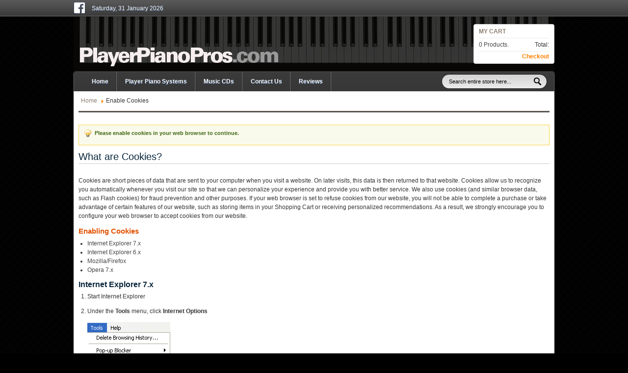

--- FILE ---
content_type: text/html; charset=UTF-8
request_url: https://www.pianomationsocal.com/enable-cookies
body_size: 4999
content:
<!DOCTYPE html PUBLIC "-//W3C//DTD XHTML 1.0 Strict//EN" "http://www.w3.org/TR/xhtml1/DTD/xhtml1-strict.dtd">
<html xmlns="http://www.w3.org/1999/xhtml" xml:lang="en" lang="en">
<head>
<meta http-equiv="Content-Type" content="text/html; charset=utf-8" />
<title>Enable Cookies</title>
<meta name="description" content="" />
<meta name="keywords" content="" />
<meta name="robots" content="INDEX,FOLLOW" />
<meta name="viewport" content="width=device-width, initial-scale=1, maximum-scale=1" />
<link rel="icon" href="https://www.pianomationsocal.com/skin/frontend/default/ves_furniture/favicon.ico" type="image/x-icon" />
<link rel="shortcut icon" href="https://www.pianomationsocal.com/skin/frontend/default/ves_furniture/favicon.ico" type="image/x-icon" />
<!--[if lt IE 7]>
<script type="text/javascript">
//<![CDATA[
    var BLANK_URL = 'https://www.pianomationsocal.com/js/blank.html';
    var BLANK_IMG = 'https://www.pianomationsocal.com/js/spacer.gif';
//]]>
</script>
<![endif]-->
<link rel="stylesheet" type="text/css" href="https://www.pianomationsocal.com/skin/frontend/default/ves_furniture/css/styles.css" media="all" />
<link rel="stylesheet" type="text/css" href="https://www.pianomationsocal.com/skin/frontend/default/ves_furniture/css/template.css" media="all" />
<link rel="stylesheet" type="text/css" href="https://www.pianomationsocal.com/skin/frontend/default/ves_furniture/css/responsive.css" media="all" />
<link rel="stylesheet" type="text/css" href="https://www.pianomationsocal.com/skin/frontend/default/ves_furniture/css/widgets.css" media="all" />
<link rel="stylesheet" type="text/css" href="https://www.pianomationsocal.com/skin/frontend/default/ves_furniture/hse/css/hse.css" media="all" />
<link rel="stylesheet" type="text/css" href="https://www.pianomationsocal.com/skin/frontend/default/default/venustheme_treemenu/default/style.css" media="all" />
<link rel="stylesheet" type="text/css" href="https://www.pianomationsocal.com/skin/frontend/default/ves_furniture/ves_tempcp/style.css" media="all" />
<link rel="stylesheet" type="text/css" href="https://www.pianomationsocal.com/skin/frontend/default/ves_furniture/css/print.css" media="print" />
<script type="text/javascript" src="https://www.pianomationsocal.com/js/prototype/prototype.js"></script>
<script type="text/javascript" src="https://www.pianomationsocal.com/js/lib/ccard.js"></script>
<script type="text/javascript" src="https://www.pianomationsocal.com/js/prototype/validation.js"></script>
<script type="text/javascript" src="https://www.pianomationsocal.com/js/scriptaculous/builder.js"></script>
<script type="text/javascript" src="https://www.pianomationsocal.com/js/scriptaculous/effects.js"></script>
<script type="text/javascript" src="https://www.pianomationsocal.com/js/scriptaculous/dragdrop.js"></script>
<script type="text/javascript" src="https://www.pianomationsocal.com/js/scriptaculous/controls.js"></script>
<script type="text/javascript" src="https://www.pianomationsocal.com/js/scriptaculous/slider.js"></script>
<script type="text/javascript" src="https://www.pianomationsocal.com/js/varien/js.js"></script>
<script type="text/javascript" src="https://www.pianomationsocal.com/js/varien/form.js"></script>
<script type="text/javascript" src="https://www.pianomationsocal.com/js/varien/menu.js"></script>
<script type="text/javascript" src="https://www.pianomationsocal.com/js/mage/translate.js"></script>
<script type="text/javascript" src="https://www.pianomationsocal.com/js/mage/cookies.js"></script>
<script type="text/javascript" src="https://www.pianomationsocal.com/js/ves/jquery1.7.2.min.js"></script>
<script type="text/javascript" src="https://www.pianomationsocal.com/js/ves/vestheme.js"></script>
<script type="text/javascript" src="https://www.pianomationsocal.com/js/hse/snowflakes.js"></script>
<script type="text/javascript" src="https://www.pianomationsocal.com/js/hse/hse.js"></script>
<script type="text/javascript" src="https://www.pianomationsocal.com/js/realex/validation.js"></script>
<script type="text/javascript" src="https://www.pianomationsocal.com/js/lof_coinslider/jquery.js"></script>
<script type="text/javascript" src="https://www.pianomationsocal.com/js/lof_coinslider/script.js"></script>
<script type="text/javascript" src="https://www.pianomationsocal.com/js/venustheme_treemenu/jquery.min.js"></script>
<script type="text/javascript" src="https://www.pianomationsocal.com/js/venustheme_treemenu/script.js"></script>
<script type="text/javascript" src="https://www.pianomationsocal.com/js/ves_tempcp/jquery.js"></script>
<script type="text/javascript" src="https://www.pianomationsocal.com/js/ves_tempcp/script.js"></script>
<script type="text/javascript" src="https://www.pianomationsocal.com/skin/frontend/default/default/et_currencymanager/et_currencymanager_round.js"></script>
<!--[if lt IE 8]>
<link rel="stylesheet" type="text/css" href="https://www.pianomationsocal.com/skin/frontend/default/ves_furniture/css/styles-ie.css" media="all" />
<![endif]-->
<!--[if lt IE 7]>
<script type="text/javascript" src="https://www.pianomationsocal.com/js/lib/ds-sleight.js"></script>
<script type="text/javascript" src="https://www.pianomationsocal.com/skin/frontend/base/default/js/ie6.js"></script>
<![endif]-->

<script type="text/javascript">
//<![CDATA[
Mage.Cookies.path     = '/';
Mage.Cookies.domain   = '.www.pianomationsocal.com';
//]]>
</script>

<script type="text/javascript">
//<![CDATA[
optionalZipCountries = ["HK","IE","MO","PA"];
//]]>
</script>
<script type="text/javascript">
etCurrencyManagerJsConfig={"precision":2,"position":8,"display":2,"input_admin":0,"excludecheckout":"1","cutzerodecimal":0,"cutzerodecimal_suffix":",-","zerotext":" "}</script>
<link rel="stylesheet" type="text/css" href="https://www.pianomationsocal.com/skin/frontend/default/ves_furniture/css/clean.css" media="all" />
<meta name="viewport" content="width=device-width, initial-scale=1, maximum-scale=1" />
<link rel="stylesheet" type="text/css" href="https://www.pianomationsocal.com/skin/frontend/default/ves_furniture/css/responsive.css" media="all" />
<!-- vestempccp --><script type="text/javascript">//<![CDATA[
        var Translator = new Translate([]);
        //]]></script><meta http-equiv="imagetoolbar" content="no"/>
<script type="text/javascript" language="JavaScript">
function DHTMLSound(surl) {
document.getElementById("dummyspan").innerHTML=
"<embed src='"+surl+"' hidden=true autostart=true loop=false>";
}
</script>
<script>
  (function(i,s,o,g,r,a,m){i['GoogleAnalyticsObject']=r;i[r]=i[r]||function(){
  (i[r].q=i[r].q||[]).push(arguments)},i[r].l=1*new Date();a=s.createElement(o),
  m=s.getElementsByTagName(o)[0];a.async=1;a.src=g;m.parentNode.insertBefore(a,m)
  })(window,document,'script','//www.google-analytics.com/analytics.js','ga');

  ga('create', 'UA-36984212-1', 'auto');
  ga('send', 'pageview');

</script>
<style>
#ves-header-top { padding-top: 0px; }
.availability { display: none; }
.footer li .last { background: none; }
</style></head>
<body class=" cms-page-view cms-enable-cookies pattern6 col-rcl" id="pattern6">

<!-- New Year Ball Bouncing -->
<!-- Santa Claus Flying-->
 
<!--Header Decorative -->


 
 <div id="ves-wrapper" class="wrapper">
        <noscript>
        <div class="global-site-notice noscript">
            <div class="notice-inner">
                <p>
                    <strong>JavaScript seems to be disabled in your browser.</strong><br />
                    You must have JavaScript enabled in your browser to utilize the functionality of this website.                </p>
            </div>
        </div>
    </noscript>
    <div id="ves-page" class="page">
        <div id ="ves-header-container" class="header-container">
	<div id="ves-header-top" class="header-top">
		<div class="main">
			<div class="main-inner">
				<div class="header-top-left">
					<!--<p class="welcome-msg"> </p> -->
					<a href="https://www.facebook.com/pages/PlayerPianoPros/81586475955" target="_blank" style="text-decoration:none;"><img src="/fb.png" style="border:none; margin-top:4px;" /></a>
										<div class="date-time">Saturday, 31 January 2026</div>
				</div>
				<div class="header-top-right">
					<ul class="links" style="display:none;">
                        <li class="first" ><a href="https://www.pianomationsocal.com/customer/account/" title="My Account" >My Account</a></li>
                                <li ><a href="https://www.pianomationsocal.com/wishlist/" title="My Wishlist" >My Wishlist</a></li>
                                <li ><a href="https://www.pianomationsocal.com/checkout/cart/" title="My Cart" class="top-link-cart">My Cart</a></li>
                                <li ><a href="https://www.pianomationsocal.com/checkout/" title="Checkout" class="top-link-checkout">Checkout</a></li>
                                <li class=" last" ><a href="https://www.pianomationsocal.com/customer/account/login/" title="Log In" >Log In</a></li>
            </ul>
									</div>
			</div>
		</div>
		
	</div>
    <div id="ves-header-bottom" class="header-bottom">
		<div class="header main">
			<div class="main-inner">
								<h1 class="logo"><a href="https://www.pianomationsocal.com/" title="Magento Commerce" class="logo"><span>Magento Commerce</span></a></h1>
								<div class="quick-access">
					<form id="search_mini_form" action="https://www.pianomationsocal.com/catalogsearch/result/" method="get">
    <div class="form-search">
        <!-- <label for="search"></label> -->
        <span class="input-search">
			<input id="search" type="text" name="q" value="" class="input-text" maxlength="128" />
        </span>
		<div id="search_autocomplete" class="search-autocomplete"></div>
        <script type="text/javascript">
        //<![CDATA[
            var searchForm = new Varien.searchForm('search_mini_form', 'search', 'Search entire store here...');
            searchForm.initAutocomplete('https://www.pianomationsocal.com/catalogsearch/ajax/suggest/', 'search_autocomplete');
        //]]>
        </script>
    </div>
</form>
					 
									</div>
				
					<div class="block block-minicarttop">
        <div class="block-title">
		<h3><span>My Cart</span></h3>
    </div>
    <div class="block-content">
            <div class="summary">
                            <span class="amount"><a href="https://www.pianomationsocal.com/checkout/cart/">0 Products</a>.</span>
                        <span class="subtotal">
                                    <span class="label">Total:</span> <span class="price"> </span>                            </span>
        </div>
        <div class="actions">
                <button type="button" title="Checkout" class="button" onclick="setLocation('https://www.pianomationsocal.com/checkout/onepage/')"><span><span>Checkout</span></span></button>
    </div>
    
    </div>
</div>
							</div>
		</div>
    </div>
</div>

<div id="ves-nav-container" class="nav-container">
	<div id="ves-mainmenu" class="mainmenu main">
		<div class="main-inner">
			<ul id="nav" class="wrap-menu">
				<li class="home"><a href="https://www.pianomationsocal.com/"><span>Home</span></a></li>
				<li class="level0 nav-1 first last level-top parent"><a href="https://www.playerpianopros.com/" target="_blank" class="level-top"><span>Player Piano Systems</span></a>
					<ul class="level0">
					<li class="level1 nav-1-1 first"><a href="https://www.playerpianopros.com/installation.html" target="_blank" class=""><span>Installation</span></a></li>
					<li class="level1 nav-1-2 last"><a href="https://www.playerpianopros.com/repair.html" target="_blank" class=""><span>Repair</span></a></li>
					</ul><span class="bg-parent"></span></li>
				<li  class="level0 nav-1 first last level-top parent"><a href="https://www.pianomationsocal.com/music-cds.html"  class="level-top" ><span>Music CDs</span></a><ul class="level0"><li  class="level1 nav-1-1 first parent"><a href="https://www.pianomationsocal.com/music-cds/qrs-music-cds.html" ><span>QRS Music CDs</span></a><ul class="level1"><li  class="level2 nav-1-1-1 first"><a href="https://www.pianomationsocal.com/music-cds/qrs-music-cds/qrs-solo-cds.html" ><span>QRS Solo CDs</span></a></li><li  class="level2 nav-1-1-2 last"><a href="https://www.pianomationsocal.com/music-cds/qrs-music-cds/qrs-cds-with-accompaniment.html" ><span>QRS CDs w/Accompaniment</span></a></li></ul></li><li  class="level1 nav-1-2"><a href="https://www.pianomationsocal.com/music-cds/live-performance-lx-cds.html" ><span>Live Performance LX CDs</span></a></li><li  class="level1 nav-1-3"><a href="https://www.pianomationsocal.com/music-cds/pianoforce-music-cds.html" ><span>Pianoforce Music CDs</span></a></li><li  class="level1 nav-1-4 last"><a href="https://www.pianomationsocal.com/music-cds/holiday-music-cds.html" ><span>Holiday Music CDs</span></a></li></ul></li>				<li class="home"><a href="/contacts">Contact Us</a></li>
				<li class="home"><a href="https://g.page/r/CagVD0TKeOZ-EBM/review" target="_blank">Reviews</a></li>
				
			</ul>
			<div class="res-menu">
				<h2 class="resposive-menu">Navigation<span class="bg-parent"></span></h2>
				<ul id="nav-res" class="wrap-menu">
					<li class="home"><a href="https://www.pianomationsocal.com/">Home</a></li>
					<li class="home"><a href="https://www.playerpianopros.com/" target="_blank">Player Piano Systems</a>
					<ul class="level0">
					<li class="level1 nav-1-1 first"><a href="https://www.playerpianopros.com/installation.html" target="_blank" class=""><span>Installation</span></a></li>
					<li class="level1 nav-1-2 last"><a href="https://www.playerpianopros.com/repair.html" target="_blank" class=""><span>Repair</span></a></li>
					</ul><span class="bg-parent"></span></li>
					<li  class="level0 nav-1 first last level-top parent"><a href="https://www.pianomationsocal.com/music-cds.html"  class="level-top" ><span>Music CDs</span></a><ul class="level0"><li  class="level1 nav-1-1 first parent"><a href="https://www.pianomationsocal.com/music-cds/qrs-music-cds.html" ><span>QRS Music CDs</span></a><ul class="level1"><li  class="level2 nav-1-1-1 first"><a href="https://www.pianomationsocal.com/music-cds/qrs-music-cds/qrs-solo-cds.html" ><span>QRS Solo CDs</span></a></li><li  class="level2 nav-1-1-2 last"><a href="https://www.pianomationsocal.com/music-cds/qrs-music-cds/qrs-cds-with-accompaniment.html" ><span>QRS CDs w/Accompaniment</span></a></li></ul></li><li  class="level1 nav-1-2"><a href="https://www.pianomationsocal.com/music-cds/live-performance-lx-cds.html" ><span>Live Performance LX CDs</span></a></li><li  class="level1 nav-1-3"><a href="https://www.pianomationsocal.com/music-cds/pianoforce-music-cds.html" ><span>Pianoforce Music CDs</span></a></li><li  class="level1 nav-1-4 last"><a href="https://www.pianomationsocal.com/music-cds/holiday-music-cds.html" ><span>Holiday Music CDs</span></a></li></ul></li>					<li class="home"><a href="/contacts">Contact Us</a></li>
					<li class="home"><a href="https://g.page/r/CagVD0TKeOZ-EBM/review" target="_blank">Reviews</a></li>
				</ul>
			</div>			
	</div>
	</div>
</div>
<div class="widget widget-static-block"></div>
				        <div id="ves-main-container" class="main-container col1-layout">
            <div class="main">
				<div class="main-inner">
					<div class="breadcrumbs">
    <ul>
                    <li class="home">
                            <a href="https://www.pianomationsocal.com/" title="Go to Home Page">Home</a>
                                        <span></span>
                        </li>
                    <li class="cms_page">
                            <strong>Enable Cookies</strong>
                                    </li>
            </ul>
</div>
					<div class="col-main">
												<div class="col-main-product"><div class="std">
    <ul class="messages">
        <li class="notice-msg">
            <ul>
                <li>Please enable cookies in your web browser to continue.</li>
            </ul>
        </li>
    </ul>
    <div class="page-title">
        <h1><a name="top"></a>What are Cookies?</h1>
    </div>
    <p>Cookies are short pieces of data that are sent to your computer when you visit a website. On later visits, this data is then returned to that website. Cookies allow us to recognize you automatically whenever you visit our site so that we can personalize your experience and provide you with better service. We also use cookies (and similar browser data, such as Flash cookies) for fraud prevention and other purposes. If your web browser is set to refuse cookies from our website, you will not be able to complete a purchase or take advantage of certain features of our website, such as storing items in your Shopping Cart or receiving personalized recommendations. As a result, we strongly encourage you to configure your web browser to accept cookies from our website.</p>
    <h2 class="subtitle">Enabling Cookies</h2>
    <ul class="disc">
        <li><a href="#ie7">Internet Explorer 7.x</a></li>
        <li><a href="#ie6">Internet Explorer 6.x</a></li>
        <li><a href="#firefox">Mozilla/Firefox</a></li>
        <li><a href="#opera">Opera 7.x</a></li>
    </ul>
    <h3><a name="ie7"></a>Internet Explorer 7.x</h3>
    <ol>
        <li>
            <p>Start Internet Explorer</p>
        </li>
        <li>
            <p>Under the <strong>Tools</strong> menu, click <strong>Internet Options</strong></p>
            <p><img src="https://www.pianomationsocal.com/skin/frontend/base/default/images/cookies/ie7-1.gif" alt="" /></p>
        </li>
        <li>
            <p>Click the <strong>Privacy</strong> tab</p>
            <p><img src="https://www.pianomationsocal.com/skin/frontend/base/default/images/cookies/ie7-2.gif" alt="" /></p>
        </li>
        <li>
            <p>Click the <strong>Advanced</strong> button</p>
            <p><img src="https://www.pianomationsocal.com/skin/frontend/base/default/images/cookies/ie7-3.gif" alt="" /></p>
        </li>
        <li>
            <p>Put a check mark in the box for <strong>Override Automatic Cookie Handling</strong>, put another check mark in the <strong>Always accept session cookies </strong>box</p>
            <p><img src="https://www.pianomationsocal.com/skin/frontend/base/default/images/cookies/ie7-4.gif" alt="" /></p>
        </li>
        <li>
            <p>Click <strong>OK</strong></p>
            <p><img src="https://www.pianomationsocal.com/skin/frontend/base/default/images/cookies/ie7-5.gif" alt="" /></p>
        </li>
        <li>
            <p>Click <strong>OK</strong></p>
            <p><img src="https://www.pianomationsocal.com/skin/frontend/base/default/images/cookies/ie7-6.gif" alt="" /></p>
        </li>
        <li>
            <p>Restart Internet Explore</p>
        </li>
    </ol>
    <p class="a-top"><a href="#top">Back to Top</a></p>
    <h3><a name="ie6"></a>Internet Explorer 6.x</h3>
    <ol>
        <li>
            <p>Select <strong>Internet Options</strong> from the Tools menu</p>
            <p><img src="https://www.pianomationsocal.com/skin/frontend/base/default/images/cookies/ie6-1.gif" alt="" /></p>
        </li>
        <li>
            <p>Click on the <strong>Privacy</strong> tab</p>
        </li>
        <li>
            <p>Click the <strong>Default</strong> button (or manually slide the bar down to <strong>Medium</strong>) under <strong>Settings</strong>. Click <strong>OK</strong></p>
            <p><img src="https://www.pianomationsocal.com/skin/frontend/base/default/images/cookies/ie6-2.gif" alt="" /></p>
        </li>
    </ol>
    <p class="a-top"><a href="#top">Back to Top</a></p>
    <h3><a name="firefox"></a>Mozilla/Firefox</h3>
    <ol>
        <li>
            <p>Click on the <strong>Tools</strong>-menu in Mozilla</p>
        </li>
        <li>
            <p>Click on the <strong>Options...</strong> item in the menu - a new window open</p>
        </li>
        <li>
            <p>Click on the <strong>Privacy</strong> selection in the left part of the window. (See image below)</p>
            <p><img src="https://www.pianomationsocal.com/skin/frontend/base/default/images/cookies/firefox.png" alt="" /></p>
        </li>
        <li>
            <p>Expand the <strong>Cookies</strong> section</p>
        </li>
        <li>
            <p>Check the <strong>Enable cookies</strong> and <strong>Accept cookies normally</strong> checkboxes</p>
        </li>
        <li>
            <p>Save changes by clicking <strong>Ok</strong>.</p>
        </li>
    </ol>
    <p class="a-top"><a href="#top">Back to Top</a></p>
    <h3><a name="opera"></a>Opera 7.x</h3>
    <ol>
        <li>
            <p>Click on the <strong>Tools</strong> menu in Opera</p>
        </li>
        <li>
            <p>Click on the <strong>Preferences...</strong> item in the menu - a new window open</p>
        </li>
        <li>
            <p>Click on the <strong>Privacy</strong> selection near the bottom left of the window. (See image below)</p>
            <p><img src="https://www.pianomationsocal.com/skin/frontend/base/default/images/cookies/opera.png" alt="" /></p>
        </li>
        <li>
            <p>The <strong>Enable cookies</strong> checkbox must be checked, and <strong>Accept all cookies</strong> should be selected in the &quot;<strong>Normal cookies</strong>&quot; drop-down</p>
        </li>
        <li>
            <p>Save changes by clicking <strong>Ok</strong></p>
        </li>
    </ol>
    <p class="a-top"><a href="#top">Back to Top</a></p>
</div></div>					</div>
				</div>
            </div>
        </div>
		<div id="ves-footer-static-container" class="footer-static-container">
			<div class="footer-static sidebar">
				<div class="main">
					<div class="main-inner">
											</div>
				</div>
			</div>
        </div>
        <div class="footer-container">
    <div class="footer">
		<div class="main">
			<div class="main-inner">
				<p style="float: right;">
					<ul>
<li><a href="https://www.pianomationsocal.com/about-pianomation">About Pianomation</a></li>
<li><a href="https://www.pianomationsocal.com/about-pianomation-ru">Система Pianomation</a></li>
<li><a href="https://www.pianomationsocal.com/shipping-policy">Shipping Policy</a></li>
<li><a href="https://www.pianomationsocal.com/return-policy">Return Policy</a></li>
<li><a href="https://www.pianomationsocal.com/privacy-policy">Privacy Policy</a></li>
<li><a href="https://www.pianomationsocal.com/contacts">Contact Us</a></li>
<li style="background: none;"><a href="https://g.page/r/CagVD0TKeOZ-EBM/review" target="_blank">Leave a Review</a></li>
</ul><ul class="links" style="display:none;">
                        <li class="first" ><a href="https://www.pianomationsocal.com/catalogsearch/advanced/" title="Advanced Search" >Advanced Search</a></li>
                                <li class=" last" ><a href="https://www.pianomationsocal.com/contacts/" title="Contact Us" >Contact Us</a></li>
            </ul>
<div class="fb-like" data-href="http://www.pianomationsocal.com/" data-layout="button" data-action="like" data-show-faces="false" data-share="true"></div>
				</p>
				<p style="text-align:center;">Copyright &copy; 2026 Courtney Lannom, Inc. All rights reserved. &nbsp; &nbsp; Customer Service and General Inquiries: (949) 645-3960 &nbsp; &nbsp; 
					<a href="https://www.facebook.com/pages/PlayerPianoPros/81586475955" target="_blank" style="text-decoration:none;"><img src="/fb.png" style="border:none;" /></a>
				</p>
			</div>
		</div>
    </div>
</div>
        <!--Footer Decorations -->


 
     </div>
</div>
</body>
</html>


--- FILE ---
content_type: text/css
request_url: https://www.pianomationsocal.com/skin/frontend/default/ves_furniture/css/styles.css
body_size: 96811
content:
/**
 * Magento
 *
 * NOTICE OF LICENSE
 *
 * This source file is subject to the Academic Free License (AFL 3.0)
 * that is bundled with this package in the file LICENSE_AFL.txt.
 * It is also available through the world-wide-web at this URL:
 * http://opensource.org/licenses/afl-3.0.php
 * If you did not receive a copy of the license and are unable to
 * obtain it through the world-wide-web, please send an email
 * to license@magentocommerce.com so we can send you a copy immediately.
 *
 * DISCLAIMER
 *
 * Do not edit or add to this file if you wish to upgrade Magento to newer
 * versions in the future. If you wish to customize Magento for your
 * needs please refer to http://www.magentocommerce.com for more information.
 *
 * @category    design
 * @package     default_default
 * @copyright   Copyright (c) 2012 Magento Inc. (http://www.magentocommerce.com)
 * @license     http://opensource.org/licenses/afl-3.0.php  Academic Free License (AFL 3.0)
 */

/* Reset ================================================================================= */


* {
	margin:0;
	padding:0;
}
body {
	font:12px/1.55 Arial, Helvetica, sans-serif;
	color:#333;
	background: url(../images/default/bg-body.png) repeat left top scroll;
}
img {
	border:0;
	vertical-align:top;
}
a {
	color:#454545;
	text-decoration:none;
}
a:hover {
	text-decoration:none;
	color: #2B5592;
}
:focus {
	outline:0;
}
/* Headings */
h1, h2, h3, h4, h5, h6 {
	margin:0 0 5px;
	line-height:1.35;
	color:#0a263c;
}
h1 {
	font-size:20px;
	font-weight:normal;
}
h2 {
	font-size:18px;
	font-weight:normal;
}
h3 {
	font-size:16px;
	font-weight:bold;
}
h4 {
	font-size:14px;
	font-weight:bold;
}
h5 {
	font-size:12px;
	font-weight:bold;
}
h6 {
	font-size:11px;
	font-weight:bold;
}
.play {
font: 9px Arial,Helvetica,sans-serif;
border: solid 1px #C00;
padding: 0 1px;
color: #C00;
background-color: white;
height: 14px;
vertical-align: middle;
}
/* Forms */
form {
	display:inline;
}
fieldset {
	border:0;
}
legend {
	display:none;
}
/* Table */
table {
	border:0; /*border-collapse:collapse;*/
	border-spacing:0;
	empty-cells:show;
	font-size:100%;
}
caption, th, td {
	vertical-align:top;
	text-align:left;
	font-weight:normal;
}
/* Content */
p {
	margin:0 0 10px;
}
strong {
	font-weight:bold;
}
address {
	font-style:normal;
	line-height:1.35;
}
cite {
	font-style:normal;
}
q, blockquote {
	quotes:none;
}
q:before, q:after {
	content:'';
}
small, big {
	font-size:1em;
}
/*sup           { font-size:1em; vertical-align:top; }*/

/* Lists */
ul, ol {
	list-style:none;
}
/* Tools */
.hidden {
	display:block !important;
	border:0 !important;
	margin:0 !important;
	padding:0 !important;
	font-size:0 !important;
	line-height:0 !important;
	width:0 !important;
	height:0 !important;
	overflow:hidden !important;
}
.nobr {
	white-space:nowrap !important;
}
.wrap {
	white-space:normal !important;
}
.a-left {
	text-align:left !important;
}
.a-center {
	text-align:center !important;
}
.a-right {
	text-align:right !important;
}
.v-top {
	vertical-align:top;
}
.v-middle {
	vertical-align:middle;
}
.f-left, .left {
	float:left !important;
}
.f-right, .right {
	float:right !important;
}
.f-none {
	float:none !important;
}
.f-fix {
	float:left;
	width:100%;
}
.no-display {
	display:none;
}
.no-margin {
	margin:0 !important;
}
.no-padding {
	padding:0 !important;
}
.no-bg {
	background:none !important;
}
/* ======================================================================================= */


/* Layout ================================================================================ */
.wrapper {
	 width:100%;
}
.page {
}
.page-print {
	background:#fff;
	padding:25px 30px;
	text-align:left;
}
.page-empty {
	background:#fff;
	padding:20px;
	text-align:left;
}
.page-popup {
	background:#fff;
	padding:25px 30px;
	text-align:left;
}
.main-container {
}
.main {
	
}
.main-inner {
}
/* Base Columns */

/* 1 Column Layout */
.col1-layout .col-main {
	float:none;
	width:auto;
	margin: 0 10px;
}
/* 2 Columns Layout */
.col2-left-layout .col-main {
	float:right;
}
.col2-right-layout .col-main {
}
.col2-right-layout .col-right{
	padding-top:20px;
}
/* 3 Columns Layout */
.col3-layout .col-wrapper {
	float:left;
	width:75.9%;
}
.col3-layout .col-wrapper-inner {
	width:100%;
	display: inline-block;
}
.col3-layout .col-wrapper .col-main {
	float:right;
	width: 70%;
}
.col3-layout .col-left {
	width: 29.9%;
}
/* Content Columns */
.col2-set .col-1 {
	float:left;
	width:48.5%;
}
.col2-set .col-2 {
	float:right;
	width:48.5%;
}
.col2-set .col-narrow {
	width:32%;
}
.col2-set .col-wide {
	width:65%;
}
.col3-set .col-1 {
	float:left;
	width:32%;
}
.col3-set .col-2 {
	float:left;
	width:32%;
	margin-left:2%;
}
.col3-set .col-3 {
	float:right;
	width:32%;
}
.col4-set .col-1 {
	float:left;
	width:23.5%;
}
.col4-set .col-2 {
	float:left;
	width:23.5%;
	margin:0 2%;
}
.col4-set .col-3 {
	float:left;
	width:23.5%;
}
.col4-set .col-4 {
	float:right;
	width:23.5%;
}
/* ======================================================================================= */


/* Global Styles ========================================================================= */
/* Form Elements */
input, select, textarea, button {
	font:12px/15px Arial, Helvetica, sans-serif;
	vertical-align:middle;
	color:#2f2f2f;
}
input.input-text, select, textarea {
	background:#fff;
	border:1px solid #b6b6b6;
}
input.input-text, textarea {
	padding:2px;
}
select {
	padding:1px;
}
select option {
	padding-right:10px;
}
select.multiselect option {
	border-bottom:1px solid #b6b6b6;
	padding:2px 5px;
}
select.multiselect option:last-child {
	border-bottom:0;
}
textarea {
	overflow:auto;
}
input.radio {
	margin-right:3px;
}
input.checkbox {
	margin-right:3px;
}
input.qty {
	width:2.5em !important;
}
button.button::-moz-focus-inner {
padding:0;
border:0;
} /* FF Fix */
button.button {
	-webkit-border-fit:lines;
} /* <- Safari & Google Chrome Fix */
button.button {
	overflow:visible;
	width:auto;
	border:0;
	padding:0;
	margin:0;
	background:transparent;
	cursor:pointer;
}
button.button span {

}
button.button span span {
	border:0;
	padding:0;
}
button.disabled span {
	border-color:#bbb !important;
	background:#bbb !important;
}
button.btn-checkout > span {
	background-color: #eaeff6;
	background: -webkit-gradient(linear, 0% 0%, 0% 100%, from(#e3e6ed), to(#fcfcfc));   /* Safari 4-5, Chrome 1-9 */
	background: -webkit-linear-gradient(top, #e3e6ed, #fcfcfc); /* Safari 5.1, Chrome 10+ */
	background: -moz-linear-gradient(top, #e3e6ed, #fcfcfc); 	 /* Firefox 3.6+ */
	background: -ms-linear-gradient(top, #e3e6ed, #fcfcfc); /* IE 10 */
	background: -o-linear-gradient(top, #e3e6ed, #fcfcfc); /* Opera 11.10+ */
	border: 1px solid #ced1d5;
    border-radius: 5px;
	font:bold 13px/34px Arial, Helvetica, sans-serif;
	display: inline-block;
}
button.btn-checkout span span {
	background-position:100% 0;
	padding:0 15px;
}
button.btn-checkout.no-checkout span {
	background-position:0 100%;
	color:#b8baba;
}
button.btn-checkout.no-checkout span span {
	background-position:100% 100%;
}
p.control input.checkbox, p.control input.radio {
	margin-right:6px;
}
/* Form Highlight */
input.input-text:focus, select:focus, textarea:focus {
	background-color:#edf7fd;
}
/*.highlight { background:#efefef; }*/

/* Form lists */
/* Grouped fields */
/*.form-list { width:535px; margin:0 auto; overflow:hidden; }*/
.form-list li {
	margin:0 0 8px;
}
.form-list label {
	float:left;
	color:#666;
	font-weight:bold;
	position:relative;
	z-index:0;
}
.form-list label.required {
}
.form-list label.required em {
	float:right;
	font-style:normal;
	color:#eb340a;
	position:absolute;
	top:0;
	right:-8px;
}
.form-list li.control label {
	float:none;
}
.form-list li.control input.radio, .form-list li.control input.checkbox {
	margin-right:6px;
}
.form-list li.control .input-box {
	clear:none;
	display:inline;
	width:auto;
}
/*.form-list li.fields { margin-right:-15px; }*/
.form-list .input-box {
	display:block;
	clear:both;
}
.form-list .field {
	float:left;
	width:100%;
}
.form-list input.input-text {
	width:100%;
}
.form-list textarea {
	width:100%;
	height:10em;
}
.form-list select {
	width:100%;
}
.form-list li.wide .input-box {
	width:100%;
}
.form-list li.wide input.input-text {
	width:100%;
}
.form-list li.wide textarea {
	width:100%;
}
.form-list li.wide select {
	width:100%;
}
.form-list li.additional-row {
	border-top:1px solid #ccc;
	margin-top:10px;
	padding-top:7px;
}
.form-list li.additional-row .btn-remove {
	float:right;
	margin:5px 0 0;
}
.form-list .input-range input.input-text {
	width:74px;
}
.form-list-narrow li {
	margin-bottom:0;
}
.form-list-narrow li .input-box {
	margin-bottom:6px;
}
.form-list-narrow li.wide .input-box {
	width:260px;
}
.form-list-narrow li.wide input.input-text, .form-list-narrow li.wide textarea {
	width:254px
}
.form-list-narrow li.wide select {
	width:260px;
}
/* Customer */
.form-list .customer-name-prefix .input-box, .form-list .customer-name-suffix .input-box, .form-list .customer-name-prefix-suffix .input-box, .form-list .customer-name-prefix-middlename .input-box, .form-list .customer-name-middlename-suffix .input-box, .form-list .customer-name-prefix-middlename-suffix .input-box {
	width:auto;
}
.form-list .name-prefix {
	width:65px;
}
.form-list .name-prefix select {
	width:55px;
}
.form-list .name-prefix input.input-text {
	width:49px;
}
.form-list .name-suffix {
	width:65px;
}
.form-list .name-suffix select {
	width:55px;
}
.form-list .name-suffix input.input-text {
	width:49px;
}
.form-list .name-middlename {
	width:70px;
}
.form-list .name-middlename input.input-text {
	width:49px;
}
.form-list .customer-name-prefix-middlename-suffix .name-firstname, .form-list .customer-name-prefix-middlename .name-firstname {
	width:140px;
}
.form-list .customer-name-prefix-middlename-suffix .name-firstname input.input-text, .form-list .customer-name-prefix-middlename .name-firstname input.input-text {
	width:124px;
}
.form-list .customer-name-prefix-middlename-suffix .name-lastname {
	width:205px;
}
.form-list .customer-name-prefix-middlename-suffix .name-lastname input.input-text {
	width:189px;
}
.form-list .customer-name-prefix-suffix .name-firstname {
	width:210px;
}
.form-list .customer-name-prefix-suffix .name-lastname {
	width:205px;
}
.form-list .customer-name-prefix-suffix .name-firstname input.input-text, .form-list .customer-name-prefix-suffix .name-lastname input.input-text {
	width:189px;
}
.form-list .customer-name-prefix-suffix .name-firstname {
	width:210px;
}
.form-list .customer-name-prefix-suffix .name-lastname {
	width:205px;
}
.form-list .customer-name-prefix-suffix .name-firstname input.input-text, .form-list .customer-name-prefix-suffix .name-lastname input.input-text {
	width:189px;
}
.form-list .customer-name-prefix .name-firstname, .form-list .customer-name-middlename .name-firstname {
	width:210px;
}
.form-list .customer-name-suffix .name-lastname, .form-list .customer-name-middlename .name-firstname, .form-list .customer-name-middlename-suffix .name-firstname, .form-list .customer-name-middlename-suffix .name-lastname {
	width:205px;
}
.form-list .customer-name-prefix .name-firstname input.input-text, .form-list .customer-name-suffix .name-lastname input.input-text, .form-list .customer-name-middlename .name-firstname input.input-text, .form-list .customer-name-middlename-suffix .name-firstname input.input-text, .form-list .customer-name-middlename-suffix .name-lastname input.input-text {
	width:189px;
}
.form-list .customer-dob .dob-month, .form-list .customer-dob .dob-day, .form-list .customer-dob .dob-year {
	float:left;
	width:85px;
}
.form-list .customer-dob input.input-text {
	display:block;
	width:74px;
}
.form-list .customer-dob label {
	font-size:10px;
	font-weight:normal;
	color:#888;
}
.form-list .customer-dob .dob-day, .form-list .customer-dob .dob-month {
	width:60px;
}
.form-list .customer-dob .dob-day input.input-text, .form-list .customer-dob .dob-month input.input-text {
	width:46px;
}
.form-list .customer-dob .dob-year {
	width:140px;
}
.form-list .customer-dob .dob-year input.input-text {
	width:134px;
}
/* Independent fields */
/*.form-list li { margin:0 0 8px; }
.form-list li.fields { margin:0; }
.form-list .field { display:block; margin:0 0 8px; }
.form-list li.control {}
.form-list label { float:left; width:150px; padding:2px 10px 0 0; text-align:right; }
.form-list label.required { font-weight:bold; }
.form-list label.required em { font-variant:normal; color:#eb340a; margin-right:3px; }
.form-list .input-box { float:left; width:260px; }
.form-list input.input-text,
.form-list textarea { width:254px; }
.form-list select { width:260px; }
.form-list li.additional-row { border-top:1px solid #ddd; margin-top:10px; }
.form-list li.additional-row .btn-remove { float:right; margin:5px 5px 0 0; }
.form-list .input-range input.input-text { width:96px; }*/
/* Customer */
/*.form-list .customer-dob .dob-month,
.form-list .customer-dob .dob-day,
.form-list .customer-dob .dob-year { float:left; width:85px; }
.form-list .customer-dob input.input-text { display:block; width:74px; }
.form-list .customer-dob label { font-size:11px; font-weight:normal; color:#777; text-align:left; }
.form-list .customer-dob .dob-day,
.form-list .customer-dob .dob-month { width:60px; }
.form-list .customer-dob .dob-day input.input-text,
.form-list .customer-dob .dob-month input.input-text { width:46px; }
.form-list .customer-dob .dob-year { width:140px; }
.form-list .customer-dob .dob-year input.input-text { width:134px; }*/

.buttons-set {
	clear:both;
	margin:4em 0 0;
	padding:8px 0 0;
	border-top:1px solid #e4e4e4;
	text-align:right;
}
.buttons-set p.required {
	margin:0 0 10px;
}
.buttons-set .back-link {
	float:left;
	margin:0;
}
.buttons-set-order {
	margin:10px 0 0;
}
.buttons-set-order .please-wait {
	padding:12px 7px 0 0;
}
.fieldset {
	border:1px solid #bbafa0;
	background:#fbfaf6;
	padding:22px 25px 12px 33px;
	margin:28px 0;
}
.fieldset .legend {
	float:left;
	font-weight:bold;
	font-size:13px;
	border:1px solid #f19900;
	background:#f9f3e3;
	color:#e76200;
	margin:-33px 0 0 -10px;
	padding:0 8px;
	position:relative;
}
/* Form Validation */
.validation-advice {
	clear:both;
	min-height:13px;
	margin:3px 0 0;
	padding-left:17px;
	font-size:11px;
	font-weight:bold;
	line-height:13px;
	background:url(../images/validation_advice_bg.gif) 2px 0 no-repeat;
	color:#eb340a;
}
.validation-failed {
	border:1px dashed #eb340a !important;
	background:#faebe7 !important;
}
.validation-passed {
}
p.required {
	font-size:11px;
	text-align:right;
	color:#EB340A;
}
/* Expiration date and CVV number validation fix */
.v-fix {
	float:left;
}
.v-fix .validation-advice {
	display:block;
	width:12em;
	margin-right:-12em;
	position:relative;
}
/* Global Messages  */
.success {
	color:#3d6611;
	font-weight:bold;
}
.error {
	color:#df280a;
	font-weight:bold;
}
.notice {
	color:#e26703;
}
.messages, .messages ul {
	list-style:none !important;
	margin:0 !important;
	padding:0 !important;
}
.messages {
	width:100%;
	overflow:hidden;
}
.messages li {
	margin:0 0 10px !important;
}
.messages li li {
	margin:0 0 3px !important;
}
.error-msg, .success-msg, .note-msg, .notice-msg {
	border-style:solid !important;
	border-width:1px !important;
	background-position:10px 9px !important;
	background-repeat:no-repeat !important;
	min-height:24px !important;
	padding:8px 8px 8px 32px !important;
	font-size:11px !important;
	font-weight:bold !important;
}
.error-msg {
	border-color:#f16048;
	background-color:#faebe7;
	background-image:url(../images/i_msg-error.gif);
	color:#df280a;
}
.success-msg {
	border-color:#446423;
	background-color:#eff5ea;
	background-image:url(../images/i_msg-success.gif);
	color:#3d6611;
}
.note-msg, .notice-msg {
	border-color:#fcd344;
	background-color:#fafaec;
	background-image:url(../images/i_msg-note.gif);
	color:#3d6611;
}
/* BreadCrumbs */
.breadcrumbs {
}
.breadcrumbs li {
	display:inline;
}
.breadcrumbs li strong {
	font-weight: normal;
}
/* Page Heading */
.page-title {
	width:100%;
	overflow:hidden;
	border-bottom:1px solid #ccc;
	margin:0 0 25px;
}
.page-title h1, .page-title h2 {
	margin:0;
	font-size:20px;
	color:#0a263c;
}
.page-title .separator {
	margin:0 3px;
}
.page-title .link-rss {
	float:right;
	margin:7px 0 0;
}
.title-buttons {
	text-align:right;
}
.title-buttons h1, .title-buttons h2, .title-buttons h3, .title-buttons h4, .title-buttons h5, .title-buttons h6 {
	float:left;
}
.subtitle, .sub-title {
	clear:both;
	padding:15px 0 0;
	font-size:15px;
	font-weight:bold;
	margin:0 0 6px;
	color:#e25203;
}
/* Pager */
.pager {
	font-size:11px;
	padding:4px 0;
}
.pager .amount {
	float:left;
	margin:0;
}
.pager .limiter {
	float:left;
}
.pager .limiter label {
	vertical-align:middle;
}
.pager .limiter select {
	padding:0;
	margin:0 0 1px;
	vertical-align:middle;
}
.pager .pages {
	float: left;
    padding-left: 25px;
}
.pager .pages ol {
	display:inline;
}
.pager .pages li {
	display:inline;
	margin:0 2px;
}
.pager .pages .current {
}
/* Sorter */
.sorter {
	font-size:11px;
	padding:3px 0;
}
.sorter .view-mode {
	float:left;
	margin:0;
}
.sorter .sort-by {
	float:left;
	padding-left: 25px;
}
.sorter .sort-by label {
	vertical-align:middle;
}
.sorter .sort-by select {
	padding:0;
	margin:0 0 1px;
	vertical-align:middle;
}
.sorter .link-feed {
}
/* Toolbar */
.toolbar {
	background: #f4f4f4;
    border-radius: 3px ;
    display: inline-block;
    width: 100%;
}
.toolbar-inner {
	overflow:hidden;
	padding: 5px 8px;
}
.toolbar .pager {
	padding:3px 0;
	float:right;
}
.toolbar .sorter {
	float: left;
}
.toolbar-bottom {
}
/* Data Table */
.data-table {
	width:100%;
	border:1px solid #bebcb7;
}
.data-table .odd {
	background:#fff
}
.data-table .even {
	background:#fff;
}
/*.data-table tr.odd:hover,
.data-table tr.even:hover { background:#ebf1f6; }*/
.data-table td.last, .data-table th.last {
	border-right:0;
}
.data-table tr.last th, .data-table tr.last td {
}
.data-table th {
	padding:3px 8px;
	font-weight:bold;
}
.data-table td {
	padding:3px 8px;
}
.data-table thead th {
	font-weight:bold;
	border-right:1px solid #c2d3e0;
	padding:2px 8px;
	color:#0a263c;
	white-space:nowrap;
	vertical-align:middle;
}
.data-table thead th.wrap {
	white-space:normal;
}
.data-table thead th a, .data-table thead th a:hover {
	color:#fff;
}
.data-table thead th {
	background: #f9f9f9;
	height: 33px;
	border-bottom: 1px solid #C2D3E0!important;
}
.data-table thead th .tax-flag {
	font-size:11px;
	white-space:nowrap;
}
.data-table tfoot {
	border-bottom:1px solid #d9dde3;
}
.data-table tfoot tr.first td {
}
.data-table tfoot tr {
	background-color:#f9f9f9 !important;
}
.data-table tfoot td {
	padding-top:1px;
	padding-bottom:1px;
	border-bottom:0;
	border-right:1px solid #d9dde3;
}
.data-table tfoot strong {
	font-size:16px;
}
.data-table tbody th, .data-table tbody td {
	border-bottom:1px solid #d9dde3;
	border-right:1px solid #d9dde3;
}
/* Bundle products tables */
.data-table tbody.odd tr {
	background:#f8f7f5 !important;
}
.data-table tbody.even tr {
	background:#f6f6f6 !important;
}
.data-table tbody.odd tr td, .data-table tbody.even tr td {
	border-bottom:0;
}
.data-table tbody.odd tr.border td, .data-table tbody.even tr.border td {
	border-bottom:1px solid #d9dde3;
}
.data-table tbody td .option-label {
	font-weight:bold;
	font-style:italic;
}
.data-table tbody td .option-value {
	padding-left:10px;
}
/* Generic Info Box */
.info-box {
	background:#fff url(../images/bkg_block-title.gif) 0 0 repeat-x;
	border:1px solid #d0cbc1;
	padding:12px 15px;
	margin:0 0 15px;
}
.info-box h2 {
	font-weight:bold;
	font-size:13px;
}
.info-table th {
	font-weight:bold;
	padding:2px 15px 2px 0;
}
.info-table td {
	padding:2px 0;
}
/* Shopping cart total summary row expandable to details */
tr.summary-total {
	cursor:pointer;
}
tr.summary-total td {
}
tr.summary-total .summary-collapse {
	float:right;
	text-align:right;
	padding-left:20px;
	background:url(../images/bkg_collapse.gif) 0 5px no-repeat;
	cursor:pointer;
}
tr.show-details .summary-collapse {
	background-position:0 -52px;
}
tr.show-details td {
}
tr.summary-details td {
	font-size:11px;
	background-color:#dae1e4;
	color:#626465;
}
tr.summary-details-first td {
	border-top:1px solid #d2d8db;
}
tr.summary-details-excluded {
	font-style:italic;
}
/* Shopping cart tax info */
.cart-tax-info {
	display:block;
}
.cart-tax-info, .cart-tax-info .cart-price {
	padding-right:20px;
}
.cart-tax-total {
	display:block;
	padding-right:20px;
	background:url(../images/bkg_collapse.gif) 100% 5px no-repeat;
	cursor:pointer;
}
.cart-tax-info .price, .cart-tax-total .price {
	display:inline !important;
	font-weight:normal !important;
}
.cart-tax-total-expanded {
	background-position:100% -52px;
}
/* Class: std - styles for admin-controlled content */
.std .subtitle {
	padding:0;
}
.std ol.ol {
	list-style:decimal outside;
	padding-left:1.5em;
}
.std ul.disc {
	list-style:disc outside;
	padding-left:18px;
	margin:0 0 10px;
}
.std dl dt {
	font-weight:bold;
}
.std dl dd {
	margin:0 0 10px;
}
.std ul, .std ol, .std dl, .std p, .std address, .std blockquote {
	margin:0 0 1em;
	padding:0;
}
.std ul {
	list-style:disc outside;
	padding-left:1.5em;
}
.std ol {
	list-style:decimal outside;
	padding-left:1.5em;
}
.std ul ul {
	list-style-type:circle;
}
.std ul ul, .std ol ol, .std ul ol, .std ol ul {
	margin:.5em 0;
}
.std dt {
	font-weight:bold;
}
.std dd {
	padding:0 0 0 1.5em;
}
.std blockquote {
	font-style:italic;
	padding:0 0 0 1.5em;
}
.std address {
	font-style:normal;
}
.std b, .std strong {
	font-weight:bold;
}
.std i, .std em {
	font-style:italic;
}
/* Misc */
.links li {
	display:inline;
}
.links li.first {
	padding-left:0 !important;
}
.links li.last {
	background:none !important;
	padding-right:0 !important;
}
.link-cart {
	color:#dc6809 !important;
	font-weight:bold;
}
.link-wishlist {
	font-style: italic;
	
}.link-compare {
	font-style: italic;
	
}
.link-reorder {
	font-weight:bold;
	color:#dc6809 !important;
}

.link-print { /*background:url(../images/i_print.gif) 0 2px no-repeat; padding:2px 0 2px 25px;*/
	font-weight:bold;
	color:#dc6809;
}
.link-rss {
	background:url(../images/i_rss.gif) 0 2px no-repeat;
	padding-left:18px;
	line-height:14px;
	white-space:nowrap;
}
.btn-remove {
	display:block;
	width:11px;
	height:11px;
	font-size:0;
	line-height:0;
	background:url(../images/btn_remove.gif) 0 0 no-repeat;
	text-indent:-999em;
	overflow:hidden;
}
.btn-previous {
	display:block;
	width:11px;
	height:11px;
	font-size:0;
	line-height:0;
	background:url(../images/btn_previous.gif) 0 0 no-repeat;
	text-indent:-999em;
	overflow:hidden;
}
.btn-remove2 {
	display:block;
	width:16px;
	height:16px;
	font-size:0;
	line-height:0;
	background:url(../images/btn_trash.gif) 0 0 no-repeat;
	text-indent:-999em;
	overflow:hidden;
}
.btn-edit {
	display:block;
	width:11px;
	height:11px;
	font-size:0;
	line-height:0;
	background:url(../images/btn_edit.gif) 0 0 no-repeat;
	text-indent:-999em;
	overflow:hidden;
}
.cards-list dt {
	margin:5px 0 0;
}
.cards-list .offset {
	padding:2px 0 2px 20px;
}
.separator {
	margin:0 3px;
}
.divider {
	clear:both;
	display:block;
	font-size:0;
	line-height:0;
	height:1px;
	margin:10px 0;
	background:url(../images/bkg_divider1.gif) 0 50% repeat-x;
	text-indent:-999em;
	overflow:hidden;
}
/* Global site notices */
.global-site-notice {
	border:1px solid #cfcfcf;
	border-width:0 0 1px;
	background:#ffff90;
	font-size:12px;
	line-height:1.25;
	text-align:center;
	color:#2f2f2f;
}
.global-site-notice .notice-inner {
	width:860px;
	margin:0 auto;
	padding:12px 0 12px 80px;
	background:url(../images/i_notice.gif) 20px 25px no-repeat;
	text-align:left;
}
.global-site-notice .notice-inner p {
	margin:0;
	border:1px dotted #cccc73;
	padding:10px;
}
.global-site-notice .notice-inner .actions {
	padding-top:10px;
}
/* Cookie Notice */
.notice-cookie {
}
/* Noscript Notice */
.noscript {
}
/* Demo Notice */
.demo-notice {
	margin:0;
	padding:6px 10px;
	background:#d75f07;
	font-size:12px;
	line-height:1.15;
	border:0;
	text-align:center;
	color:#fff;
}
.demo-notice .notice-inner {
	width:auto;
	padding:0;
	background:none;
	text-align:center;
}
.demo-notice .notice-inner p {
	padding:0;
	border:0;
}
/* ======================================================================================= */


/* Header ================================================================================ */


h1 a.logo span {
	display: none;
}

.header .quick-access {
}
.header .welcome-msg {
	margin:0;
	color:#fff;
	text-align:right;
}
.header .welcome-msg a {
	color:#ebbc58;
}
.header .form-search label {
	float:left;
	width:24px;
	height:21px;
	text-align:left;
	text-indent:-999em;
	overflow:hidden;
}
.header .form-search input.input-text {
	float:left;
	border-color:#5c7989;
	width:209px;
	margin-right:4px;
}
.header .form-search button.button {
	float:left;
}
.header .form-search button.button span {
	border:0;
	height:21px;
	background:url(../images/btn_search.gif) 0 0 no-repeat;
	padding:0 0 0 3px;
	font:bold 11px/21px Tahoma, Verdana, Arial, sans-serif;
}
.header .form-search button.button span span {
	background-position:100% 0;
	padding:0 6px 0 3px;
}
.header .form-search .search-autocomplete {
	z-index:999;
	left:40px !important;
	top:22px !important;
}
.header .form-search .search-autocomplete ul {
	border:1px solid #5c7989;
	background-color:#f9f5f0;
}
.header .form-search .search-autocomplete li {
	text-align:left;
	border-bottom:1px solid #f4eee7;
	padding:2px 8px 1px 8px;
	cursor:pointer;
}
.header .form-search .search-autocomplete li .amount {
	float:right;
	font-weight:bold;
}
.header .form-search .search-autocomplete li.odd {
	background-color:#fffefb;
}
.header .form-search .search-autocomplete li.selected {
	background-color:#f7e8dd;
}
.header .form-language {
	clear:both;
	padding:5px 0 0;
	text-align:right;
}
.header .form-language label {
	font-weight:bold;
	padding-right:5px;
	color:#a7c6dd;
	vertical-align:middle;
}
.header .form-language select {
	padding:0;
}
.header .form-language select.flags option {
	background-position:4px 50%;
	background-repeat:no-repeat;
	padding-left:25px;
}
.header .links {
	float:right;
	margin:0 0 6px;
}
.header .links li {
	float:left;
	font-size:11px;
	background:url(../images/bkg_pipe1.gif) 100% 60% no-repeat;
	padding:0 8px 0 7px;
}
.header .links a {
	color:#ebbc58;
}
.header-container .top-container {
	clear:both;
	padding:5px 10px 0 12px;
	text-align:right;
}
.header-container .top-container a {
	font-size:11px;
	color:#ebbc58;
}
/********** < Navigation */
.nav-container {
}
#nav {
}
/* All Levels */ /* Style consistent throughout all nav levels */
#nav li {
	position:relative;
	text-align:left;
}
#nav li.over {
	z-index:998;
}
#nav a, #nav a:hover {
	display:block;
	text-decoration:none;
}
#nav span {
	display:block;
	cursor:pointer;
	white-space:nowrap;
}
#nav li ul span {
	white-space:normal;
}
#nav ul li.parent a {
}
#nav ul li.parent li a {
}
/* 0 Level */
#nav li {
	float:left;
}
#nav li.active a {
}
#nav a {
	float:left;
}
#nav li.over a, #nav a:hover {
}
/* 1st Level */
#nav ul li, #nav ul li.active {
	float:none;
	margin:0;
}
#nav ul li.last {
	padding-bottom:0;
}
#nav ul a, #nav ul a:hover {
	float:none;
	padding:0;
}
#nav ul li a {
}
/* 2nd Level */
#nav ul, #nav div {
	position:absolute;
	width:16em;
	top:39px;
	left:-10000px;
	border: 1px solid #6186BD;
	border-radius: 0 0 5px 5px;
}
#nav div ul {
	position:static;
	width:auto;
	border:none;
}
/* 3rd+ Level */
#nav ul ul, #nav ul div {
	top:5px;
}
#nav ul li a {
color: #fff;
border-bottom: 1px dotted #f6f6f6;
line-height: 32px;
}
#nav ul li.last a {
	border-bottom: none;
}
#nav ul li a:hover {
color: #FEFE95;
}
#nav ul span, #nav ul li.last li span {
}
/* Show menu */
#nav li ul.shown-sub, #nav li div.shown-sub {
	left:0;
	z-index:999;
}
#nav li .shown-sub ul.shown-sub, #nav li .shown-sub li div.shown-sub {
	left:100px;
}
/********** Navigation > */
/* ======================================================================================= */


/* Sidebar =============================================================================== */
.block {
}
.block .block-title {
}

.block .block-title a {
	text-decoration:none !important;
}
.block .block-subtitle {
	margin:0;
	padding:5px 9px;
	font-size:1em;
	font-weight:bold;
	color:#0a263c;
}
.block .block-content {
}
.block .block-content li.item {
	padding:7px 9px;
}
.block .block-content .product-name {
	color:#1e7ec8;
}
.block .btn-remove, .block .btn-edit {
	float:right;
	margin:1px 0 2px 5px;
}
.block .actions {
	padding:6px 9px;
	text-align:right;
}
.block .actions a {
	float:left;
}
.block .actions button.button {
	float:right;
}
.block .empty {
	margin:0;
}
.block li.odd {
}
.block li.even {
}
/* Mini Blocks */
.block-cart, .block-wishlist, .block-subscribe, .block-compare, .block-reorder, .block-poll, .block-viewed, .block-compared, .block-related, .block-tags, .block-login {
	font-size:11px;
}

/* Mini Products List */
.mini-products-list .product-image {
	float:left;
	width:50px;
	border:1px solid #a9a9a9;
}
.mini-products-list .product-details {
	margin-left:60px;
}
.block-cart .mini-products-list .product-details .product-name, .block-cart .mini-products-list .product-details .nobr small {
	word-wrap:break-word;
}
.block-cart .mini-products-list .product-details .nobr {
	white-space:normal !important;
}
/* Block: Account */
.block-account {
	border-color:#bbb;
}
.block-account .block-title {
	background:#fc9d36 url(../images/bkg_block-title-account.gif) 0 100% repeat-x;
	border:0;
	padding:3px 10px;
}
.block-account .block-title strong {
	font-size:13px;
	color:#fff;
}
.block-account .block-content {
	background:#fbfaf6;
	padding:7px 10px 7px;
}
.block-account .block-content li a {
	display:block;
	border-bottom:1px solid #ddd;
	padding:3px 0;
	color:#5f5d5c;
	text-decoration:none !important;
}
.block-account .block-content li a:hover {
	color:#ea7900;
}
.block-account .block-content li.last a {
	border-bottom:0;
}
.block-account .block-content li.current {
	border-bottom:1px solid #ddd;
	padding:3px 0;
	color:#ea7900;
}
.block-account .block-content li.current.last {
	border-bottom:0;
}
/* Block: Currency Switcher */
.block-currency {
	border:0;
	background:url(../images/bkg_block-currency.gif) 0 0 no-repeat;
	padding:7px 12px 10px;
	height:51px;
}
.block-currency .block-title {
	background:none;
	border:0;
	padding:0;
	margin:0 0 5px;
}
.block-currency .block-title strong {
	font:bold 13px/21px Arial, Helvetica, sans-serif;
	background:url(../images/i_block-currency.gif) 0 50% no-repeat;
	padding:0 0 0 21px;
	text-transform:none;
	color:#fff;
}
.block-currency .block-content {
	background:none;
	padding:0;
}
.block-currency .block-content select {
	width:100%;
	padding:0;
}
/* Block: Layered Navigation */
.block-layered-nav {
	border:0;
}
.block-layered-nav .block-title {
	border:0;
	padding:0;
	height:0px; /* 24px;
	background:url(../images/bkg_block-layered-title.gif) 0 0 no-repeat; */
	text-indent:-999em;
	overflow:hidden;
}
.block-layered-nav .block-subtitle {
	line-height:1.35;
	background:#ddd;
	padding:3px 9px;
	border-width:0;
	text-transform:uppercase;
	color:#1f5070;
}
.block-layered-nav .block-content {
	border:1px solid #c00;
	background:#eee;
}
.block-layered-nav dt {
	/*background:url(../images/bkg_block-layered-dt.gif) 9px 11px no-repeat;*/
	padding:7px 10px 0 10px;
	font-weight:bold;
	text-transform:uppercase;
}
.block-layered-nav dd {
	padding:0 12px 12px;
	background:url(../images/bkg_block-layered-dd.gif) 0 100% repeat-x;
}
.block-layered-nav dd.last {
	background:none;
}
.block-layered-nav .currently li {
	background:#fff url(../images/bkg_block-layered-li.gif) 0 100% repeat-x;
	padding:6px 24px 6px 10px;
	position:relative;
	z-index:1;
	line-height:1.5;
}
.block-layered-nav .currently .label {
	font-weight:bold;
	padding-left:0px;
	/*background:url(../images/bkg_block-layered-label.gif) 0 4px no-repeat;*/
	text-transform:uppercase;
	display:inline-block;
	vertical-align:top;
}
.block-layered-nav .currently .value {
	display:inline-block;
	vertical-align:top;
}
.block-layered-nav .currently .btn-previous, .block-layered-nav .currently .btn-remove {
	position:absolute;
	right:4px;
	top:9px;
	margin:0;
}
.block-layered-nav .currently .btn-previous {
	right:17px;
}
.block-layered-nav .actions {
	font-size:11px;
	padding:4px 5px 4px 9px;
	background:#fff;
	border-width:0;
	text-align:right;
}
.block-layered-nav .actions a {
	float:none;
}
/* Block: Cart */
.block-cart .block-title { /*border-bottom:0;*/
}

.block-cart .summary {
	padding: 5px 8px 5px;
	position:relative;
	z-index:1;
	overflow: hidden;
}
.block-cart .amount {
	margin:0;
}
.block-cart .amount a {
}
.block-cart .subtotal {
}
.block-cart .subtotal .price {
}
.block-cart .actions {
}
.block-cart .actions .paypal-logo {
	float:left;
	width:100%;
	margin:3px 0 0;
	text-align:right;
}
.block-cart .actions .paypal-logo .paypal-or {
	clear:both;
	display:block;
	padding:0 55px 8px 0;
}
/* Block: Wishlist */
.block-wishlist .block-title strong {
}
.block-wishlist .actions {
	text-align:right;
}
.block-wishlist .actions a {
	float:none;
}
/* Block: Related */
.block-related .block-title strong {
}
.block-related input.checkbox {
	float:left;
}
.block-related .product {
	margin-left:20px;
}
/* Block: Compare Products */

.block-compare button.button span {
	border-color:#406a83;
	background:#618499;
}
.page-popup .link-print {
	background:url(../images/i_print.gif) 0 2px no-repeat;
	padding:2px 0 2px 25px;
	font-weight:bold;
	color:#1e7ec8;
}
.compare-table {
	border:0;
}
.compare-table thead tr.first th, .compare-table thead tr.first td {
	border:0;
	background:none;
	padding:0;
	font-size:0;
	line-height:0;
}
.compare-table .btn-remove {
	float:right;
	background-image:url(../images/btn_remove2.gif);
	width:72px;
	height:15px;
}
.compare-table tbody th {
	background:#d9e5ee url(../images/bkg_th-v.gif) 100% 0 repeat-y;
}
.compare-table tbody th, .compare-table tbody td {
	padding:10px;
	border:0;
	border-top:1px solid #ccc;
	border-left:1px solid #ccc;
}
.compare-table tbody td.last {
	border-right:1px solid #ccc;
}
.compare-table tbody tr.last th, .compare-table tbody tr.last td {
	border-bottom:1px solid #ccc !important;
}
.compare-table tr.add-to-row td {
	background:#fffada;
	text-align:center;
}
.compare-table tr.first td {
	text-align:center;
}
.compare-table tr.first td .product-name {
	font-size:13px;
	font-weight:bold;
	margin:0 0 5px;
	color:#203548;
}
.compare-table tr.first td .product-name a {
	color:#203548;
}
.compare-table tr.first td .ratings {
	width:69px;
	margin:0 auto;
}
.compare-table tr.first td p, .compare-table tr.add-to-row td p {
	margin:0;
}
/* Block: Recently Viewed */
/* Block: Recently Compared */
/* Block: Poll */

.block-poll .block-subtitle {
	font-size:12px;
}
.block-poll label {
	font-size:12px;
}
.block-poll input.radio {
	float:left;
	margin:1px -18px 0 0;
}
.block-poll .label {
	display:block;
	margin-left:18px;
}
.block-poll li {
	padding:3px 9px;
}
.block-poll .actions {
	margin:5px 0 0;
}
.block-poll button.button span {
}
.block-poll .answer {
	font-weight:bold;
}
.block-poll .votes {
	float:right;
	margin-left:10px;
}
/* Block: Tags */
.block-tags .block-title strong {
}
.block-tags .block-content .tags-list {
	background:none;
	border:0;
	font-size:12px;
}
.block-tags .block-content a {
	color:#1b2d3b;
}
.block-tags .actions {
	text-align:right;
}
.block-tags .actions a {
	float:none;
}
/* Block: Subscribe */
.block-subscribe .block-content {
}

.block-subscribe input.input-text {
	display:block;
	margin:3px 0;
}
.block-subscribe .actions {
	background:none;
	padding:0;
	margin:3px 0 0;
	text-align:left;
}
.block-subscribe .actions button.button {
	float:none;
}
.block-subscribe .actions button.button span {
}
/* Block: Reorder */

.block-reorder input.checkbox {
	float:left;
	margin:2px -20px 0 0;
}
.block-reorder .product-name {
	margin-left:20px;
}
.block-reorder .validation-advice {
	margin:3px 9px 7px;
}
/* Block: Banner */
.block-banner {
	border:0;
}
.block-banner .block-content {
	padding:0;
	text-align:center;
}
/* Block: Login */
.block-login .block-title strong {
	background-image:url(../images/i_ma-info.gif);
}
.block-login .block-content {
	padding:5px 10px;
}
.block-login label {
	font-weight:bold;
	color:#666;
}
.block-login input.input-text {
	display:block;
	width:167px;
	margin:3px 0;
}
.block-login .actions {
	background:none;
	padding:0;
	margin:3px 0 0;
}
.block-login .actions button.button span {
	border-color:#406a83;
	background:#618499;
}
/* Paypal */
.sidebar .paypal-logo {
	display:block;
	margin:10px 0;
	text-align:center;
}
.sidebar .paypal-logo a {
	float:none;
}
/* ======================================================================================= */


/* Category Page ========================================================================= */
.category-title {
	border:0;
	margin:0 0 7px;
}
.category-image {
	width:100%;
	overflow:hidden;
	margin:0 0 10px;
	text-align:center;
}
.category-image img {
}
.category-description {
	margin:0 0 10px;
}
.category-products {
}
.box {border-style:solid; border-width:1px; border-color:#999999; padding:6px; margin:3px; background-color:#eeeeee; color:#000000; font-size:12px; font-weight:bold; font-family:Verdana,Helvetica,sans-serif;}
.xbox {border-style:solid; border-width:1px; border-color:Crimson; padding:6px; margin:3px; background-color:Honeydew; color:FireBrick; font-size:12px; font-weight:bold; font-family:Verdana,Helvetica,sans-serif; line-height:15px; text-align:center;}
.homebox {padding:3px; margin-top:4px; margin-bottom:0px; background-color:#CCCCCC; color:#000000; font-size:12px; font-weight:bold; font-family:Arial,Helvetica,sans-serif; width:800px;}
.welcome-box { margin: 0 auto; }
.home1 			{ padding: 12px 18px; font: 11px Verdana,Geneva,Arial,Helvetica,sans-serif; color: White; text-align: center; line-height: 14px; }
a.home1 		{ margin: 0; color: #bbb; font-weight:bold; text-decoration: none; }
a:hover.home1	{ margin: 0; color: #fff; font-weight:bold; text-decoration: underline; }
.home2 			{ padding: 12px 0 0; font: 600 12px Verdana,Geneva,Arial,Helvetica,sans-serif; color: White; text-align: center; line-height: 14px; }
a.home2 		{ margin: 0; color: #bbb; text-decoration: none; }
a:hover.home2	{ margin: 0; color: #fff; text-decoration: underline; }

/* ======================================================================================= */


/* Product View ========================================================================== */
/* Rating */
.no-rating {
	margin:0;
	  font-size:11px;
	  font-style: italic;
}
.no-rating a {
	padding-left: 10px;
	border-left: 1px solid #666;
	display: inline-block;
	line-height: 100%;
}
.ratings {
	font-size:11px;
	line-height:1.25;
	margin:7px 0;
}
.ratings strong {
	float:left;
	margin:1px 3px 0 0;
}
.ratings .rating-links {
	margin:0;
}
.ratings .rating-links .separator {
	margin:0 2px;
}
.ratings dt {
}
.ratings dd {
}
.rating-box {
	width:69px;
	height:13px;
	font-size:0;
	line-height:0;
	background:url(../images/bkg_rating.gif) 0 0 repeat-x;
	text-indent:-999em;
	overflow:hidden;
}
.rating-box .rating {
	float:left;
	height:13px;
	background:url(../images/bkg_rating.gif) 0 100% repeat-x;
}
.ratings .rating-box {
	float:left;
	margin-right:3px;
}
.ratings .amount {
}
.ratings-table th, .ratings-table td {
	font-size:11px;
	line-height:1.15;
	padding:3px 0;
}
.ratings-table th {
	font-weight:bold;
	padding-right:8px;
}
/* Availability */
.availability {
	margin:0;
}
.availability span {
	font-weight:bold;
}
.availability.in-stock span {
}
.availability.out-of-stock span {
	color:#d83820;
}
.availability-only {
	margin:10px 0 7px;
	line-height:16px;
	background:url(../images/i_availability_only.gif) 0 50% no-repeat;
	padding-left:15px;
}
.availability-only span, .availability-only a {
	border-bottom:1px dashed #751d02;
	color:#000;
}
.availability-only a {
	background:url(../images/i_availability_only_arrow.gif) 100% 0 no-repeat;
	cursor:pointer;
	padding-right:15px;
	text-decoration:none;
}
.availability-only .expanded {
	background-position:100% -15px;
}
.availability-only strong {
	color:#be2c00;
}
.availability-only-details {
	margin:0 0 7px;
}
.availability-only-details th {
	background:#d2d6d9;
	font-size:10px;
	padding:0 8px;
}
.availability-only-details td {
	background:#ebf0f3;
	border-bottom:1px solid #fff;
	font-size:11px;
	padding:2px 8px 1px;
}
.availability-only-details tr.odd td.last {
	color:#d95e00;
	font-weight:bold;
}
.product-view .product-shop .availability {
	font-size:12px;
}
.product-view .product-shop .availability span {
	font-weight:normal;
	background: url(../images/default/icon-in-stock.png) no-repeat right center scroll;
	padding-right: 17px;
	font-style: italic;
}
/* Email to a Friend */
.email-friend {
	margin:0;
	 background: url(../images/default/icon-email.png) no-repeat left center scroll;
	 padding-left: 15px;
	 margin-right: 10px;
	  float: left;
	  font-size:11px;
	  font-style: italic;
}
/* Alerts */
.alert-price {
	margin:0;
	font-size:11px;
}
.alert-stock {
	margin:0;
	font-size:11px;
}
/********** < Product Prices */
.price {
	white-space:nowrap !important;
}
.price-box {
}
.price-box .price {
	font-weight:bold;
}
/* Regular price */
.regular-price {
}

.block .regular-price, .block .regular-price .price {
}
/* Old price */
.old-price {
	margin:0;
}
.old-price .price-label {
	white-space:nowrap;
	color:#999;
}
.old-price .price {
	font-weight:bold;
	color:#c76200;
	text-decoration:line-through;
}
/* Special price */
.special-price {
	margin:0;
	padding:3px 0;
}
.special-price .price-label {
	font-size:13px;
	font-weight:bold;
	white-space:nowrap;
	color:#cd5033;
}
.special-price .price {
	font-size:13px;
	font-weight:bold;
	color:#c76200;
}
/* Minimal price (as low as) */
.minimal-price {
	margin:0;
}
.minimal-price .price-label {
	font-weight:bold;
	white-space:nowrap;
}
.minimal-price-link {
	display:block;
}
.minimal-price-link .label {
	color:#1e7ec8;
}
.minimal-price-link .price {
	font-weight:normal;
	color:#1e7ec8;
}
/* Excluding tax */
.price-excluding-tax {
	display:block;
	color:#999;
}
.price-excluding-tax .label {
	white-space:nowrap;
	color:#999;
}
.price-excluding-tax .price {
	font-size:13px;
	font-weight:normal;
	color:#c76200;
}
/* Including tax */
.price-including-tax {
	display:block;
	color:#999;
}
.price-including-tax .label {
	white-space:nowrap;
	color:#999;
}
.price-including-tax .price {
	font-size:13px;
	font-weight:bold;
	color:#c76200;
}
/* Configured price */
.configured-price {
	margin:0;
}
.configured-price .price-label {
	font-weight:bold;
	white-space:nowrap;
}
.configured-price .price {
	font-weight:bold;
}
/* FPT */
.weee {
	display:block;
	font-size:11px;
	color:#444;
}
.weee .price {
	font-size:11px;
	font-weight:normal;
}
/* Excl tax (for order tables) */
.price-excl-tax {
	display:block;
}
.price-excl-tax .label {
	display:block;
	white-space:nowrap;
}
.price-excl-tax .price {
	display:block;
}
/* Incl tax (for order tables) */
.price-incl-tax {
	display:block;
}
.price-incl-tax .label {
	display:block;
	white-space:nowrap;
}
.price-incl-tax .price {
	display:block;
	font-weight:bold;
}
/* Price range */
.price-from {
	margin:0;
}
.price-from .price-label {
	font-weight:bold;
	white-space:nowrap;
}
.price-to {
	margin:0;
}
.price-to .price-label {
	font-weight:bold;
	white-space:nowrap;
}
/* Price notice next to the options */
.price-notice {
	padding-left:10px;
	color:#999;
}
.price-notice .price {
	font-weight:bold;
	color:#2f2f2f;
}
/* Price as configured */
.price-as-configured {
	margin:0;
}
.price-as-configured .price-label {
	font-weight:bold;
	white-space:nowrap;
}
.price-box-bundle {
	padding:0 0 10px 0;
}
.price-box-bundle .price-box {
	margin:0 !important;
	padding:0 !important;
}
.price-box-bundle .price {
	color:#555;
}
/********** Product Prices > */

/* Tier Prices */
.product-pricing, .tier-prices {
	margin:10px 0;
	padding:10px;
	background-color:#f4f7f7;
	border:1px solid #dadddd;
	color:#424242;
}
.tier-prices li {
	line-height:1.4;
	background:url(../images/i_tier.gif) no-repeat 0 3px;
	padding:2px 0 2px 10px;
}
.tier-prices .benefit {
	font-style:italic;
	font-weight:bold;
	color:#2f2f2f;
}
.tier-prices .price {
	font-weight:bold;
	color:#2f2f2f;
}
.tier-prices-grouped li {
	padding:2px 0;
	color:#e26703;
}
.tier-prices-grouped li .price {
	font-weight:bold;
}

/* Add to Cart */
.add-to-cart label {
	float:left;
	margin-right:5px;
	font-weight:bold;
	color:#666;
}
.add-to-cart .qty {
	float:left;
	margin-right:5px;
}
.add-to-cart button.button {
	float:left;
	  border: 1px solid #476593;
    border-radius: 3px 3px 3px 3px;
}
.add-to-cart button.button > span {
	border: 1px solid #7292c2;
	border-radius: 2px;
	background-color: #3263ab;
	background: -webkit-gradient(linear, 0% 0%, 0% 100%, from(#2d599a), to(#3263aa));   /* Safari 4-5, Chrome 1-9 */
	background: -webkit-linear-gradient(top, #3263aa, #2d599a); /* Safari 5.1, Chrome 10+ */
	background: -moz-linear-gradient(top, #3263aa, #2d599a); 	 /* Firefox 3.6+ */
	background: -ms-linear-gradient(top, #3263aa, #2d599a); /* IE 10 */
	background: -o-linear-gradient(top, #3263aa, #2d599a); /* Opera 11.10+ */ 
	line-height: 28px;
	color: #fff;
	display: inline-block;
	padding: 0 10px;
	text-shadow:0 1px 0 #20406E;
	font-weight: bold;
}
.add-to-cart button.button:hover > span {
	color: #FEFE95;
}
.add-to-cart .paypal-logo {
	clear:left;
	margin:0;
	text-align:right;
}
.add-to-cart .paypal-logo .paypal-or {
	clear:both;
	display:block;
	margin:5px 60px 5px 0;
}
.product-view .add-to-cart .paypal-logo {
	margin:0;
}
/* Add to Links + Add to Cart */
.add-to-box {
	margin:10px 0;
}
.add-to-box .add-to-cart {
	float:left;
}
.add-to-box .or {
	float:left;
	font-weight:bold;
	margin:0 7px;
	color:#666;
}
.add-to-box .add-to-links {
	float:left;
	margin:0;
	font-size:12px !important;
	line-height:1.25 !important;
	text-align:left !important;
}
.add-to-box .add-to-links li {
	display:block !important;
}
.add-to-box .add-to-links li .separator {
	display:none !important;
}
.product-view {
}
.product-essential {
}
.product-essential h2 {
}
.product-collateral {
}
.product-collateral h2 {
	font-weight:bold;
	font-size:15px;
	color:#e26703;
	border-bottom:1px solid #e5dcc3;
	padding:0 0 1px;
	margin:0 0 15px;
}
.product-collateral .box-collateral {
	margin:0 0 25px;
}
/* Product Images */
.product-view .product-img-box {
	float:left;
	width: 265px;
}
.col3-layout .product-view .product-img-box {
	float:none;
	margin:0 auto;
}
.product-view .product-img-box .product-image {
	margin:0 0 13px;
	   border: 1px solid #E1D7CD;
    border-radius: 3px 3px 3px 3px;
	text-align:center;
}
.product-view .product-img-box .product-image-zoom {
	position:relative;
	width:265px;
	height:265px;
	overflow:hidden;
	z-index:9;
}
.product-view .product-img-box .product-image-zoom img {
	position:absolute;
	left:0;
	top:0;
	cursor:move;
}
.product-view .product-img-box .zoom-notice {
	font-size:11px;
	margin:0 0 5px;
	text-align:center;
}
.product-view .product-img-box .zoom {
	position:relative;
	z-index:9;
	height:18px;
	margin:0 auto 13px;
	padding:0 28px;
	background:url(../images/slider_bg.gif) 50% 50% no-repeat;
	cursor:pointer;
}
.product-view .product-img-box .zoom.disabled {
	-moz-opacity:.3;
	-webkit-opacity:.3;
	-ms-filter:"progid:DXImageTransform.Microsoft.Alpha(Opacity=30)";/*IE8*/
	opacity:.3;
}
.product-view .product-img-box .zoom #track {
	position:relative;
	height:18px;
}
.product-view .product-img-box .zoom #handle {
	position:absolute;
	left:0;
	top:-1px;
	width:9px;
	height:22px;
	background:url(../images/magnifier_handle.gif) 0 0 no-repeat;
}
.product-view .product-img-box .zoom .btn-zoom-out {
	position:absolute;
	left:2px;
	top:0;
}
.product-view .product-img-box .zoom .btn-zoom-in {
	position:absolute;
	right:2px;
	top:0;
}
.product-view .product-img-box .more-views h2 {
	font-size:13px;
	border-bottom:1px dotted #EBE1D6;
	margin:0 0 8px;
	text-transform:uppercase;
}
.product-view .product-img-box .more-views ul {
	margin-left:-9px
}
.product-view .product-img-box .more-views li {
	float:left;
	margin:0 0 8px 9px;
}
.product-view .product-img-box .more-views li a {
	float:left;
	width:56px;
	height:56px;
	border: 1px solid #ddd;
	overflow:hidden;
}
.product-image-popup {
	margin:0 auto;
}
.product-image-popup .buttons-set {
	float:right;
	clear:none;
	border:0;
	margin:0;
	padding:0;
}
.product-image-popup .nav {
	font-weight:bold;
	margin:0 100px;
	text-align:center;
}
.product-image-popup .image {
	display:block;
	margin:10px 0;
}
.product-image-popup .image-label {
	font-size:13px;
	font-weight:bold;
	margin:0 0 10px;
	color:#2f2f2f;
}
/* Product Shop */
.product-view .product-shop {
	float:right;
	width:49.9%;
}
.col1-layout .product-view .product-shop {
	float:right;
	width:545px;
}
.col3-layout .product-view .product-shop {
	float:none;
	width:auto;
}
.product-view .product-shop .product-name {
	margin:0 0 5px;
}
.product-view .product-shop .product-name h1 {
	margin:0;
	font:bold 15px/1.35 Arial, Helvetica, sans-serif;
	text-transform: uppercase;
}
.product-view .product-shop .availability {
	margin:10px 0;
}
.product-view .product-shop .short-description {
	margin:10px 0;
	padding:10px 0 0;
}
.product-view .product-shop .price-box {
	margin:10px 0;
}
.product-view .product-shop .add-to-links {
	margin:0;
}
.product-view .product-shop .add-to-links {
	font-size:12px;
	float: right;
}
.product-view .product-shop .add-to-links li, .product-view .product-shop .add-to-links li .separator {
	display:inline;
}
.product-view .product-shop .add-to-links a {
}
/* Product Options */
.product-options {
	margin:20px 0 0;
	padding:10px 15px 20px;
	position:relative;
	background-color:#f6f6f6;
	border:1px dashed #e4e4e4;
}
.product-options dt {
	padding:10px 0 0;
	font-weight:normal;
}
.product-options dt label {
	font-weight:bold;
	color:#2f2f2f;
}
.product-options dt label.required em {
	color:#eb340a;
	margin-left:5px;
}
.product-options dd .qty-holder {
	display:block;
	padding:10px 0 0;
}
.product-options dd .qty-holder label {
	vertical-align:middle;
}
.product-options dt .qty-disabled {
	background:none;
	border:0;
	padding:3px;
	color:#2f2f2f;
}
.product-options dd {
	padding:5px 10px 15px;
	margin:0 0 5px;
	border-bottom:1px solid #e4e4e4;
}
.product-options dl.last dd.last {
	border-bottom:0;
	padding-bottom:5px;
	margin-bottom:0;
}
.product-options dd input.input-text {
	width:98%;
}
.product-options dd input.datetime-picker {
	width:150px;
}
.product-options dd .time-picker {
	display:-moz-inline-box;
	display:inline-block;
	padding:2px 0;
	vertical-align:middle;
}
.product-options dd textarea {
	width:98%;
	height:8em;
}
.product-options dd select {
	width:99%;
}
.product-options dd .multiselect option {
	border-bottom:1px dotted #d9e5ee;
	padding:2px 4px;
}
.product-options ul.options-list {
	margin-right:5px;
}
.product-options ul.options-list li {
	line-height:1.5;
	padding:2px 0;
}
.product-options ul.options-list input.radio {
	float:left;
	margin-top:3px;
}
.product-options ul.options-list input.checkbox {
	float:left;
	margin-top:3px;
}
.product-options ul.options-list .label {
	display:block;
	margin-left:18px;
}
.product-options ul.options-list label {
	font-weight:normal;
}
.product-options ul.validation-failed {
	padding:0 7px;
}
.product-options p.note {
	margin:0;
	font-size:11px;
}
.product-options p.required {
	position:absolute;
	right:20px;
	top:20px;
}
.product-options-bottom {
	background-color:#fffada;
	padding:15px 20px;
	border:1px dashed #e4e4e4;
	border-top:0;
}
.product-options-bottom .product-pricing, .product-options-bottom .tier-prices {
	margin:0;
	padding:0 0 10px;
	border:0;
	background:0;
	color:#e26703;
}
.product-options-bottom .tier-prices li {
	background:0;
	padding:2px 0;
}
.product-options-bottom .tier-prices .price, .product-options-bottom .tier-prices .benefit {
	color:#e26703;
}
.product-options-bottom .price-box {
	float:left;
	margin:0;
	padding:0;
}
.product-options-bottom .add-to-links {
	clear:both;
	padding:5px 0 0;
	text-align:right;
}
.col3-layout .product-options-bottom .price-box {
	float:none;
	padding:0 0 5px;
}
.product-options-bottom .price-label {
	float:left;
	padding-right:5px;
}
.product-options-bottom .price-tax {
	float:left;
}
.product-options-bottom .add-to-cart {
	float:right;
}
.product-shop .product-options-bottom {
	margin:0 0 10px;
}
.product-shop .product-options-bottom .price-box {
	float:none;
	margin:0 0 5px;
}
.product-shop .product-options-bottom .price-label {
	float:none;
	padding-right:0;
}
.product-shop .product-options-bottom .price-tax {
	float:none;
}
.product-shop .product-options-bottom .add-to-cart-box {
	clear:both;
	float:left;
	padding-top:12px;
}
.product-shop .product-options-bottom .add-to-links {
	clear:both;
	padding:5px 0 0;
	text-align:right;
}
/* Grouped Product */
.product-view .grouped-items-table .price-box {
	margin:0;
	padding:0;
}
/* Block: Description */
.product-view .box-description {
}
/* Block: Additional */
.product-view .box-additional .data-table th, .product-view .box-additional .data-table td {
	line-height:1.25;
}
/* Block: Upsell */
.product-view .box-up-sell h2 {
	border-bottom:0;
	padding:0;
	margin:0 0 8px;
}
.product-view .box-up-sell .products-grid {
	width:100%;
	border:1px solid #e5dcc3;
}
.product-view .box-up-sell .products-grid td {
	width:25%;
	background:#f6f2e7;
	border-right:1px solid #e5dcc3;
	border-bottom:1px solid #e5dcc3;
	padding:15px 10px 12px;
	line-height:1.6em;
}
.product-view .box-up-sell .products-grid tr.last td {
	border-bottom:0;
}
.product-view .box-up-sell .products-grid td.last {
	border-right:0;
}
.product-view .box-up-sell .products-grid td img {
	border:1px solid #e5dcc3;
}
.product-view .box-up-sell .products-grid .product-image {
	text-align:center;
}
.product-view .box-up-sell .products-grid td.empty {
	border-right:0;
	background:#f1ecdb;
}
.product-view .box-up-sell .products-grid .ratings .rating-box {
	float:none;
	display:block;
	margin:0 0 3px;
}
/* Block: Tags */
.product-view .box-tags {
	margin:25px 0 0;
}
.product-view .box-tags h3 {
	font-size:13px;
}
.product-view .box-tags .product-tags {
	display:block;
	margin:0 0 15px;
}
.product-view .box-tags .product-tags li {
	display:inline;
	background:url(../images/bkg_pipe3.gif) 100% 4px no-repeat;
	padding:0 7px 0 4px;
}
.product-view .box-tags .product-tags li.first {
	padding-left:0;
}
.product-view .box-tags .product-tags li.last {
	background:none;
	padding-right:0;
}
.product-view .box-tags .form-add label {
	display:block;
	font-size:13px;
	font-weight:bold;
	margin:0 0 5px;
	color:#0a263c;
}
.product-view .box-tags .form-add .input-box {
	float:left;
	width:80%;
	margin:0 5px 0 0;
	background:url(../images/i_tag_add.gif) 0 2px no-repeat;
	padding:0 0 0 23px;
}
.product-view .box-tags .form-add input.input-text {
	width:80%;
}
.product-view .box-tags .form-add button.button span {
	background: none repeat scroll 0 0 #CCCCCC;
    border-radius: 3px 3px 3px 3px;
    color: #FFFFFF;
    display: inline-block;
    font-weight: bold;
    line-height: 25px;
    padding: 0 7px;
}
.product-view .box-tags .note {
	margin:3px 0 0;
	padding:0 0 0 23px;
	font-size:11px;
}
/* Block: Reviews */
.product-view .box-reviews dl {
	margin:15px 0;
}
.product-view .box-reviews dt a, .product-view .box-reviews dt span {
	font-weight:bold;
}
.product-view .box-reviews dd {
	margin:0 0 15px;
}
.product-view .box-reviews dd small {
	font-style:italic;
}
.product-view .box-reviews .form-add {
	margin:15px 0 0;
}
.product-view .box-reviews .form-add h3 {
	font-size:13px;
	font-weight:normal;
}
.product-view .box-reviews .form-add h3 span {
	font-weight:bold;
}
.product-view .box-reviews .form-add h4 {
	font-size:12px;
}
.product-view .box-reviews .form-add .data-table td {
	text-align:center;
}
.product-view .box-reviews .form-add .form-list {
	margin:15px 0 0;
}
.product-view .box-reviews .form-add .form-list .input-box {
	width:360px;
}
.product-view .box-reviews .form-add .form-list input.input-text, .product-view .box-reviews .form-add .form-list textarea {
	width:354px;
}
/* Send a Friend */
.send-friend .form-list {
	width:615px;
	overflow:hidden;
}
.send-friend .form-list li {
	margin-right:-15px;
}
.send-friend .form-list li p {
	margin:0 15px 0 0;
}
.send-friend .form-list .field {
	width:315px;
}
.send-friend .form-list .input-box {
	width:300px;
}
.send-friend .form-list input.input-text, .send-friend .form-list textarea {
	width:294px;
}
.send-friend .form-list li.wide .input-box {
	width:612px;
}
.send-friend .form-list li.wide textarea {
	width:609px;
}
.send-friend .buttons-set .limit {
	float:right;
	margin:0 7px 0 0;
	font-size:11px;
	line-height:21px;
}
/* ======================================================================================= */


/* Content Styles ================================================================= */
.product-name {
	margin:0;
	font-weight:normal;
}
.product-name a {
}
/* Product Tags */
.tags-list {
	display:block;
	font-size:13px;
	border:1px solid #c1c4bc;
	background:#f8f7f5;
	padding:10px;
}
.tags-list li {
	display:inline !important;
	margin:0 4px 0 0;
}
.tags-list li a {
	color:#1b2d3b;
}
/* Advanced Search */
.advanced-search .form-list label {
	width:160px;
	padding-right:10px;
}
.advanced-search .form-list .input-box, .advanced-search .form-list .input-range {
	float:left;
	clear:none;
}
.advanced-search-amount {
	margin:0 0 10px;
}
.advanced-search-summary {
	margin:10px 0;
	border:1px solid #e9d7c9;
	background:#fff6f1;
	padding:10px;
}
.advanced-search-summary ul {
	float:left;
	width:49%;
}
.advanced-search-summary strong {
	color:#E17C24;
	padding-left:15px;
	background:url(../images/i_search_criteria.gif) 0 3px no-repeat;
}
.advanced-search-summary p {
	clear:both;
	font-weight:bold;
	margin:0;
}
/* CMS Home Page */
.cms-home .subtitle {
}
.cms-index-index .subtitle {
}
/* Sitemap */
.page-sitemap .links {
	text-align:right;
	margin:0 8px -22px 0;
}
.page-sitemap .links a {
	text-decoration:none;
	position:relative;
}
.page-sitemap .links a:hover {
	text-decoration:underline;
}
.page-sitemap .sitemap {
	margin:12px;
}
.page-sitemap .sitemap a {
	color:#1b2d3b;
}
.page-sitemap .sitemap li {
	margin:3px 0;
}
.page-sitemap .sitemap li.level-0 {
	margin:10px 0 0;
	font-weight:bold;
}
.page-sitemap .sitemap li.level-0 a {
	color:#1e7ec8;
}
/* RSS */
.rss-title h1 {
	background:url(../images/i_rss-big.png) 0 4px no-repeat;
	padding-left:27px;
}
.rss-table .link-rss {
	display:block;
	line-height:1.55;
	background-position:0 4px;
}
/* ======================================================================================= */


/* Shopping Cart ========================================================================= */
.cart .page-title {
	border-bottom:0;
	margin:0 0 12px;
}
.cart .page-title h1 {
	margin:10px 0 0;
}
/* Checkout Types */
.cart .page-title .checkout-types li {
	margin:0 0 5px;
}
.cart .title-buttons .checkout-types {
	float:right;
}
.cart .title-buttons .checkout-types li {
	float:left;
	margin:0 0 5px 5px;
}
.cart .checkout-types .paypal-or {
	margin:0 8px;
	line-height:2.3;
}
.cart .totals .checkout-types .paypal-or {
	clear:both;
	display:block;
	padding:8px 55px 0 0;
	line-height:1.0;
	font-size:11px;
}
/* Shopping Cart Table */
.cart-table th {
	padding:2px 10px;
}
.cart-table td {
	padding:10px;
}
.cart-table .product-name {    
	color: #2F2F2F;
    font-size: 12px;
    font-weight: bold;
    margin: 0 0 5px;
    text-transform: uppercase;
}
.cart-table .item-msg {
	margin:5px 0;
	font-size:11px;
	font-weight:bold;
	color:#df280a;
}
.cart-table tfoot td {
	padding: 10px;
}
.cart-table .btn-continue {
	float:left;
}
.cart-table .btn-empty > span, .cart-table .btn-continue > span, .cart-table .btn-update > span {
	display: inline-block;
	line-height: 26px;
	 padding: 0 10px;
}
.cart-table .btn-update, .cart-table .btn-empty {
	float:right;
}
.cart-table .btn-update {
	margin-left:10px;
}
/* Shopping Cart Collateral boxes */
.cart .cart-collaterals {
	padding:25px 0 0;
}
.cart .cart-collaterals .col2-set {
	float:left;
	width:66.6%;
}
.cart .cart-collaterals .col2-set .col-2 {
	width:49.5%;
}
.cart .crosssell {
	border:1px solid #cec3b6;
	background:#fafaec;
	padding:12px 15px;
}
.cart .crosssell h2 {
	font-size:13px;
	font-weight:bold;
}
.cart .crosssell .product-image {
	float:left;
	width:75px;
	height:75px;
	border:1px solid #d0cdc9;
}
.cart .crosssell .product-details {
	margin-left:90px;
}
.cart .crosssell .product-name {
	font-weight:bold;
}
.cart .crosssell li.item {
	margin:12px 0;
}
.cart .crosssell .link-compare {
	font-weight:normal;
}
/* Discount Codes & Estimate Shipping and Tax Boxes */
.cart .discount, .cart .shipping {
	border:1px solid #d0cbc1;
	border-bottom: 5px solid #d0cbc1;
	background:#fff url(../images/bkg_block-title.gif) 0 0 repeat-x;
	padding:12px 15px;
	margin:0 0 18px;
}
.cart .discount h2, .cart .shipping h2 {
	background-position:0 0;
	background-repeat:no-repeat;
	font:bold 13px/16px Arial, Helvetica, sans-serif;
	padding:0 0 0 21px;
	color:#e26703;
	text-transform:uppercase;
}
.cart .discount button > span, .cart .shipping button > span {
	font:bold 12px/27px Arial, Helvetica, sans-serif;
	display: inline-block;
	padding: 0 10px;
}
.cart .discount .buttons-set, .cart .shipping .buttons-set {
	margin:10px 0 0;
	border:0;
	padding:0;
	text-align:left;
}
.cart .discount .buttons-set button.button, .cart .shipping .buttons-set button.button {
	float:none;
	margin-left:0;
}
.cart .discount h2 {
	background-image:url(../images/i_discount.gif);
}
.cart .discount .input-box {
	margin:8px 0 0;
	width:100%;
}
.cart .discount input.input-text {
	width:100%;
}
.cart .shipping h2 {
	background-image:url(../images/i_shipping.gif);
}
.cart .shipping .sp-methods {
	margin:10px 0 0;
	padding:5px 0 0;
	background:url(../images/bkg_divider1.gif) 0 0 repeat-x;
}
/* Shopping Cart Totals */
.cart .totals {
	float:right;
	width:30%;
	margin-left: 3%;
	background:#dee5e8;
	border:1px solid #bebcb7;
	border-bottom:5px solid #bebcb7;
}
.cart .totals table {
	width:100%;
	margin:7px 0;
}
.cart .totals td {
	padding:1px 15px 1px 7px;
}
.cart .totals tr.last td {
}
.cart .totals tfoot th {
	padding:5px 15px 5px 7px;
}
.cart .totals tfoot td {
	padding-top:5px;
	padding-bottom:5px;
}
.cart .totals tfoot th strong, .cart .totals tfoot td strong {
	font-size:15px;
}
.cart .totals .checkout-types {
	font-size:13px;
	padding:8px 15px 15px;
	text-align:right;
	background: #fff;
	box-shadow: 0 3px 4px -4px #555555 inset;
}
.cart .totals .checkout-types li {
	clear:both;
	margin:10px 0;
}
/* Options Tool Tip */
.item-options dt {
	font-weight:bold;
	font-style:italic;
}
.item-options dd {
	padding-left:10px;
	margin:0 0 6px;
}
.truncated {
	cursor:help;
}
.truncated a.dots {
	cursor:help;
}
.truncated a.details {
	cursor:help;
}
.truncated .truncated_full_value {
	position:relative;
	z-index:999;
}
.truncated .truncated_full_value .item-options {
	position:absolute;
	top:-99999em;
	left:-99999em;
	z-index:999;
	width:250px;
	padding:8px;
	border:1px solid #ddd;
	background-color:#f6f6f6;
}
.truncated .truncated_full_value .item-options > p {
	font-weight:bold;
	text-transform:uppercase;
}
.truncated .show .item-options {
	top:-20px;
	left:50%;
}
.col-left .truncated .show .item-options {
	left:15px;
	top:7px;
}
.col-right .truncated .show .item-options {
	left:-240px;
	top:7px;
}
/* ======================================================================================= */


/* Checkout ============================================================================== */
/********** < Common Checkout Styles */
/* Shipping and Payment methods */
.sp-methods {
	margin:0 0 8px;
}
.sp-methods dt {
	margin:13px 0 5px;
	font-weight:bold;
}
.sp-methods dd {
}
.sp-methods dd li {
	margin:5px 0;
}
.sp-methods label {
	font-weight:bold;
	color:#666;
}
.sp-methods .price {
	font-weight:bold;
}
.sp-methods .form-list {
	padding-left:20px;
}
.sp-methods .form-list li {
	margin:0 0 8px;
}
.sp-methods select.month {
	width:154px;
	margin-right:10px;
}
.sp-methods select.year {
	width:96px;
}
.sp-methods input.cvv {
	width:3em !important;
}
.sp-methods .checkmo-list li {
	margin:0 0 5px;
}
.sp-methods .checkmo-list label {
	width:135px;
	padding-right:10px;
	text-align:right;
}
.sp-methods .checkmo-list address {
	float:left;
}
.sp-methods .centinel-logos a {
	margin-right:3px;
}
.sp-methods .centinel-logos img {
	vertical-align:middle;
}
.sp-methods .release-amounts {
	margin:0.5em 0;
}
.sp-methods .release-amounts button {
	float:left;
	margin:5px 10px 0 0;
}
.please-wait {
	float:right;
}
.please-wait img {
	vertical-align:middle;
}
.cvv-what-is-this {
	font-size:11px;
	cursor:help;
	margin-left:10px;
}
/* Tooltip */
.tool-tip {
	border:1px solid #7BA7C9;
	background:#EAF6FF;
	padding:15px 20px;
	position:absolute;
	z-index:9999;
}
.tool-tip .btn-close {
	margin:-9px -14px 0;
	text-align:right;
}
.tool-tip .btn-close a {
	display:block;
	margin:0 0 0 auto;
	width:15px;
	height:15px;
	background:url(../images/btn_window_close.gif) 100% 0 no-repeat;
	text-align:left;
	text-indent:-999em;
	overflow:hidden;
}
.tool-tip .tool-tip-content {
	padding:5px;
}
/* Gift Messages */
.gift-messages h3 {
	font-size:12px;
	font-weight:bold;
	color:#e87403;
}
.gift-messages p.control {
	color:#8e8d8b;
}
.gift-messages-form {
	position:relative;
}
.gift-messages-form label {
	float:none !important;
	position:static !important;
}
.gift-messages-form h4 {
	font-size:12px;
	font-weight:bold;
	color:#e87403;
}
.gift-messages-form .whole-order {
	margin:0 0 25px;
}
.gift-messages-form .item {
	margin:0 0 10px;
}
.gift-messages-form .item .product-img-box {
	float:left;
	width:75px;
}
.gift-messages-form .item .product-image {
	margin:0 0 7px;
}
.gift-messages-form .item .number {
	margin:0;
	font-weight:bold;
	text-align:center;
	color:#8a8987;
}
.gift-messages-form .item .details {
	margin-left:90px;
}
.gift-messages-form .item .details .product-name {
	font-size:13px;
	font-weight:bold;
	margin:0 0 10px;
}
.gift-messages-form .item .details .form-list .field {
	width:255px;
}
.gift-messages-form .item .details .form-list .input-box {
	width:240px;
}
.gift-messages-form .item .details .form-list input.input-text {
	width:234px;
}
.gift-messages-form .item .details .form-list li.wide .input-box {
	width:500px;
}
.gift-messages-form .item .details .form-list li.wide textarea {
	width:494px;
}
.gift-message-link {
	font-size:11px;
	background:url(../images/bkg_collapse-gm.gif) 100% 6px no-repeat;
	padding-right:7px;
}
.gift-message-link.expanded {
	background-position:100% -40px;
}
.gift-message-row {
	background:#f2efe9;
}
.gift-message-row .btn-close {
	float:right;
	width:16px;
	height:16px;
	background:url(../images/btn_gm-close.gif) 0 0 no-repeat;
	font-size:0;
	line-height:0;
	text-indent:-999em;
	overflow:hidden;
}
/* Checkout Agreements */
.checkout-agreements li {
	margin:30px 0;
}
.checkout-agreements .agreement-content {
	overflow:auto;
	height:12em;
	padding:10px;
	background-color:#fbfaf6;
	border:1px solid #bbb6a5;
}
.checkout-agreements .agree {
	margin:0;
	padding:10px 0 10px 11px;
}
.checkout-agreements .agree input.checkbox {
	margin-right:6px;
}
.checkout-agreements .agree label {
	font-weight:bold;
	color:#666;
}
.opc .checkout-agreements {
	border:1px solid #d9dde3;
	border-width:0 1px;
	padding:5px 30px;
}
.opc .checkout-agreements li {
	margin:20px 0 0;
}
.opc .checkout-agreements .agreement-content {
	background-color:#fff;
	border-color:#e4e4e4;
	padding:5px;
}
.opc .checkout-agreements .agree {
	padding-left:6px;
}
/* Centinel */
.centinel {
}
.centinel .authentication {
	border:1px solid #ddd;
	background:#fff;
}
.centinel .authentication iframe {
	width:99%;
	height:400px;
	background:transparent !important;
	margin:0 !important;
	padding:0 !important;
	border:0 !important;
}
.opc .centinel {
	border:1px solid #bbb6a5;
	border-width:0 1px 1px;
	padding:10px 30px;
}
/* Generic Info Set */
.info-set {
	background:#fbfaf6 url(../images/bkg_checkout.gif) 0 0 repeat-x;
	border:1px solid #bbb6a5;
	margin:0 0 25px;
	padding:20px;
}
.info-set h2 {
	font-size:13px;
	font-weight:bold;
	margin:0 0 10px;
}
.info-set h3, .info-set h4 {
	font-size:13px;
	font-weight:bold;
	color:#E26703;
}
.info-set h2 a, .info-set h3 a, .info-set h4 a {
	font-weight:normal;
}
.info-set h2.legend {
	margin:-20px -20px 15px;
	padding:5px 10px;
	background:#f9f3e3;
	border-bottom:1px solid #bbafa0;
	position:relative;
}
.info-set h3.legend {
	margin:0 0 10px;
	color:#0a263c;
}
.info-set .divider {
	margin:0 -20px;
	padding:25px 0;
	position:relative;
}
.info-set .box {
	margin:0 0 15px;
}
.info-set .box h2 {
	color:#e26703;
}
.info-set .data-table .product-name {
	font-size:1em !important;
	font-weight:bold !important;
	color:#1e7ec8 !important;
}
.info-set .data-table .product-name a {
	font-weight:bold !important;
}
.info-set .data-table .item-options {
	margin:5px 0 0;
}
/********** Common Checkout Styles > */

/* One Page Checkout */
.block-progress {
	border:0;
	margin:0;
}
.block-progress .block-title {
	background:none;
	border:0;
	padding:0;
	margin:0 0 5px;
}
.block-progress .block-title strong {
	font-size:13px;
	color:#0a263c;
}
.block-progress .block-content {
	background:none;
}
.block-progress dt {
	font-size:13px;
	font-weight:bold;
	line-height:1.35;
	background:#eee;
	border: 1px solid #a3aeb3;
	margin:0 0 6px;
	padding:2px 8px;
	color:#999;
}
.block-progress dd {
	background:#eee;
	border:1px solid #a3aeb3;
	border-top:0;
	padding:8px 13px;
	margin:0 0 6px;
}
.block-progress dt.complete {
	margin:0;
	background:#d0dce1;
	color:#5e8ab4;
}
.block-progress dd.complete {
}
.block-progress p {
	margin:0;
}
.block-progress .cards-list dt {
	background:none;
	border:0 none;
	color:inherit;
	font-size:12px;
	margin:5px 0;
	padding:0;
}
.block-progress .cards-list dd {
	border:0 none;
	margin:0;
	padding:0;
}
.block-progress .cards-list .info-table th {
	font-weight:normal;
}
.opc .buttons-set {
	margin-top:0;
	padding-top:2em;
}
.opc .buttons-set p.required {
	margin:0;
	padding:0 0 10px;
}
.opc .buttons-set .back-link small {
	display:none;
}
.opc .buttons-set .back-link a {
	background:url(../images/i_arrow-top.gif) 0 50% no-repeat;
	padding-left:16px;
}
.opc .buttons-set.disabled button.button {
	display:none;
}
.opc .buttons-set .please-wait {
	height:21px;
	line-height:21px;
}
.opc .ul {
	list-style:disc outside;
	padding-left:18px;
}
.opc {
	position:relative;
}
.opc li.section {
}
.opc .step-title {
	border-width:0 1px;
	border-style:solid;
	border-color:#fff #d9dde3 #d9dde3;
	background:#eee url(../images/bkg_opc-title-off.gif) 0 100% repeat-x;
	padding:4px 8px 6px;
	text-align:right;
}
.opc .step-title .number {
	float:left;
	background:#fff;
	border:1px solid #fff;
	padding:0 4px;
	margin:0 5px 0 0;
	font:bold 11px/14px arial, helvetica, sans-serif;
	color:#999;
}
.opc .step-title h2 {
	float:left;
	margin:0;
	font:bold 13px/16px Arial, Helvetica, sans-serif;
	color:#999;
}
.opc .step-title a {
	display:none;
	float:right;
	font-size:11px;
	line-height:16px;
}
.opc .allow .step-title {
	background:#d0dce1;
	border:1px solid #a3aeb3;
	border-bottom:0;
	color:#a4b3b9;
	cursor:pointer;
}
.opc .allow .step-title .number {
	background:#dbe6eb;
	border-color:#dbe6eb;
	color:#a4b3b9;
}
.opc .allow .step-title h2 {
	color:#a4b3b9;
}
/*.opc .allow .step-title a { display:block; }*/

.opc .active .step-title {
	background:#f9f3e3;
	border:1px solid #bbafa0;
	padding-bottom:5px;
	color:#f18200;
	cursor:default;
}
.opc .active .step-title .number {
	background:#f18200;
	border-color:#f19900;
	color:#fff;
}
.opc .active .step-title h2 {
	color:#f18200;
}
/*.opc .active .step-title a { display:none; }*/

.opc .step {
	border:1px solid #bbafa0;
	border-top:0;
	background:#fff;
	padding:15px 30px;
	position:relative;
}
.opc .step .tool-tip {
	right:30px;
}
#opc-login .buttons-set {
	border-top:0;
}
#opc-login h3 {
	font-size:13px;
	border-bottom:1px solid #e4e4e4;
	padding-bottom:2px;
	text-transform:uppercase;
}
#opc-login h4 {
	font-size:1em;
	font-weight:bold;
	margin:0;
	color:#2f2f2f;
}
#opc-shipping_method .buttons-set {
	border-top:0;
}
.opc .gift-messages-form {
	margin:0 -30px;
	background:#f6f1eb;
	border:1px solid #e9e4de;
	border-width:1px 0;
	padding:22px 24px 22px 30px;
}
.opc .gift-messages-form .inner-box {
	padding:5px;
	height:260px;
	overflow:auto;
}
#opc-review .step {
	border:0;
	padding:0;
}
#opc-review .product-name {
	font-weight:bold;
	color:#0a263c;
}
#opc-review .item-options {
	margin:5px 0 0;
}
#opc-review .buttons-set {
	padding:20px 30px;
	border:1px solid #d9dde3;
	border-width:0 1px 1px;
}
#opc-review .buttons-set p {
	margin:0;
	line-height:40px;
}
#opc-review .buttons-set .please-wait {
	height:40px;
	line-height:40px;
}
#opc-review .authentication {
	margin:0 auto;
	width:570px;
}
#opc-review .warning-message {
	color:#222;
	font-weight:bold;
	text-align:center;
	padding:10px 10px 0;
}
/* Multiple Addresses Checkout */
.checkout-progress {
	padding:0 90px;
	margin:0 0 20px;
}
.checkout-progress li {
	float:left;
	width:19%;
	margin:0 3px 0 0;
	border-top:10px solid #999;
	padding:2px 0 0;
	font-weight:bold;
	text-align:center;
	color:#abb5ba;
}
.checkout-progress li.active {
	border-top-color:#e96200;
	color:#e96200;
}
.multiple-checkout h2 {
	font-size:13px;
	font-weight:bold;
	margin:0 0 10px;
}
.multiple-checkout h3, .multiple-checkout h4 {
	font-size:13px;
	font-weight:bold;
	color:#E26703;
}
.multiple-checkout h2 a, .multiple-checkout h3 a, .multiple-checkout h4 a {
	font-weight:normal;
}
.multiple-checkout .data-table .product-name {
	font-size:1em !important;
	font-weight:bold !important;
	color:#1e7ec8 !important;
}
.multiple-checkout .data-table .product-name a {
	font-weight:bold !important;
}
.multiple-checkout .data-table .item-options {
	margin:5px 0 0;
}
.multiple-checkout .gift-messages {
	margin:15px 0 0;
}
.multiple-checkout .tool-tip {
	top:50%;
	margin-top:-120px;
	right:20px;
}
.multiple-checkout .col2-set, .multiple-checkout .col3-set {
	background:#fbfaf6 url(../images/bkg_checkout.gif) 0 0 repeat-x;
	border:1px solid #bbb6a5;
	margin:0 0 25px;
	padding:20px;
}
.multiple-checkout .col2-set h2.legend {
	margin:-20px -20px 15px;
	padding:5px 10px;
	background:#f9f3e3;
	border-bottom:1px solid #bbafa0;
	position:relative;
}
.multiple-checkout .col2-set h3.legend {
	margin:0 0 10px;
	color:#0a263c;
}
.multiple-checkout .col2-set .divider {
	margin:0 -20px;
	padding:25px 0;
	position:relative;
}
.multiple-checkout .box {
	margin:0 0 15px;
}
.multiple-checkout .box h2 {
	color:#e26703;
}
.multiple-checkout .place-order .please-wait {
	float:right;
	padding:27px 7px 0 0;
}
.multiple-checkout .place-order .grand-total {
	float:right;
	height:71px;
	font-size:1.5em;
	padding:0 0 0 21px;
	background:url(../images/bkg_grand-total.gif) 0 0 no-repeat;
	overflow:hidden;
}
.multiple-checkout .place-order .grand-total .inner {
	float:left;
	height:57px;
	padding:14px 21px 0 0;
	background:url(../images/bkg_grand-total.gif) 100% 0 no-repeat;
}
.multiple-checkout .place-order .grand-total .inner div {
	display:inline;
}
.multiple-checkout .place-order .grand-total big {
	display:inline;
	margin-right:12px;
}
.multiple-checkout .place-order .grand-total .price {
	color:#E26703;
}
.multiple-checkout .place-order .grand-total button.button span {
	font-size:16px;
}
.multiple-checkout .place-order .grand-total button.button span span {
	padding:0 45px 0 36px;
}
/* Step 1 */
.multiple-checkout .title-buttons button.button span {
	border-color:#406a83;
	background:#618499;
}
#multiship-addresses-table td {
	padding:10px;
}
#multiship-addresses-table tfoot td {
	padding:5px 10px;
}
#multiship-addresses-table tfoot button.button span {
	border-color:#406a83;
	background:#618499;
}
/* Step 2 */
.multiple-checkout .gift-messages-form .item .details .form-list {
	width:100%;
	overflow:hidden;
}
.multiple-checkout .gift-messages-form .item .details .form-list li {
	margin-right:-15px;
}
.multiple-checkout .gift-messages-form .item .details .form-list .field {
	width:230px;
}
.multiple-checkout .gift-messages-form .item .details .form-list .input-box {
	width:215px;
}
.multiple-checkout .gift-messages-form .item .details .form-list input.input-text {
	width:209px;
}
.multiple-checkout .gift-messages-form .item .details .form-list li.wide .input-box {
	width:445px;
}
.multiple-checkout .gift-messages-form .item .details .form-list li.wide textarea {
	width:439px;
}
.checkout-multishipping-shipping .box-sp-methods {
	border:1px solid #d9d2be;
	background:#f9f3e3;
	padding:13px;
	position:relative;
}
.checkout-multishipping-shipping .box-sp-methods .pointer {
	position:absolute;
	top:-20px;
	right:-40px;
	width:178px;
	height:41px;
	background:url(../images/bkg_sp-methods.gif) 0 0 no-repeat;
	overflow:hidden;
}
/* Step 3 */
.checkout-multishipping-billing .multiple-checkout {
	position:relative;
}
/* ======================================================================================= */


/* Account Login/Create Pages ============================================================ */
.account-login .content {
	min-height:345px;
	padding:14px 21px;
	background:#faf7ee url(../images/bkg_login-box.gif) 0 0 repeat-x;
	border:1px solid #bbb6a5;
	border-bottom:0;
}
.account-login .content h2 {
	font-weight:bold;
	font-size:13px;
	margin:0 0 14px;
	padding:0 0 5px 23px;
	border-bottom:1px solid #ddd;
	background-position:0 1px;
	background-repeat:no-repeat;
	text-transform:uppercase;
	color:#e76200;
}
.account-login .new-users h2 {
	background-image:url(../images/i_page1.gif)
}
.account-login .registered-users h2 {
	background-image:url(../images/i_page2.gif);
}
.account-login .buttons-set {
	border:1px solid #bbb6a5;
	border-top:0;
	margin:0;
	padding:8px 13px;
	background:#dee5e8 url(../images/bkg_buttons-set1.gif) 0 0 repeat-x;
}
.account-create {
}
/* Captcha ================================================================================ */
.captcha-note {
	clear:left;
	padding-top:5px;
}
.captcha-image {
	float:left;
	display:inline;
	margin:0;
	position:relative;
	width:258px;
}
.captcha-image .captcha-img {
	border:1px solid #b6b6b6;
	vertical-align:bottom;
	width:100%;
}
.registered-users .captcha-image {
	margin:0;
}
.captcha-reload {
	cursor:pointer;
	position:absolute;
	top:2px;
	right:2px;
}
.captcha-reload.refreshing {
	animation:rotate 1.5s infinite linear;
	-webkit-animation:rotate 1.5s infinite linear;
	-moz-animation:rotate 1.5s infinite linear;
}
 @-webkit-keyframes rotate {
 0% {
-webkit-transform:rotate(0);
}
 0% {
-webkit-transform:rotate(-360deg);
}
}
@-moz-keyframes rotate {
 0% {
-moz-transform:rotate(0);
}
 0% {
-moz-transform:rotate(-360deg);
}
}
@keyframes rotate {
 0% {
transform:rotate(0);
}
 0% {
transform:rotate(-360deg);
}
}
/* Remember Me Popup ===================================================================== */
.window-overlay {
	background:url(../images/window_overlay.png) repeat;
	background:rgba(0, 0, 0, 0.35);
	position:absolute;
	top:0;
	left:0;
	height:100%;
	width:100%;
	z-index:990;
}
.remember-me label {
	float:none;
	margin:0 6px;
}
.remember-me-popup {
	background:#fff;
	border:1px solid #ccc;
	left:50%;
	top:50%;
	position:absolute;
	margin:-85px 0 0 -200px;
	width:400px;
	text-align:left;
	-moz-box-shadow:0 0 6px #ccc;
	-webkit-box-shadow:0 0 6px #ccc;
	-box-shadow:0 0 6px #ccc;
	z-index:1000;
}
.remember-me-popup h3 {
	background:#d9e5ee;
	border-bottom:1px solid #ccc;
	font-size:14px;
	padding:5px 10px;
}
.remember-me-popup .remember-me-popup-head {
	position:relative;
}
.remember-me-popup .remember-me-popup-head .remember-me-popup-close {
	background:url(../images/btn_window_close.gif) no-repeat;
	display:block;
	position:absolute;
	top:7px;
	right:7px;
	height:15px;
	width:15px;
	text-indent:-9999em;
}
.remember-me-popup .remember-me-popup-body {
	padding:10px;
}
.remember-me-popup .remember-me-popup-body a {
	display:inline-block;
	height:19px;
	border:1px solid #de5400;
	background:#f18200;
	padding:0 8px;
	font:bold 12px/19px Arial, Helvetica, sans-serif;
	text-align:center;
	text-decoration:none;
	white-space:nowrap;
	color:#fff;
}
/* Remember Me Popup ===================================================================== */


/* My Account ============================================================================= */
.my-account .title-buttons .link-rss {
	float:none;
	margin:0;
}
/********** < Dashboard */
.dashboard .welcome-msg {
	margin:0 8em 1.5em 0;
}
.dashboard .welcome-msg p {
	margin:0;
}
.dashboard .col2-set {
	margin:0 0 15px;
}
/* General Box */
.box-account {
	background:#fff url(../images/bkg_account_box.gif) 0 0 repeat-x;
	border:1px solid #ccc;
	border-color:#ccc #999 #999 #ccc;
	padding:15px;
	margin: 0 0 20px;
}
.box-account .box-head {
	border-bottom:1px solid #d9dde3;
	margin:0 0 10px;
	text-align:right;
}
.box-account .box-head h2 {
	float:left;
	margin:0;
	font-size:13px;
	font-weight:bold;
	text-transform:uppercase;
	background-position:0 0;
	background-repeat:no-repeat;
	padding-left:21px;
	color:#e65505;
}
.dashboard .box .box-title {
	background:url(../images/bkg_divider1.gif) 0 100% repeat-x;
	padding:0 0 2px;
	margin:0 0 8px;
	text-align:right;
}
.dashboard .box .box-title h3, .dashboard .box .box-title h4 {
	float:left;
	font-size:13px;
	font-weight:bold;
	margin:0;
}
/* Block: Recent Orders */
.dashboard .box-recent .box-head h2 {
	background-image:url(../images/i_folder-table.gif);
}
/* Block: Account Information */
.dashboard .box-info .box-head h2 {
	background-image:url(../images/i_ma-info.gif);
}
.dashboard .box-info h4 {
	font-size:11px;
	font-weight:bold;
	text-transform:uppercase;
}
/* Block: Reviews */
.dashboard .box-reviews .box-head h2 {
	background-image:url(../images/i_ma-reviews.gif);
}
.dashboard .box-reviews .number {
	float:left;
	font-size:10px;
	font-weight:bold;
	line-height:1;
	color:#fff;
	margin:3px -20px 0 0;
	padding:2px 3px;
	background:#0a263c;
}
.dashboard .box-reviews .details {
	margin-left:20px;
}
.dashboard .box-reviews li.item {
	margin:0 0 7px;
}
.dashboard .box-reviews li.item.last {
	margin:0;
}
.dashboard .box-reviews .ratings {
	margin:7px 0 0;
}
/* Block: Tags */
.dashboard .box-tags .box-head h2 {
	background-image:url(../images/i_ma-tags.gif);
}
.dashboard .box-tags .number {
	float:left;
	font-size:10px;
	font-weight:bold;
	line-height:1;
	color:#fff;
	margin:3px -20px 0 0;
	padding:2px 3px;
	background:#0a263c;
}
.dashboard .box-tags .details {
	margin-left:20px;
}
.dashboard .box-tags li.item {
	margin:0 0 7px;
}
.dashboard .box-tags li.item.last {
	margin:0;
}
.dashboard .box-tags .tags strong, .dashboard .box-tags .tags ul, .dashboard .box-tags .tags ul li {
	display:inline;
}
/********** Dashboard > */

/* Address Book */
.addresses-list h2 {
	font-weight:bold;
	font-size:13px;
	color:#e26703;
	text-transform:uppercase;
}
.addresses-list h3 {
	font-weight:bold;
	font-size:13px;
}
.addresses-list address {
	margin:0 0 3px;
}
.addresses-list p {
	margin:0;
}
.addresses-list a {
	font-weight:bold;
}
.addresses-list .link-remove {
	color:#646464;
}
.addresses-list .separator {
	margin:0 3px;
}
.addresses-list li.item {
	background:#fff url(../images/bkg_account_box.gif) 0 0 repeat-x;
	border:1px solid #ccc;
	padding:10px 13px;
	margin:0 0 10px;
}
.addresses-list li.empty {
	background:none;
	border:0;
	padding:0;
}
.addresses-list li.empty p {
	font-weight:bold;
}
.addresses-list .addresses-additional li.item {
	background:none;
	border:0;
	padding:0;
}
/* Order View */
.order-info {
	background:#dee5e8;
	border:1px solid #d0cbc1;
	padding:4px 8px;
	margin:0 0 8px;
}
.order-info dt, .order-info dd, .order-info ul, .order-info li {
	display:inline;
}
.order-info .current {
	font-weight:bold;
}
.order-info li {
	margin:0 3px;
}
.order-date {
	margin:10px 0;
}
.order-info-box {
	background:#fff url(../images/bkg_block-title.gif) 0 0 repeat-x;
	border:1px solid #d0cbc1;
	padding:12px 15px;
	margin:0 0 15px;
}
.order-info-box h2 {
	font-weight:bold;
	font-size:13px;
}
.order-info-box .box-payment p {
	margin:0 0 3px;
}
.order-info-box .box-payment th {
	font-weight:bold;
	padding-right:7px;
}
.order-items {
	width:100%;
	overflow-x:auto;
}
.order-items h2, .order-items h3 {
	clear:none;
	font-weight:bold;
	font-size:13px;
	padding:0;
	margin:0 0 5px;
	color:#0a263c;
}
.order-items .product-name {
	font-size:1em !important;
	font-weight:bold !important;
}
.order-items .link-print {
	color:#1e7ec8;
	font-weight:normal;
}
.order-items .order-links {
	text-align:right;
}
.order-additional {
	margin:15px 0;
}
/* Order Gift Message */
.gift-message dt strong {
	color:#666;
}
.gift-message dd {
	font-size:13px;
	margin:5px 0 0;
}
/* Order Comments */
.order-about dt {
	font-weight:bold;
}
.order-about dd {
	font-size:13px;
	margin:0 0 7px;
}
.tracking-table {
	margin:0 0 15px;
}
.tracking-table th {
	font-weight:bold;
	white-space:nowrap;
}
.tracking-table-popup {
	width:100%;
}
.tracking-table-popup th {
	font-weight:bold;
	white-space:nowrap;
}
.tracking-table-popup th, .tracking-table-popup td {
	padding:1px 8px;
}
/* Order Print Pages */
.page-print .print-head {
	margin:0 0 15px;
}
.page-print .print-head .logo {
	float:left;
}
.page-print .print-head address {
	float:left;
	margin-left:15px;
}
.page-print h1 {
	font-size:16px;
	font-weight:bold;
}
.page-print h2, .page-print h3 {
	font-size:13px;
	font-weight:bold;
}
.page-print h2.h2 {
	font-size:16px;
	font-weight:bold;
}
.page-print .order-date {
	background:url(../images/bkg_divider1.gif) 0 100% repeat-x;
	padding:0 0 10px;
	margin:0 0 10px;
}
.page-print .col2-set {
	margin:0 0 10px;
}
/* Price Rewrites */
.page-print .gift-message-link {
	display:none;
}
.page-print .price-excl-tax, .page-print .price-incl-tax {
	display:block;
	white-space:nowrap;
}
.page-print .cart-price, .page-print .price-excl-tax .label, .page-print .price-incl-tax .label, .page-print .price-excl-tax .price, .page-print .price-incl-tax .price {
	display:inline;
}
/* My Wishlist */
.my-wishlist .data-table td {
	padding:10px;
}
.my-wishlist .product-image {
	display:block;
	width:113px;
	height:113px;
	margin:0 0 5px;
}
.my-wishlist textarea {
	display:block;
	width:97%;
	height:109px;
}
.my-wishlist .buttons-set {
	margin-top:2em;
}
.my-wishlist .buttons-set button.button {
	float:none;
}
.my-wishlist .buttons-set .btn-add span, .my-wishlist .buttons-set .btn-share span {
	border-color:#406a83;
	background:#618499;
}
#wishlist-table .add-to-links {
	white-space:nowrap;
}
/* My Tags */
.my-tag-edit {
	float:left;
	margin:0 0 10px;
}
.my-tag-edit .btn-remove {
	float:right;
	margin:4px 0 0 5px;
}
#my-tags-table {
	clear:both;
}
#my-tags-table td {
	padding:10px;
}
#my-tags-table .add-to-links {
	white-space:nowrap;
}
/* My Reviews */
#my-reviews-table td {
	padding:10px;
}
.product-review .product-img-box {
	float:left;
	width:140px;
}
.product-review .product-img-box .product-image {
	display:block;
	width:125px;
	height:125px;
}
.product-review .product-img-box .label {
	font-size:11px;
	margin:0 0 3px;
}
.product-review .product-img-box .ratings .rating-box {
	float:none;
	display:block;
	margin:0 0 3px;
}
.product-review .product-details {
	margin-left:150px;
}
.product-review .product-name {
	font-size:16px;
	font-weight:bold;
	margin:0 0 10px;
}
.product-review h3 {
	font-size:12px;
	margin:0 0 3px;
	color:#2f2f2f;
}
.product-review .ratings-table {
	margin:0 0 10px;
}
.product-review dt {
	font-weight:bold;
}
.product-review dd {
	font-size:13px;
	margin:5px 0 0;
}
/* Billing Agreements */
.billing-agreements .info-box {
	margin:15px 0;
}
.billing-agreements .form-list li select {
	float:left;
}
.billing-agreements .form-list li button.button {
	float:left;
	margin-left:10px;
}
.billing-agreements .table-caption {
	font-weight:bold;
	font-size:13px;
}
/* ======================================================================================= */


/* MAP Popup============================================================================== */
.cart-msrp-totals {
	color:red;
	font-size:12px !important;
	font-weight:bold;
	margin:10px 10px 0;
	padding:10px;
	text-align:right;
	text-transform:uppercase;
}
.map-cart-sidebar-total {
	color:red;
	display:block;
	font-size:10px;
	font-weight:bold;
	text-align:left;
	padding:2px 5px;
	text-shadow:0 1px 0 #fff;
}
.map-popup {
	background:#fff;
	border:1px solid #aaa;
	margin:12px 0 0;
	position:absolute;
	-moz-box-shadow:0 0 6px #ccc;
	-webkit-box-shadow:0 0 6px #ccc;
	box-shadow:0 0 6px #ccc;
	text-align:left;
	width:300px;
	z-index:100;
}
.map-popup-heading {
	background:#d9e5ee;
	border-bottom:1px solid #ccc;
	padding:5px 30px 5px 10px;
	width:260px;
}
.map-popup-heading h2 {
	font-size:16px;
	margin:0;
	text-shadow:0 1px 0 #f6f6f6;
	overflow:hidden;
	white-space:nowrap;
	word-wrap:break-word;
	text-align:left;
	text-overflow:ellipsis;
}
.map-popup-arrow {
	background:url(../images/map_popup_arrow.gif) no-repeat;
	position:absolute;
	left:50%;
	top:-10px;
	height:10px;
	width:19px;
}
.map-popup-close {
	background:url(../images/btn_window_close.gif) no-repeat;
	display:block;
	position:absolute;
	top:8px;
	right:10px;
	height:15px;
	width:15px;
	text-indent:-9999em;
	-moz-box-shadow:0 0 3px #999;
	-webkit-box-shadow:0 0 3px #999;
	box-shadow:0 0 3px #999;
	-moz-border-radius:2px;
	-webkit-border-radius:2px;
	border-radius:2px;
}
.map-popup-content {
	border-top:1px solid #eee;
	padding:10px;
	overflow:hidden;
	text-align:left;
	width:280px;
}
.map-popup-checkout {
	display:inline;
	float:right;
	text-align:right;
}
.map-popup-checkout span {
	display:block;
	padding-right:30px;
}
.map-popup-checkout .paypal-logo {
	margin:0 0 5px;
}
.map-popup-price .price-box, .map-popup-price .price-box .special-price {
	margin:0;
	padding:0;
}
.map-popup-price {
	margin:5px 0 0;
}
.map-popup-text {
	clear:right;
	margin:0 10px;
	padding:10px 0;
	text-align:left;
	word-wrap:break-word;
}
.map-popup-only-text {
	border-top:1px solid #ddd;
}
/* ======================================================================================= */


/* Footer ================================================================================ */
.footer-container {
}
.footer .main-inner{
	overflow: hidden;
	padding: 15px 0;
	color: #fff;
	text-align: center;
}
.footer .store-switcher {
	display:inline;
	margin:0 5px 0 0;
	color:#fff;
}
.footer .store-switcher label {
	font-weight:bold;
	vertical-align:middle;
}
.footer .store-switcher select {
	padding:0;
	vertical-align:middle;
}
.footer a {
	text-decoration:none;
	font-weight: bold;
	color: #fff;
}
.footer a:hover {
	text-decoration:underline;
	color: #fff;
}
.footer .bugs {
	margin:13px 0 0;
	color:#ecf3f6;
}
.footer .bugs a {
	color:#ecf3f6;
	text-decoration:underline;
}
.footer .bugs a:hover {
	text-decoration:none;
}
.footer address {
}
.footer address a {
	color:#ecf3f6;
	text-decoration:underline;
}
.footer address a:hover {
	text-decoration:none;
}
.footer ul {
	display:inline;
}
.footer ul.links {
	display:inline;
}
.footer li {
	display:inline;
	background:url(../images/bkg_pipe2.gif) 100% 60% no-repeat;
	padding:0 7px 0 4px;
}
.footer .links li.first {
	background:url(../images/bkg_pipe2.gif) 100% 60% no-repeat !important;
	padding:0 7px 0 4px !important;
}
.footer .links li.last {
	background: none !important;
	padding:0 7px 0 4px !important;
}
.footer-container .bottom-container {
	margin:0 0 5px;
}
/* ======================================================================================= */

/* Sample Data============================================================================ */
.home-callout {
	margin-bottom:12px;
}
.home-callout img {
	display:block
}
.home-spot {
	float:left;
	width:470px;
	margin-left:20px;
}
.best-selling h3 {
	margin:12px 0 6px 0;
	color:#e25203;
	font-size:1.2em;
}
.best-selling table {
	border-top:1px solid #ccc;
}
.best-selling tr.odd {
	background:#eee url(../images/best_selling_tr_odd_bg.gif) 0 100% repeat-x;
}
.best-selling tr.even {
	background:#fff url(../images/best_selling_tr_even_bg.gif) 0 100% repeat-x;
}
.best-selling td {
	width:50%;
	border-bottom:1px solid #ccc;
	padding:8px 10px 8px 8px;
	font-size:11px;
}
.best-selling .product-img {
	float:left;
	border:2px solid #dcdcdc;
}
.best-selling .product-description {
	margin-left:107px;
	line-height:1.3em;
}
.best-selling a.product-name, .home-spot .best-selling a.product-name:hover {
	color:#203548;
}
/* ======================================================================================= */


/* Clears ================================================================================ */
.clearer:after, .header-container:after, .header-container .top-container:after, .header:after, .header .quick-access:after, #nav:after, .main:after, .footer:after, .footer-container .bottom-container:after, .col-main:after, .col2-set:after, .col3-set:after, .col3-layout .product-options-bottom .price-box:after, .col4-set:after, .search-autocomplete li:after, .block .block-content:after, .block .actions:after, .block li.item:after, .block-poll li:after, .block-layered-nav .currently li:after, .page-title:after, .products-grid:after, .products-list li.item:after, .box-account .box-head:after, .dashboard .box .box-title:after, .box-reviews li.item:after, .box-tags li.item:after, .pager:after, .sorter:after, .ratings:after, .add-to-box:after, .add-to-cart:after, .product-essential:after, .product-collateral:after, .product-view .product-img-box .more-views ul:after, .product-view .box-tags .form-add:after, .product-view .product-shop .short-description:after, .product-view .box-description:after, .product-options .options-list li:after, .product-options-bottom:after, .product-review:after, .cart:after, .cart-collaterals:after, .cart .crosssell li.item:after, .opc .step-title:after, .checkout-progress:after, .multiple-checkout .place-order:after, .group-select li:after, .form-list li:after, .form-list .field:after, .buttons-set:after, .page-print .print-head:after, .advanced-search-summary:after, .gift-messages-form .item:after, .send-friend .form-list li p:after {
	display:block;
	content:".";
	clear:both;
	font-size:0;
	line-height:0;
	height:0;
	overflow:hidden;
}
/* ======================================================================================= */

.guest-select {
	width:305px !important;
}
/* Customer layout setting*/
.-lcr .col2-left-layout .col-left {float:right !important;}
.-lcr .col2-left-layout .col-main {float:left !important;}
.-lcr .col2-right-layout .col-main {float:left !important;}
.-lcr .col2-right-layout .col-right {float:right !important;}
.-lcr .col3-layout .col-wrapper {float:left !important;}
.-lcr .col3-layout .col-right {float:right !important;}

.-rcl .col2-left-layout .col-main {float:right !important;}
.-lcr .col2-left-layout .col-left {float:left !important;}
.-rcl .col2-right-layout .col-main {float:right !important;}
.-rcl .col2-right-layout .col-right{float:left !important;}
.-rcl .col3-layout .col-wrapper {float:right !important;}
.-rcl .col3-layout .col-wrapper .col-main {float:left !important;}
.-rcl .col3-layout .col-wrapper .col-left {float:right !important;}
.-rcl .col3-layout .col-right{float:left !important;}

/* Patterns */

#bg-aqua{background:url(../images/patterns/bg-aqua.png);}
#pattern1{background:url(../images/patterns/pattern1.png);}
#pattern2{background:url(../images/patterns/pattern2.png);}
#pattern3{background:url(../images/patterns/pattern3.png);}
#pattern4{background:url(../images/patterns/pattern4.png);}
#pattern5{background:url(../images/patterns/pattern5.png);}
#pattern6{background:#000 url(../images/patterns/pattern6.png);}
#pattern7{background:url(../images/patterns/pattern7.png);}
#pattern8{background:url(../images/patterns/pattern8.png);}
#pattern9{background:url(../images/patterns/pattern9.png);}
#pattern10{background:url(../images/patterns/pattern10.png);}
#pattern11{background:url(../images/patterns/pattern11.png);}
#pattern12{background:url(../images/patterns/pattern12.png);}
#pattern13{background:url(../images/patterns/pattern13.png);}
#pattern14{background:url(../images/patterns/pattern14.png);}
#pattern15{background:url(../images/patterns/pattern15.png);}
#pattern16{background:url(../images/patterns/pattern16.png);}
#pattern17{background:url(../images/patterns/pattern17.png);}
#pattern18{background:url(../images/patterns/pattern18.png);}
#pattern20{background:url(../images/patterns/pattern20.png);}
/*default*/
#pattern19{background:url(../images/patterns/pattern20.png);}



/* ======================================================================================= */



--- FILE ---
content_type: text/css
request_url: https://www.pianomationsocal.com/skin/frontend/default/ves_furniture/css/template.css
body_size: 20205
content:
/**
 * Magento
 *
 * NOTICE OF LICENSE
 *
 * This source file is subject to the Academic Free License (AFL 3.0)
 * that is bundled with this package in the file LICENSE_AFL.txt.
 * It is also available through the world-wide-web at this URL:
 * http://opensource.org/licenses/afl-3.0.php
 * If you did not receive a copy of the license and are unable to
 * obtain it through the world-wide-web, please send an email
 * to license@magentocommerce.com so we can send you a copy immediately.
 *
 * DISCLAIMER
 *
 * Do not edit or add to this file if you wish to upgrade Magento to newer
 * versions in the future. If you wish to customize Magento for your
 * needs please refer to http://www.magentocommerce.com for more information.
 *
 * @category    design
 * @package     default_default
 * @copyright   Copyright (c) 2012 Magento Inc. (http://www.magentocommerce.com)
 * @license     http://opensource.org/licenses/afl-3.0.php  Academic Free License (AFL 3.0)
 */

/* Reset ================================================================================= */
* {
	margin:0;
	padding:0;
}
body {
	font:12px/1.55 Arial, Helvetica, sans-serif;
	color:#333;
}
img {
	border:0;
	vertical-align:top;
}
a {
	color:#454545;
	text-decoration:none;
}
a:hover {
	text-decoration:none;
	color: #2B5592;
}
:focus {
	outline:0;
}
.main {
	max-width:980px;
	margin:0 auto;
	position: relative;
}
#ves-footer-static-container .main,
#ves-main-container .main,
#ves-block-top .main{
	background: #fff;
	border-left: 1px solid #000;
	border-right: 1px solid #000;
}
#ves-header-bottom .main{
/*	border-left: 1px solid #000;
	border-right: 1px solid #000; */
    background: url(../images/default/logo.png) no-repeat scroll 0 0 transparent;
}
.sidebar .block {
	margin-bottom:15px;
}
.sidebar .block .block-title strong,
.sidebar .block .block-title h3 {
	color: #000;
	font-size:18px;
	background: none;
}

/* Header ================================================================================ */
/******* header-top------*/
#ves-header-top {
	/* for holiday graphics:
margin-top:30px; */
}
.header-top-left {
	float: left;
}
.header-top-left .date-time {
	display: inline-block;
	color: #fff;
	text-shadow: 0 1px 0 #2b4b7b;
	margin: 8px 10px 8px;
}
.header-top-left .social-top {
	float:left;
	margin: 10px 0 6px;
}
.header-top-left .social-top a {
	float: left;
	margin-right:4px;
}
.header-top-right {
	float: right;
}
.header-top-right ul.links {
	margin: 8px 0;
}
.header-top-right ul.links li {
	background: url(../images/default/boder-menu-top.png) no-repeat right 3px scroll;
	padding-right:7px;
}
.header-top-right ul.links li a {
	font-weight: bold;
	color: #fff;
	text-shadow: 0 1px 0 #2b4b7b;
	padding: 0 5px;
}
.header-top-right ul.links li a:hover {
	color: #FEFE95;
}
/******* header-bottom------*/
h1.logo {
	float: left;
    margin: 0;
}
h1 a.logo {
    /*background: url(../images/default/logo.png) no-repeat scroll 0 0 transparent;*/
    height: 84px;
    width: 122px;
}

/******block-minicarttop-------*/
.block-minicarttop {
	float: right;
	background: #FFFFFF;
    border: 1px solid #D7D7D7;
    border-radius: 4px 4px 4px 4px;
	padding: 6px 10px;
	margin: 15px 0;
}
.block-minicarttop .block-title h3{
	border-bottom: 1px dotted #D7D7D7;
    color: #3263AB;
	text-transform: uppercase;
	font-weight: bold;
	font-size: 12px;
	margin-bottom: 0;
	padding-bottom: 5px;
}
.block-cart .subtotal,
.block-cart .amount,
.block-minicarttop .subtotal,
.block-minicarttop .amount {
	padding: 3px 0;
	line-height: 20px;
	display: inline-block;
}
.block-minicarttop .subtotal {
	margin-left: 25px;
}
.block-minicarttop .amount {
	margin-right: 25px;
}
.block-minicarttop .summary {
	border-bottom: 1px dotted #D7D7D7;
}
.block-minicarttop .actions {
 	padding:3px 0 0;
}
.block-cart button.button span,
.block-minicarttop button.button span {
	background: none;
	 border: none;
	 color: #ff8103;
	 font-weight: bold;
}
.block-cart button.button:hover span , .block-minicarttop button.button:hover span {
	color: #3263AB;
}
/******* Block-cart------------ */
.block-cart .summary {
	background: #FAFAFA;
}
.block-cart .subtotal{
	float: right;
	padding: 0;
	 margin:0;
	 font-size:12px;
}
.block-cart .amount{
	float: left;
	padding: 0;
	margin:0;
	 font-size:12px;
}

/****** Search-----------------*/
.header .quick-access {
	display: inline-block ;
}
#search_mini_form{
    bottom: -41px;
    position: absolute;
    right: 15px;
	z-index: 10;
}
.form-search span.input-search {
	background-color: #eaeff6;
	background: -webkit-gradient(linear, 0% 0%, 0% 100%, from(#3262aa), to(#eaeff6));   /* Safari 4-5, Chrome 1-9 */
	background: -webkit-linear-gradient(top, #d3d7de, #eaeff6); /* Safari 5.1, Chrome 10+ */
	background: -moz-linear-gradient(top, #d3d7de, #eaeff6); 	 /* Firefox 3.6+ */
	background: -ms-linear-gradient(top, #d3d7de, #eaeff6); /* IE 10 */
	background: -o-linear-gradient(top, #d3d7de, #eaeff6); /* Opera 11.10+ */
	border-top: 1px solid #29518c;
	border-left: 1px solid #29518c;
	border-right: 1px solid #29518c;
	border-bottom: 1px solid #29508b;
    border-radius: 15px;
	display: inline-block;
}
.form-search #search{
	background: url(../images/default/icon-search.png) no-repeat 95% 6px scroll;
    color: #515980; 
    border-radius: 15px;
    height: 24px;
    line-height: 24px;
    text-indent: 12px;
	border: none;
	font-size:11px;
	margin: 0;
}
/* Menu ================================================================================ */
#ves-nav-container .main{
	border-top: 1px solid #234577;
	border-left: 1px solid #234577;
	border-right: 1px solid #234577;
	border-radius: 5px 5px 0 0;
	-webkit-border-radius: 5px 5px 0 0;
	-moz-border-radius: 5px 5px 0 0;
	-o-border-radius: 5px 5px 0 0;
	-ms-border-radius: 5px 5px 0 0;
}
#ves-nav-container .main-inner{
	border-top: 1px solid #7293c5;
	border-left: 1px solid #7293c5;
	border-right: 1px solid #7293c5;
	border-radius: 5px 5px 0 0;
	
	-webkit-border-radius: 5px 5px 0 0;
	-moz-border-radius: 5px 5px 0 0;
	-o-border-radius: 5px 5px 0 0;
	-ms-border-radius: 5px 5px 0 0;
	background-color: #3263ab;
	background: -webkit-gradient(linear, 0% 0%, 0% 100%, from(#3262aa), to(#3263ab));   /* Safari 4-5, Chrome 1-9 */
	background: -webkit-linear-gradient(top, #3263ab, #3262aa); /* Safari 5.1, Chrome 10+ */
	background: -moz-linear-gradient(top, #3263ab, #3262aa); 	 /* Firefox 3.6+ */
	background: -ms-linear-gradient(top, #3263ab, #3262aa); /* IE 10 */
	background: -o-linear-gradient(top, #3263ab, #3262aa); /* Opera 11.10+ */
	height: 39px;
}
#ves-header-top .main-inner{
    background: url(../images/clean/bg-top-panel.png) repeat-x scroll left bottom #595959 ;
}
.res-menu {
	display: none;
}
.wrap-menu {
	margin: 0 19px;
	display: inline-block;
}
.wrap-menu > li {
	background: url(../images/default/border-menu.png) repeat-y right top scroll;
	position: relative;
}
.wrap-menu > li > a {
	line-height: 39px;
	color: #fff;
	font-weight: bold;
	padding: 0 17px;
	text-shadow: 0 1px 0 #234577;
	display: inline-block;
}
.wrap-menu > li.active > a, .wrap-menu > li:hover > a {
    background: url(../images/default/bg-menu-hover.png) repeat-x scroll left top ;
	color: #FEFE95 ;
}

#nav ul, #nav div {
	background: url(../images/default/bg-submenu.png) repeat left top scroll; 
}
.wrap-menu ul li {
	padding: 0 10px;
}




/* SLIDESHOW ================================================================================ */
#ves-slideshow .main {
	border-bottom: 1px solid #234577;
	border-left: 1px solid #234577;
	border-right: 1px solid #234577;
}
#ves-slideshow .main-inner {
	border-bottom: 1px solid #7293c5;
	border-left: 1px solid #7293c5;
	border-right: 1px solid #7293c5;
	background-color: #3262aa;
	background: -webkit-gradient(linear, 0% 0%, 0% 100%, from(#2d5898), to(#3262aa));   /* Safari 4-5, Chrome 1-9 */
	background: -webkit-linear-gradient(top, #3262aa, #2d5898); /* Safari 5.1, Chrome 10+ */
	background: -moz-linear-gradient(top, #3262aa, #2d5898); 	 /* Firefox 3.6+ */
	background: -ms-linear-gradient(top, #3262aa, #2d5898); /* IE 10 */
	background: -o-linear-gradient(top, #3262aa, #2d5898); /* Opera 11.10+ */ 
}
#ves-slideshow .lof-coinslider-default {
	background: none;
	margin: 0;
	padding:0 18px 18px;
}
#ves-slideshow .lof-coinslider-default .lof-wrapper {
	border: 1px solid #7091C4;
	border-radius: 1px;
}
#ves-slideshow .lof-coinslider-default .lof-table {
	display: none!important;
}
/* Block-top ================================================================================ */
#ves-block-top .main-inner {
	display:none;
	overflow: hidden;
	margin: 0 10px;
	padding: 15px 0;
	border-bottom: 1px dotted #ebe1d6;
}
#ves-block-top .custom-block{
	float: left;
	width:33.3%;
}
#ves-block-top .custom-block-inner {
	margin: 10px 15px;
}
#ves-block-top .custom-block span.icon-number {
    margin-right: 15px;
    overflow: hidden;
    text-indent: -999em;
}
#ves-block-top .number-one .icon-number {
	background: url(../images/default/icon-number1.png) no-repeat left top scroll;
}
#ves-block-top .number-two .icon-number {
	background: url(../images/default/icon-number2.png) no-repeat left top scroll;
}
#ves-block-top .number-three .icon-number {
	background: url(../images/default/icon-number3.png) no-repeat left top scroll;
}
#ves-block-top .custom-block .title {
    color: #454545;
    font-size: 14px;
    font-weight: bold;
}
/******** Block Category **********/
.block-category #ves-accordion {
	padding: 0;
}
.block-category #ves-accordion li {
	line-height: 28px;
	width:100%;
	background: none;
}
.block-category ul li a {
	font-weight: bold;
	background: url(../images/default/icon-li.png) no-repeat 2px 6px scroll;
	display: block;
	padding-left: 20px;
}
.block-category #ves-accordion li a{
	text-transform: none;
}
.block-category #ves-accordion li a:hover {
	color: #2B5592;
}
.block-category ul li a:hover {
	background-position: 2px -41px;
}


/* Main-container  ================================================================================ */
#ves-main-container .main-inner {
	overflow: hidden;
	padding: 10px 0 20px 0;
}
/****** Left-----------*/
.col-left {
	float:left;
	width:24%;
}
.col-left .col-left-inner{
	margin:0 10px;
}
.col-right .block,
.col-left .block {
	border-bottom: 1px dotted #ebe1d6;
	padding-bottom: 20px;
	margin-bottom: 20px;
}
/****** main-----------*/
.col-main {
	float:left;
	width:75.9%;
}
.col-main .col-main-inner {
	margin:0 10px;
}
/****** Right-----------*/
.col-right {
	float:right;
	width:24%;
}
.col-right .col-right-inner {
	margin:0 10px;
}

/* View Type: Grid=============================================== */
.products-grid {
	position: relative;
}
.products-grid.last {
	border-bottom:0;
}
.products-grid li.item {
	float:left;
	width:33%;
}
.products-grid li.item .item-content {
	margin: 10px ;
}
.products-grid .product-image {

}
.products-grid .product-name { 
	margin:0 0 5px;
	font-weight:bold;
	font-size:13px;
	color:#203548;
}
.products-grid .product-name a {
}
.products-grid .price-box {
}
.products-grid .availability {
	line-height:21px;
}
.products-grid .actions {
}
.col2-left-layout .products-grid, .col2-right-layout .products-grid {
	margin:0 auto;
}
.col1-layout .products-grid {
	margin:0 auto;
}
/* View Type: List */
.products-list li.item {
	border-bottom:1px dotted #EBE1D6;
	padding:12px 0;
}
.products-list li.item.last {
	border-bottom:0;
}
.products-list .product-image {
	float:left;
	margin:0 !important;
}
.products-list .product-shop {
	 margin-left: 85px;
}
.products-list .product-name {
	margin:0 0 5px;
	font-weight:bold;
	font-size:13px;
	color:#203548;
}
.products-list .product-name a {
	color:#203548;
}
.products-list .price-box {
	float:left;
	margin:3px 13px 5px 0;
}
.products-list .availability {
	float:left;
	margin:3px 0 0;
}
.products-list .desc {
	clear:both;
	padding:6px 0 0;
	margin:0 0 15px;
	line-height:1.35;
}
.products-list .desc .link-learn {
	font-size:11px;
}
.products-list .add-to-links {
	clear:both;
}
.products-list .add-to-links li {
	display:inline;
}
.products-list .add-to-links .separator {
	display:inline;
	margin:0 2px;
}
.addtocart-area {
	clear: both;
	display: inline-block;
	border: 1px solid #476593;
	border-radius: 3px;
	margin-top:0;
	margin-bottom:5px;
}
.addtocart-area-inner {
	border: 1px solid #7292c2;
	border-radius: 2px;
	background-color: #3263ab;
	background: -webkit-gradient(linear, 0% 0%, 0% 100%, from(#2d599a), to(#3263aa));   /* Safari 4-5, Chrome 1-9 */
	background: -webkit-linear-gradient(top, #3263aa, #2d599a); /* Safari 5.1, Chrome 10+ */
	background: -moz-linear-gradient(top, #3263aa, #2d599a); 	 /* Firefox 3.6+ */
	background: -ms-linear-gradient(top, #3263aa, #2d599a); /* IE 10 */
	background: -o-linear-gradient(top, #3263aa, #2d599a); /* Opera 11.10+ */ 
	float:left;
	line-height: 30px;
}
.addtocart-area button.button {
	float: left;
	line-height: 30px;	
	border-right: 1px solid #24487c;
	padding: 0 10px;
	color:#fff;
	font-weight: bold;
	text-shadow: 0 1px 0 #20406e;
}
.addtocart-area button.button:hover{
	color:#FEFE95;
}
.addtocart-area .price-box {
	float:left;
	border-left: 1px solid #6d8cba;
	padding:0 10px;
	margin: 0;
	color:#fff;
	font-weight: bold;
	text-shadow: 0 1px 0 #20406e;
}
/* Add to Links */
.add-to-links {
	font-size:11px;
	margin:0 0 30px 0;
}
.add-to-links .separator {
	display:none;
}
.actions ul.add-to-links li.wishlist {
	float:left;
}
.actions ul.add-to-links li.compare {
	float:right;
	margin-right:15px;
}
/*block-subscribe*/
.block-subscribe .input-box{
	margin:10px 0;
}
.block-subscribe input.input-text {
	width: 96%;
	border-radius: 3px;
	height: 26px;
	line-height: 26px;
	border: 1px solid #bbb2a9;
	 background: #ebebeb;
	box-shadow: 0 3px 5px #dbdbdb inset;
}
.cart-table .btn-empty, .cart-table .btn-continue, .cart-table .btn-update,
.buttons-set button.button,
.block-subscribe .actions button.button {
	border: 1px solid #476593;
    border-radius: 3px 3px 3px 3px;
}
.cart-table .btn-empty > span, .cart-table .btn-continue > span, .cart-table .btn-update > span,
.buttons-set button.button > span,
.block-subscribe .actions button.button > span {
	border: 1px solid #7292c2;
	border-radius: 2px;
	background-color: #3263ab;
	background: -webkit-gradient(linear, 0% 0%, 0% 100%, from(#2d599a), to(#3263aa));   /* Safari 4-5, Chrome 1-9 */
	background: -webkit-linear-gradient(top, #3263aa, #2d599a); /* Safari 5.1, Chrome 10+ */
	background: -moz-linear-gradient(top, #3263aa, #2d599a); 	 /* Firefox 3.6+ */
	background: -ms-linear-gradient(top, #3263aa, #2d599a); /* IE 10 */
	background: -o-linear-gradient(top, #3263aa, #2d599a); /* Opera 11.10+ */ 
	line-height: 28px;
	color: #fff;
	display: inline-block;
	padding: 0 10px;
	text-shadow:0 1px 0 #20406E;
	font-weight: bold;
}
.block-subscribe .actions button.button:hover > span {
	color: #FEFE95;
}
/********Twitter-ticker *******/
.twitter-ticker {
	margin: 0!important;
	width:auto !important;
	height: auto !important;
	background: none!important;
	border-radius: 0 !important;
}
.twitter-ticker  .top-bar {
	margin-bottom:0;
}
.twitter-ticker .jta-tweet-list-item {
	margin: 0!important;
	border: none!important;
	border-bottom: 1px dotted #ccc!important;
	padding: 7px 5px;
}
.twitter-ticker .jta-tweet-user-screen-name-link, .twitter-ticker .jta-tweet-user-full-name-link, .twitter-ticker .jta-tweet-a, .twitter-anywhere-user {
	color: #2B5592;
}
/* Category =========================================================================*/
.products-grid .product-image,
.products-list .product-image {
	display: inline-block;
	margin-bottom:0;
	transition:background-color 0.4s ease-in 0s;
	-ms-transition:background-color 0.4s ease-in 0s; /* IE 9 */
	-moz-transition:background-color 0.4s ease-in 0s; /* Firefox */
	-webkit-transition:background-color 0.4s ease-in 0s; /* Safari and Chrome */
	-o-transition:background-color 0.4s ease-in 0s; /* Opera */
	border-radius: 3px;
    border: 1px solid transparent;
}
.products-grid .product-image:hover,
.products-list .product-image:hover {
   background: #3263AB;
    border: 1px solid #234577;
	
}
.products-grid .product-image a,
.products-list .product-image a{
	padding: 3px;
	border-radius: 2px;
	display: inline-block;
	border: 1px solid transparent;
}
.products-grid .product-image:hover a,
.products-list .product-image:hover a{
    border: 1px solid #7293C5;
}
.products-grid .product-image img,
.products-list .product-image img {
	border: 1px solid #E1D7CD;
    border-radius: 3px 3px 3px 3px;
}
/* Produce view =====================================================================*/
.product-view .regular-price .price {
   color: #1E7EC8;
    font-size: 22px;
    font-weight: bold;
}
.product-view .add-to-links li {
padding: 3px 0;
}
.product-view .add-to-links a {
background: url(../images/default/icon-bullet.png) no-repeat left center scroll;
 padding-left: 13px;
}
.product-view .add-to-cart .qty {
    font-size: 12px;
    font-weight: bold;
    height: 25px;
    text-align: center;
}
.product-view .add-to-cart label {
	margin-top:7px;
}
.product-view #product-options-wrapper {
}
.product-view .product-options-bottom {
}
.product-shop .product-options-bottom .price-box {
 float:left;
}
.product-view .product-shop .add-to-links li .separator{
 display: none;
}
.product-view .tabs {
	border-bottom: 1px solid #23467d;
margin-bottom: 0;
}
.product-view .tabs li a{
 line-height: 22px;
 text-transform: uppercase;
}
.product-view .tabs li.active a, 
.product-view .tabs li.active a:hover {
    background: #23467d;
    color: #FFFFFF;
}
.product-view .padder {
 background: #FAFAFA;
  padding: 15px 10px;
}
/*footer-static======================================================================*/
#ves-footer-static-container .main {
	border-bottom: 1px solid #D7D7D7;
}
#ves-footer-static-container .main-inner {  
	border-top: 1px dotted #EBE1D6;
    margin: 0 10px;
    overflow: hidden;
    padding: 15px 0;
}
#ves-footer-static-container .custom-block {
	float:left;
	width: 25%;
}
#ves-footer-static-container .pos-block2 {
	width: 50%!important;
}
#ves-footer-static-container .custom-block-inner {
	margin: 10px;
}
#ves-footer-static-container .pos-block2 ul{
	width: 33.3%;
	float: left;
}
#ves-footer-static-container .pos-block2 ul a{
	background: url(../images/default/bullet.png) no-repeat left center scroll;
	padding-left: 10px;
	line-height:24px;
}
/* page-toolbar*/
.toolbar .view-mode strong.list,
.toolbar .view-mode strong.grid,
.toolbar .view-mode a.list,
.toolbar .view-mode a.grid {
	width: 11px;
	height: 13px;
	text-indent: -999em;
	overflow: hidden;
	display: inline-block;
	margin: 0 2px;
}
.toolbar .view-mode a.list{
	background: url(../images/default/icon-list.png) no-repeat left 2px scroll;
}
.toolbar .view-mode strong.list{
	background: url(../images/default/icon-list.png) no-repeat left -11px scroll;
}
.toolbar .view-mode a.grid {
	background: url(../images/default/icon-grid.png) no-repeat left 2px scroll;
}
.toolbar .view-mode strong.grid{
	background: url(../images/default/icon-grid.png) no-repeat left -11px scroll;
}
/*breadcrumbs ==================================================================*/
.breadcrumbs {    
	margin: 0 10px 25px;
    padding-bottom: 12px;
	border-bottom: 3px solid #7894BD;
}
.breadcrumbs li a {
	background: url(../images/default/arrow.png) no-repeat right center scroll;
	padding-right: 15px;
	 padding-left: 5px;
	color: #3263AB;
}
.breadcrumbs li a:hover {
	color: #454545;
}
/* Poll=======================================================================*/
.block-poll button.button {
	 border: 1px solid #476593;
    border-radius: 3px 3px 3px 3px;
	float: left!important;
}
.block-poll button.button > span {
		border: 1px solid #7292c2;
	border-radius: 2px;
	background-color: #3263ab;
	background: -webkit-gradient(linear, 0% 0%, 0% 100%, from(#2d599a), to(#3263aa));   /* Safari 4-5, Chrome 1-9 */
	background: -webkit-linear-gradient(top, #3263aa, #2d599a); /* Safari 5.1, Chrome 10+ */
	background: -moz-linear-gradient(top, #3263aa, #2d599a); 	 /* Firefox 3.6+ */
	background: -ms-linear-gradient(top, #3263aa, #2d599a); /* IE 10 */
	background: -o-linear-gradient(top, #3263aa, #2d599a); /* Opera 11.10+ */ 
	line-height: 28px;
	color: #fff;
	display: inline-block;
	padding: 0 25px;
	text-shadow:0 1px 0 #20406E;
	font-weight: bold;
}

--- FILE ---
content_type: text/css
request_url: https://www.pianomationsocal.com/skin/frontend/default/ves_furniture/css/responsive.css
body_size: 7143
content:
@charset "utf-8";
/* CSS Document */
/* CSS Document */

@media (min-width:320px) { /* smartphones, iPhone, portrait 480x320 phones */ input.play { display:none; } audio { display:block; margin-top:12px; } }
@media (min-width:481px) { /* portrait e-readers (Nook/Kindle), smaller tablets @ 600 or @ 640 wide. */ input.play { display:none; } audio { display:block; margin-top:12px; } }
@media (min-width:641px) { /* portrait tablets, portrait iPad, landscape e-readers, landscape 800x480 or 854x480 phones */ input.play { display:none; } audio { display:block; margin-top:12px; } }
@media (min-width:961px) { /* tablet, landscape iPad, lo-res laptops ands desktops */ input.play { display:inline-block; } audio { display:none; } }
@media (min-width:1025px) { /* big landscape tablets, laptops, and desktops */ input.play { display:inline-block; } audio { display:none; } }
@media (min-width:1281px) { /* hi-res laptops and desktops */ input.play { display:inline-block; } audio { display:none; } }


@media only screen and (max-width: 979px) {
.main  {
/*	margin-left: 10px;
	margin-right: 10px; */
}
.main-inner {
	width: 100%;
}
#ves-block-top .main-inner {
	margin: 0;
}
.products-grid .product-image img, .products-list .product-image img {
	width: 99%!important;
	height: auto!important;
}

img {
	max-width:100%;
}

}

@media only screen and (min-width: 767px) and (max-width: 979px) {
#ves-slideshow .lof-coinslider-default .nivoSlider .lof-content-wrrapper a{
	width:100%!important;
	height: 220px!important;
}
#ves-slideshow .lof-coinslider-default .nivoSlider {
	width:100%!important;
	height: 220px!important;
	min-height: 220px;
	background-size: 100% auto !important;
}
#search_mini_form {
    bottom: 28px;
    right: 225px;
}
.form-search span.input-search {
	border: 1px solid #bbb;
}

}


@media only screen and (max-width: 766px) {
	/* ======== responsive menu ======== */
.wrap-menu{display: none;}
.res-menu{display:block;}
#nav-res {
display:none;
}
.res-menu ul.level0 {
display:none;
}
.res-menu h2{
	color: #FFFFFF !important;
	display: block;
	margin-bottom:0;
	line-height: 39px;
	padding: 0 20px;
}
ul.wrap-menu {
	background: url(../images/default/bg-submenu.png) repeat left top scroll;
}
.wrap-menu li {
	padding: 0 !important;
	width:100%;
	display: inline-block;
	background: none!important;
}

.res-menu {
	position: relative;
	width:50%;
}
.res-menu .wrap-menu{
	position:absolute;
	top:39px;
	left:0px;
	z-index: 990;
	margin: 0;
	border: 1px solid #6186BD;
	border-radius: 0 0 4px 4px;
}
.res-menu #nav-res > li.active > a,
.wrap-menu li a {
	border-bottom: 1px dotted #bbb;
	display: block;
	line-height: 30px;
	padding: 0 10px;
	
	color: #fff;
	font-weight: bold;
	text-shadow: 0 1px 0 #234577;
}
 #nav-res ul li a:hover,
.wrap-menu > li.active > a span,
.wrap-menu ul > li.active > a span  {
	color:#FEFE95;
}
.wrap-menu li.parent ul {
}
.wrap-menu li.parent:hover ul {

}
.wrap-menu li.parent > ul {
	background: #5682c4;
}
.wrap-menu li.parent > ul li a {
	padding: 0 20px;
} 
.wrap-menu  ul li.parent:hover ul,
.wrap-menu  ul li.parent ul {
}
.wrap-menu  ul li.parent ul {
	background: #6d8cba;
}
.wrap-menu  ul li.parent ul li a {
	padding-left: 30px;
	
	border-bottom: 1px dotted #bbb!important;
}
#nav-res .bg-parent, .res-menu h2 .bg-parent {
 background: url(../images/default/arrow3.png) no-repeat center center scroll;
 border: 1px solid #758FB6;
 left: auto;
 right: 9px;
 position: absolute;
 display:block;
 cursor:pointer;
}
.res-menu h2 .bg-parent {
 height: 22px;
 
 top: 7px;
 width: 22px;
}
#nav-res .bg-parent{
 height: 18px;
 
 top: 5px;
 width: 18px; 
 }
 #nav-res .bg-parent:hover, li.active .bg-parent, .res-menu h2 .bg-parent {
 box-shadow:0 0 2px #0e3d56;
 -moz-box-shadow:0 0 2px #0e3d56;
 -webkit-box-shadow:0 0 2px #0e3d56;
 -o-box-shadow:0 0 2px #0e3d56;
 -ms-box-shadow:0 0 2px #0e3d56;
}

/**/
.col-main {
	width:100%;
}
.col-left {
	width:100%;
}
#ves-footer-static-container .custom-block {
	width:100%!important;
}
.header-top-left {
	width:100%;
}
.header-top-right {
 float: left;
}
.jScrollPaneContainer,
.tweet-container {
	width:100%!important;
	height: 220px !important;
}


}

@media only screen and (min-width: 600px) and (max-width: 766px) {
#ves-slideshow .lof-coinslider-default .nivoSlider .lof-content-wrrapper a{
	height: 180px!important;
	width:100%!important;
}
#ves-slideshow .lof-coinslider-default .nivoSlider {
	background-size: 108% auto !important;
	height: 180px!important;
	min-height: 180px!important;
	width:100%!important;
}
}

@media only screen and (max-width: 599px) {
#ves-block-top .custom-block {
	width:100%;
}
#shopping-cart-table thead tr {
	display: none;
}
#shopping-cart-table{
	border: none;
}
#shopping-cart-table tbody tr {
	display:block;
	background: #fafafa;
	margin-bottom:10px;
	border: 1px solid #ddd;
}
#shopping-cart-table tbody tr td{
	display:block;
	text-align: left !important;
	padding: 5px 10px;
	border: none;
	border-bottom: 1px dashed #ddd;
}
.cart-table .btn-update, .cart-table .btn-empty {
    float: none;
	margin-left:0;
    margin-bottom: 10px;
}
.cart-table .btn-continue {
    margin-bottom: 10px;
}
.cart .cart-collaterals .col2-set{
	width:100%!important;
}
.cart .cart-collaterals .totals{
	width:100%!important;
	margin-left:0;
}
.col2-set .col-2,
.col2-set .col-1 {
	width: 100%!important;
}

}

@media only screen and (min-width: 480px) and (max-width: 599px) {
#ves-slideshow .lof-coinslider-default .nivoSlider .lof-content-wrrapper a{
	height: 150px!important;
	width:100%!important;
}
#ves-slideshow .lof-coinslider-default .nivoSlider {
	background-size: 115% auto !important;
	height: 150px!important;
	min-height: 150px!important;
	width:100%!important;
}
.addtocart-area button.button {
	border-right: none;
	border-bottom: 1px solid #476593;
	width:100%;
}
.addtocart-area .price-box{
	border-left: none;
	border-top: 1px solid #7292C2;
	width: 100%;
	padding: 0;
	text-align: center;
}
.actions ul.add-to-links li.compare {
	float:left;
}

}

@media only screen and (max-width: 479px){
.res-menu {
	width:100%;
}
#ves-header-bottom .main-inner {
	text-align: center;
}
h1.logo {
	width:100%;
}
h1 a.logo {
	margin: 0 auto;
}
.block-minicarttop {
	float: none;
	display: inline-block;
	margin: 0 auto;
}
#search_mini_form {
	display: none;
}
.header-top-left .date-time {
	display: none;
}
.header-top-right ul.links li a{
	font-size: 11px;
	font-weight: normal;
	padding: 0 1px;
	}
#ves-block-top,
#ves-slideshow  {
	display: none;
}
.products-grid li.item {
	width:100%;
}
.product-view .product-img-box,
.product-view .product-shop {
	width: 100%;
}
#ves-footer-static-container .pos-block2 {
	display: none;
}


}

@media only screen and (min-width: 320px) and (max-width: 479px) {
#ves-header-bottom .header {
	min-height: 100px;
}
}

@media only screen and (max-width: 319px) {
.addtocart-area button.button {
	border-right: none;
	border-bottom: 1px solid #476593;
	width:100%;
}
.addtocart-area .price-box{
	border-left: none;
	border-top: 1px solid #7292C2;
	width: 100%;
	padding: 0;
	text-align: center;
}
.actions ul.add-to-links li.compare {
	float:left;
}

.wrap-menu li.parent ul {
position: relative;
}

}
/* Smartphones (portrait) ----------- */
@media only screen and (min-width : 200px) and (max-width: 319px) {
}


--- FILE ---
content_type: text/css
request_url: https://www.pianomationsocal.com/skin/frontend/default/ves_furniture/hse/css/hse.css
body_size: 5402
content:
		@font-face {
				font-family: 'wwflakesregular';
				src: url('wwflakes-webfont.eot');
				src: url('wwflakes-webfont.eot?#iefix') format('embedded-opentype'),
					 url('wwflakes-webfont.woff') format('woff'),
					 url('wwflakes-webfont.ttf') format('truetype'),
					 url('wwflakes-webfont.svg#wwflakesregular') format('svg');
				font-weight: normal;
				font-style: normal;

		}

.fl{float:left;}
.fr{float:right;}
/*--------Cloud popup--------*/
#cloud_total_total_view {background: none repeat scroll 0 0 #333333; height: 100%;opacity: 0.9;position: fixed;top: 0;left:0;width: 100%;z-index: 99999;}
#cloud_total_total_view #close_it {background: none repeat scroll 0 0 #FF0000;height: 20px;position: absolute;right: 0;top: 0;width: 20px;cursor:pointer;}
#total_cloud_view{position:relative;margin:auto;width:800px;z-index:999999;}
#cloud_effect_total{width:800px;margin:auto;position:fixed;border:0px solid blue;height: 230px;overflow: hidden;top:30%; }
#cloud_effect_total #close_it {background: none repeat scroll 0 0 #FF0000;height: 20px;position: absolute;right: 0;width: 20px;cursor:pointer;}

/*----------Serial Bulb-----------*/
/*.serial_set_top{top:0 !important;}
.serial_set_bottom{bottom:0 !important;}*/
/*----------Xmas Tree---------*/
.bottom_left{left:0;bottom:0;}
.bottom_right{right:0;bottom:0;}
#set_christmas_tree{position:fixed;z-index:999!important;}
#set_christmas_tree img{max-width:100%;max-height:100%;}
#set_christmas_tree .close_it{cursor:pointer;float:right;background:gray;height:30px;width:30px;text-align:center;}
#set_christmas_tree_content  {position: absolute;bottom: 0px;}
/*---------Santa Claus---------*/
#christmas_thatha_image {width: 300px;height:300px;position:fixed;z-index: 9999!important;}
#christmas_thatha_image img{max-width:100%;max-height:100%;}
/*---------Snow Effects---------*/
.snow_effect_dots{position:absolute;}
/*---------Grass Effects---------*/
#cloud_effect_total{max-width:800px;margin:auto;position:relative;border:0px solid blue;height: 230px;overflow: hidden;top:30%;background:#333;}
#cloud_effect_total #left_cloud {background: url("../images/hse/cloud1.png") repeat scroll 0 0 rgba(0, 0, 0, 0);border: 0 solid #FF0000;height: 195px;position: absolute;top: 30px;width: 296px;}
#cloud_effect_total #right_cloud{background: url("../images/hse/cloud2.png") repeat scroll 0 0 rgba(0, 0, 0, 0);border: 0 solid #FF0000;height: 110px;position: absolute;top: 10px;width: 191px;}
#cloud_effect_total #right_bottom_cloud {background: url("../images/hse/cloud3.png") repeat scroll 0 0 rgba(0, 0, 0, 0);border: 0 solid #FF0000;height: 143px;position: absolute;top: 70px;width: 225px;}
#cloud_effect_total #moon { z-index: 1000; background: url("../images/hse/moon.png") repeat scroll 0 0 rgba(0, 0, 0, 0);border: 0 solid #FF0000;height: 220px;position: absolute;
top: 23;width: 220px;}
#cloud_effect_total #cloud_effect_disp_content {color: #AAAAAA;cursor: pointer;font-family: arial;font-size: 60px;padding-left: 42px;position: absolute;text-align: center;text-shadow: 1px 1px 0 #000000;top: 50px;width: 100%;}
#serial_lights_div {background: url("../images/hse/lights_glow.png") repeat scroll 0 0 rgba(0, 0, 0, 0);height: 45px;position: absolute;width: 100%;z-index: 999999999;}
.serial_set_top{top:0 !important;}
.serial_set_bottom{bottom:0 !important;}
#cloud_effect_total #cloud_effect_offer {color: #FFFFFF;cursor: pointer;font-family: arial;font-size: 60px;padding-left: 42px;position: absolute;text-align: center;text-shadow: 1px 1px 0 #000000;top: -70px;width: 100%;}
/*header decoration*/
.serialImg1{background:url(../images/lights1.png) repeat;}
.serialImg2{background:url(../images/lights2.png) repeat;}
.serialImg3{background:url(../images/lights3.png) repeat;}
.serialImg4{background:url(../images/lights4.png) repeat;height:44px !important;}
.serialImg5{background:url(../images/lights5.png) repeat;height:97px !important;}
.serialImg6{background:url(../images/lights6.png) repeat;}
#serial{height:49px;width:100%;z-index: 999999999;position: fixed;top: 0px;}
/*footer decoration*/
/*---------Grass Effects---------*/
.footerDecorationImg1{background: url(../images/footerdecoration1.png) repeat scroll 0 0 rgba(0, 0, 0, 0); height:76px;}
.footerDecorationImg2{background: url(../images/footerdecoration2.png) repeat scroll 0 0 rgba(0, 0, 0, 0); height:65px;}
.footerDecorationImg3{background: url(../images/footerdecoration3.png) repeat scroll 0 0 rgba(0, 0, 0, 0); height:151px;}
#footer_decoration{bottom:0;position:fixed;width:100%;left:0;}
#HolidaySeasonEffects { font-family: wwflakesregular !important;}
/*Ball bouncing Header*/
#newYrBall {position: fixed;top: -280px;height:253px;width:117px;}
.newyrBallPositionLeft{left: 10px;}
.newyrBallPositionRight{right: 10px;}
.newyrBallImg1 {background:url(../images/new_yr1.png);}
.newyrBallImg2 {background:url(../images/new_yr2.png);}
.newYrBall1 { 
top:-50px !important;
-moz-transition: all 1s ease-in-out;
-webkit-transition: all 1s ease-in-out;
-o-transition: all 1s ease-in-out;
-ms-transition: all 1s ease-in-out;
transition: all 1s ease-in-out;
}
.newYrBall2 {
top:0px !important;
-moz-transition: all 1s ease-in-out;
-webkit-transition: all 1s ease-in-out;
-o-transition: all 1s ease-in-out;
-ms-transition: all 1s ease-in-out;
transition: all 1s ease-in-out;
}

.newYrBall3 {
top: -280px !important;
-moz-transition: all 1s ease-in-out;
-webkit-transition: all 1s ease-in-out;
-o-transition: all 1s ease-in-out;
-ms-transition: all 1s ease-in-out;
transition: all 1s ease-in-out;
}

--- FILE ---
content_type: text/css
request_url: https://www.pianomationsocal.com/skin/frontend/default/default/venustheme_treemenu/default/style.css
body_size: 5917
content:
#ves-tree
	{
		padding-left:10px;
	}
#ves-tree li
	{
		line-height:22px;					
	}
#ves-tree li a
	{
		text-decoration:none;
	}
#ves-tree a:hover
	{
		color:#000;
		font-weight:bold !important;
	}
#ves-tree ul li a 
	{
		background:url("images/menu_bg_li1.gif") no-repeat scroll 0 6px transparent;
		font-weight:normal;
		padding-left:15px;
		color:#444444;
	}
#ves-tree ul ul li a 
	{
		background:url("images/menu_bg_li2.gif") no-repeat scroll 0 7px transparent;
		color:#444444;
		padding-left:15px;
	}
#ves-tree li a
	{
		text-transform:uppercase;
		color:#444444;
		font-weight:bold;
	} 
#ves-tree li ul li a
	{
		text-transform:none;
	}
#ves-treeli.active a 
	{
		font-weight:bold;
	}
#ves-tree li.active ul li a 
	{
		font-weight:normal;
	}
#ves-tree li.active ul li.active ul li.active a 
	{
		font-weight:bold;
	}
#ves-tree li.active ul li.active ul li a {
		font-weight:normal;
	}
#ves-tree li.active ul li.active a 
	{
		font-weight:bold;
	}
#ves-tree ul
	{
		padding-left:10px;
	}
	
	
/*-----------------------------------
* Dropdown
*------------------------------------/

#ves-dropdown { padding:0; font-size:1.1em;}


/************** ALL LEVELS  *************/ /* Style consistent throughout all nav levels */
#ves-dropdown li { position:relative; text-align:left; width:100%;line-height:25px; height:25px; float:left;}
#ves-dropdown li.over { z-index:999;}
#ves-dropdown a{ display:block; line-height:25px; text-decoration:none; }
#ves-dropdown a:hover { display:block; line-height:25px; color:#D96708; }
#ves-dropdown span { display:block; cursor:pointer; white-space:nowrap;
text-transform:none; }
#ves-dropdown li ul span {white-space:normal; }

/************ 0 LEVEL  ***************/
#ves-dropdown li {border-bottom:1px dotted #d8d8d8; }
#ves-dropdown li.active a { color:#D96708;  }
#ves-dropdown li.active li a{text-decoration:none;}
#ves-dropdown li.active li a:hover{color:#D96708;}
#ves-dropdown a {  padding:0 15px 0px 15px; color:#000; font-weight:normal; }
#ves-dropdown li.over a{color:#D96708;};
#ves-dropdown a:hover { color:#D96708; }

/************ 1ST LEVEL ************/
#ves-dropdown ul li,
#ves-dropdown ul li.active { float:left; margin:0; }
#ves-dropdown ul li.last { background:#fff; padding-bottom:0; }

#ves-dropdown ul a,
#ves-dropdown ul li a:hover { float:left; padding:0; background:fff; color:#D96708; }
#ves-dropdown ul li a { font-weight:normal !important;}
#ves-dropdown ul{background:#FFF !important;}

/************ 2ND LEVEL ************/
#ves-dropdown ul { position:absolute; width:170px; top:25px; left:-10000px; border:1px solid #d8d8d8;  }

/* Show menu */
#ves-dropdown li.over > ul { left:120px;top:-1px; }
#ves-dropdown li.over > ul li.over > ul { left:120px; }
#ves-dropdown li.over ul ul { left:-10000px; }

#ves-dropdown ul li a { background:#fff; }
#ves-dropdown ul li a:hover { background:#fff;color:#D96708 !important; }
#ves-dropdown ul li a{ color:#000 !important; }
#ves-dropdown ul span, #ves-dropdown ul li.last li span { padding:0px 15px 0px 15px;}
#ves-dropdown li.last{border:none !important;}
/************ 3RD+ LEVEL ************/
#ves-dropdown ul ul { background:#fff; }
#ves-dropdown ul li{}


/*-------------------------------------------
* accordion
--------------------------------------------*/
#ves-accordion 
	{ 
		margin:0; 
		padding:5px 10px;
	}
.side-col .box
	{
		clear:both;
	}
#ves-accordion li
	{
		background:#f6f6f6;
		line-height:25px;
		font-weight:normal;
		list-style:none;
	}
/* Some list and link styling */
#ves-accordion ul li
	{
		padding-left:10px;
	}
#ves-accordion ul ul li 
	{ 
		border:none !important; 
		padding: 0; margin-bottom: 0
		; 
	}
#ves-accordion ul ul
	{
		display:block !important;
	}
#ves-accordion ul ul li a,#ves-accordion ul li a
	{
		background:url("images/menu_bg_li1.gif") no-repeat scroll 0 8px transparent;
		padding-left:15px;
		font-weight:normal;
	}
#ves-accordion ul  li a 
	{ 
		text-decoration:none;
		text-transform:none;
		color:#444444;   
	}


/* For the xtra menu */

#ves-accordion ul ul li 
	{   
		margin-bottom: 0; 
	}
#ves-accordion ul ul li
	{
		padding-left:10px;
	}
#ves-accordion ul ul li a 
	{
		background:url("images/menu_bg_li2.gif") no-repeat scroll 0 9px transparent; 
		color: #444444;
		padding-left:15px;
	}
#ves-accordion ul ul li 
	{
		border:none;
	}
#ves-accordion span  a
	{
		width:16px;
	}
#ves-accordion li a
	{
		text-transform:uppercase;
		color:#2f2f2f;
		text-decoration:none; 
		font-weight:bold; 
		font-size:12px;
	}
#ves-accordion li a:hover
	{
		/*text-decoration:underline;*/
		font-weight:bold !important;
	}
#ves-accordion ul
	{
		padding:0px;
	}
#ves-accordion ul ul 
	{
		float:left;
		padding:0px;
		width:100%;
	}
#ves-accordion ul,#ves-accordion ul ul,#ves-accordion ul ul ul , #ves-accordionul ul ul ul
	{
		padding:0;
		margin:0;
	}
/* Header links styling */
#ves-accordion span.head a 
	{ 
		background: #f6f6f6 url(images/menu_down.gif) no-repeat; 
		color:#333333;
		display:block;
		height:15px;
		margin-top:5px;
		padding:0;
		width:15px;
	}
#ves-accordion span.head a:hover 
	{ 
		color: #000;
		background: #f6f6f6 url(images/menu_down.gif) no-repeat; 
		background-position: 98% 50%;		
	}
#ves-accordion span.selected a 
	{ 
		background:  url(images/menu_up.gif) no-repeat; 
		background-position:98% 50%;
		color: #fff;
		padding:0px;
	}
#ves-accordion span.selected a:hover 
	{ 
		background: #69c url(images/menu_up.gif) no-repeat; 
		background-position:98% 50%;
		color: #36a;
	}
#ves-accordion li.active a 
	{
		font-weight:bold;
	}
#ves-accordion li.active ul li a {
		font-weight:normal;
	}
#ves-accordion li.active ul li.active ul li.active a {
		font-weight:bold;
	}
#ves-accordion li.active ul li.active ul li a {
		font-weight:normal;
	}
#ves-accordion li.active ul li.active a {
		font-weight:bold;
}
#ves-accordion li a
	{
		float:left;
	}
#ves-accordion ul
	{
		float:left;
		clear:both;
	}			
#ves-accordion li
	{
		float:left;
		width:175px;
		clear:both;
	}	
	
#ves-accordion ul li
	{
		width:165px;
	}
#ves-accordion ul ul li
	{
		width:155px;
	}

--- FILE ---
content_type: text/css
request_url: https://www.pianomationsocal.com/skin/frontend/default/ves_furniture/css/clean.css
body_size: 5906
content:

a:hover {
	color: #8C7C6D;
}
#ves-header-top {
    background: url(../images/clean/bg-top-panel.png) repeat-x scroll left bottom #595959 ;
}
h1 a.logo {
    background: url(../images/clean/logo.png) no-repeat scroll 0 0 ;
}
#ves-nav-container .main{
	border-top: 1px solid #2d2d2d;
	border-left: 1px solid #2d2d2d;
	border-right: 1px solid #2d2d2d;
}
#ves-nav-container .main-inner{
	border-top: 1px solid #4d4d4d;
	border-left: 1px solid #4d4d4d;
	border-right: 1px solid #4d4d4d;
	
	background-color: #3263ab;
	background: -webkit-gradient(linear, 0% 0%, 0% 100%, from(#373737), to(#3b3b3b));   /* Safari 4-5, Chrome 1-9 */
	background: -webkit-linear-gradient(top, #3b3b3b, #373737); /* Safari 5.1, Chrome 10+ */
	background: -moz-linear-gradient(top, #3b3b3b, #373737); 	 /* Firefox 3.6+ */
	background: -ms-linear-gradient(top, #3b3b3b, #373737); /* IE 10 */
	background: -o-linear-gradient(top, #3b3b3b, #373737); /* Opera 11.10+ */
}
.res-menu .wrap-menu,
#nav ul, #nav div {
	border: 1px solid #a1968c;
}
.wrap-menu li {
	background: url(../images/clean/border-menu.png) repeat-y right top scroll;
}
.wrap-menu ul li {
	background: url(../images/clean/bg-submenu.png) repeat left top scroll; 
}
#ves-slideshow .main {
	border-bottom: 1px solid #2d2d2d;
	border-left: 1px solid #2d2d2d;
	border-right: 1px solid #2d2d2d;
}
#ves-slideshow .main-inner {
	border-bottom: 1px solid #4d4d4d;
	border-left: 1px solid #4d4d4d;
	border-right: 1px solid #4d4d4d;
	
	background-color: #3263ab;
	background: -webkit-gradient(linear, 0% 0%, 0% 100%, from(#000), to(#373737));   /* Safari 4-5, Chrome 1-9 */
	background: -webkit-linear-gradient(top, #373737, #000); /* Safari 5.1, Chrome 10+ */
	background: -moz-linear-gradient(top, #373737, #000); 	 /* Firefox 3.6+ */
	background: -ms-linear-gradient(top, #373737, #000); /* IE 10 */
	background: -o-linear-gradient(top, #373737, #000); /* Opera 11.10+ */
}
#ves-slideshow .lof-coinslider-default .lof-wrapper {
    border: 1px solid #8b8a8a;
}
.block-minicarttop .block-title h3 {
    color: #8C7C6D;
}
.form-search span.input-search {
	background-color: #dad9d8;
	background: -webkit-gradient(linear, 0% 0%, 0% 100%, from(#ebebeb), to(#d3d3d3));   /* Safari 4-5, Chrome 1-9 */
	background: -webkit-linear-gradient(top, #d3d3d3, #ebebeb); /* Safari 5.1, Chrome 10+ */
	background: -moz-linear-gradient(top, #d3d3d3, #ebebeb); 	 /* Firefox 3.6+ */
	background: -ms-linear-gradient(top, #d3d3d3, #ebebeb); /* IE 10 */
	background: -o-linear-gradient(top, #d3d3d3, #ebebeb); /* Opera 11.10+ */
	border-top: 1px solid #202020;
	border-left: 1px solid #202020;
	border-right: 1px solid #202020;
	border-bottom: 1px solid #1f1f1f;
}
.form-search #search{
	background: url(../images/clean/icon-search.png) no-repeat 95% 6px scroll;
    color: #000; 
}
#ves-block-top .number-one .icon-number {
	background: url(../images/clean/icon-number1.png) no-repeat left top scroll;
}
#ves-block-top .number-two .icon-number {
	background: url(../images/clean/icon-number2.png) no-repeat left top scroll;
}
#ves-block-top .number-three .icon-number {
	background: url(../images/clean/icon-number3.png) no-repeat left top scroll;
}
/* Category =========================================================================*/
.product-view .regular-price .price {
	color: #8C7C6D;
}
.products-grid .product-image:hover,
.products-list .product-image:hover {
   background: #37302a;
   border: 1px solid #303030;	
}

.products-grid .product-image:hover a,
.products-list .product-image:hover a{
    border: 1px solid #37302a;
}
.cart-table .btn-empty , .cart-table .btn-continue , .cart-table .btn-update ,
.block-poll button.button,
.add-to-cart button.button,.buttons-set button.button,
.block-subscribe .actions button.button,
.addtocart-area{
	border: 1px solid #303030;
}
.cart-table .btn-empty > span, .cart-table .btn-continue > span, .cart-table .btn-update > span,
.block-poll button.button > span,
.buttons-set button.button > span,
.add-to-cart button.button > span,
.block-subscribe .actions button.button > span,
.addtocart-area-inner {
	border: 1px solid #706c67;
	background-color: #37302a;
	background: -webkit-gradient(linear, 0% 0%, 0% 100%, from(#37302a), to(#615c57));   /* Safari 4-5, Chrome 1-9 */
	background: -webkit-linear-gradient(top, #615c57, #37302a); /* Safari 5.1, Chrome 10+ */
	background: -moz-linear-gradient(top, #615c57, #37302a); 	 /* Firefox 3.6+ */
	background: -ms-linear-gradient(top, #615c57, #37302a); /* IE 10 */
	background: -o-linear-gradient(top, #615c57, #37302a); /* Opera 11.10+ */ 
	text-shadow: 0 1px 0 #312c28;
}
.addtocart-area button.button {
	border-right: 1px solid #2d2d2d;
}
.addtocart-area .price-box {
	border-left: 1px solid #afa59b;
}

.breadcrumbs {
    border-bottom: 3px solid #5a5550;
}
.breadcrumbs li a {
	color: #8C7C6D;
}
.product-view .tabs li.active a, .product-view .tabs li.active a:hover {
	background: #5a5550;
}
.product-view .tabs {
	border-bottom: 1px bottom #5a5550;
}
.block-category #ves-accordion li a:hover {
    color: #8C7C6D;
}
.block-category ul li a:hover {
	background: url(../images/clean/icon-li.png) no-repeat 2px 6px scroll;
}
.toolbar .view-mode a.list{
	background: url(../images/clean/icon-list.png) no-repeat left 2px scroll;
}
.toolbar .view-mode strong.list{
	background: url(../images/clean/icon-list.png) no-repeat left -11px scroll;
}
.toolbar .view-mode a.grid {
	background: url(../images/clean/icon-grid.png) no-repeat left 2px scroll;
}
.toolbar .view-mode strong.grid{
	background: url(../images/clean/icon-grid.png) no-repeat left -11px scroll;
}
@media only screen and (max-width: 766px) {
	/* ======== responsive menu ======== */

ul.wrap-menu  {
	background: url(../images/clean/bg-submenu.png) repeat left top scroll;
}
.wrap-menu li.parent > ul {
	background: #767575;
}

.wrap-menu  ul li.parent ul {
	background: #989797;
}
#nav-res .bg-parent, .res-menu h2 .bg-parent {
	border: 1px solid #a1968c;
}
#nav-res .bg-parent:hover, li.active .bg-parent, .res-menu h2 .bg-parent {
    box-shadow: 0 0 2px #000;
}
}

--- FILE ---
content_type: application/javascript
request_url: https://www.pianomationsocal.com/js/venustheme_treemenu/script.js
body_size: 3899
content:

$jmenu.fn.extend({
	// nextUntil is necessary, would be nice to have this in $jmenu core
	nextUntil: function(expr) {
	    var match = [];
	
	    // We need to figure out which elements to push onto the array
	    this.each(function(){
	        // Traverse through the sibling nodes
	        for( var i = this.nextSibling; i; i = i.nextSibling ) {
	            // Make sure that we're only dealing with elements
	            if ( i.nodeType != 1 ) continue;
	
	            // If we find a match then we need to stop
	            //if ( $jmenu.filter( expr, [i] ).r.length ) break;
	
	            // Otherwise, add it on to the stack
	            match.push( i );
	        }
	    });
	
	    return this.pushStack( match );
	},
	// the plugin method itself
	Accordion: function(settings) {
		// setup configuration
		settings = $jmenu.extend({}, $jmenu.Accordion.defaults, {
			// define context defaults
			header: $jmenu(':first-child', this)[0].tagName // take first childs tagName as header
		}, settings);

		// calculate active if not specified, using the first header
		var container = this,
			active = settings.active
				? $jmenu(settings.active, this)
				: settings.active === false
					? $jmenu("<div>")
					: $jmenu(settings.header, this).eq(0),
			running = 0;

		container.find(settings.header)
			.not(active || "")
			.nextUntil(settings.header)
			.hide();
		active.addClass(settings.selectedClass);

		function clickHandler(event) {
			// get the click target
			var clicked = $jmenu(event.target);
			
			// due to the event delegation model, we have to check if one
			// of the parent elements is our actual header, and find that
			if ( clicked.parents(settings.header).length ) {
				while ( !clicked.is(settings.header) ) {
					clicked = clicked.parent();
				}
			}
			
			var clickedActive = clicked[0] == active[0];
			
			// if animations are still active, or the active header is the target, ignore click
			if(running || (settings.alwaysOpen && clickedActive) || !clicked.is(settings.header))
				return;

			// switch classes
			active.toggleClass(settings.selectedClass);
			if ( !clickedActive ) {
				clicked.addClass(settings.selectedClass);
			}

			// find elements to show and hide
			var toShow = clicked.nextUntil(settings.header),
				toHide = active.nextUntil(settings.header),
				data = [clicked, active, toShow, toHide];
			active = clickedActive ? $jmenu([]) : clicked;
			// count elements to animate
			running = toHide.size() + toShow.size();
			var finished = function(cancel) {
				running = cancel ? 0 : --running;
				if ( running )
					return;

				// trigger custom change event
				container.trigger("change", data);
			};
			// TODO if hideSpeed is set to zero, animations are crappy
			// workaround: use hide instead
			// solution: animate should check for speed of 0 and do something about it
			if ( settings.animated ) {
				if ( !settings.alwaysOpen && clickedActive ) {
					toShow.slideToggle(settings.showSpeed);
					finished(true);
				} else {
					toHide.filter(":hidden").each(finished).end().filter(":visible").slideUp(settings.hideSpeed, finished);
					toShow.slideDown(settings.showSpeed, finished);
				}
			} else {
				if ( !settings.alwaysOpen && clickedActive ) {
					toShow.toggle();
				} else {
					toHide.hide();
					toShow.show();
				}
				finished(true);
			}

			return false;
		};
		function activateHandlder(event, index) {
			// call clickHandler with custom event
			clickHandler({
				target: $jmenu(settings.header, this)[index]
			});
		};

		return container
			.bind(settings.event, clickHandler)
			.bind("activate", activateHandlder);
	},
	// programmatic triggering
	activate: function(index) {
		return this.trigger('activate', [index || 0]);
	}
});

$jmenu.Accordion = {};
$jmenu.extend($jmenu.Accordion, {
	defaults: {
		selectedClass: "selected",
		showSpeed: 'slow',
		hideSpeed: 'fast',
		alwaysOpen: true,
		animated: true,
		event: "click"
	},
	setDefaults: function(settings) {
		$jmenu.extend($jmenu.Accordion.defaults, settings);
	}
});


--- FILE ---
content_type: application/javascript
request_url: https://www.pianomationsocal.com/js/hse/hse.js
body_size: 5111
content:
/* -------------------Cloud Effects-------------- */

var cloud_ani_speed = 3000;
function start_cloud_animation(){
	jQuery('#cloud_effect_disp_content').fadeOut(0);
	var set_initial_position = 275;
	jQuery('#left_cloud').css('left',set_initial_position);
	jQuery('#right_bottom_cloud').css('right',set_initial_position+50);
	jQuery('#right_cloud').css('right',set_initial_position);
	jQuery('#moon').css('left',set_initial_position);
	run_cloud_animation();
}
var val = 0;
function run_cloud_animation(){
	jQuery('#left_cloud').animate({ left:val,}, cloud_ani_speed, function(e){});
	jQuery('#right_cloud').animate({ right:val,}, cloud_ani_speed+2000, function(e){});
	jQuery('#right_bottom_cloud').animate({ right:val,}, cloud_ani_speed+2500, function(e){show_cloud_animation_offer();});
	jQuery('#moon').animate({ left:540 ,}, cloud_ani_speed+3100, function(e){});	
	jQuery('#cloud_effect_disp_content').fadeIn(3000);
}

function show_cloud_animation_offer(){
	jQuery('#moon').animate({ left:505,top:-5 ,}, 2500, function(e){});
	jQuery('#cloud_effect_offer').animate({ 'top':10,}, 100, function(e){
		jQuery('#cloud_effect_disp_content').css('color','#eee');
		jQuery('#cloud_effect_disp_content').animate({ 'top':80,}, 100, function(e){
			jQuery('#cloud_effect_disp_content').animate({ 'top':60,}, 150, function(e){
				jQuery('#cloud_effect_disp_content').animate({ 'top':65,}, 150, function(e){
					jQuery('#cloud_effect_disp_content').animate({ 'top':60,}, 200, function(e){
						jQuery('#cloud_effect_offer').animate({ 'top':0,}, 100, function(e){
							jQuery('#cloud_effect_offer').animate({ 'top':60,}, 100, function(e){
								jQuery('#cloud_effect_disp_content').animate({ 'top':300,}, 100, function(e){});
								jQuery('#cloud_effect_offer').animate({ 'top':40,}, 200, function(e){});
							});
						});
					});				
				});
			});
		})
	});
}

function close_cloud_view(){jQuery('#cloud_total_total_view').fadeOut(1000);jQuery('#total_cloud_view').fadeOut(1000);}


/* ------------------------Tree Effects------------------------- */
function set_tree_width_height(new_width,new_height,pos,img){
	jQuery('#set_christmas_tree').css('max-width',new_width).css('max-height',new_height).addClass(pos);
	jQuery('#set_christmas_tree img').attr('src',img);
}
jQuery('#set_christmas_tree').fadeOut(0).fadeIn(600);


/*---------Santa Claus----------*/
var right_to_left_image = '';
var left_to_right_image = '';
function thatha_fly(type,new_speed,fly_image,next_image){
	if(new_speed){ani_speed = new_speed;}
	if(fly_image){right_to_left_image = fly_image;}
	if(next_image){left_to_right_image = next_image;}
	
	if(type == 'random'){
		jQuery('#christmas_thatha_image img').attr('src',fly_image);
		thatha_random_animation();
	} else {
		jQuery('#christmas_thatha_image img').attr('src',next_image);
		animate_vertical_horizontal(type);
	}
}

function animate_vertical_horizontal(flip_style){
	jQuery('#christmas_thatha_image').css('bottom',0).css('right',-jQuery('#christmas_thatha_image').width());
	var pos = jQuery(document).width();
	var thatha_image_width = jQuery('#christmas_thatha_image').width();

	if(flip_style == 'flip'){
	
		var bottom_pos = jQuery(document).height()/4.5;
				
		jQuery('#christmas_thatha_image').animate({ right:pos,bottom:(bottom_pos*1)}, ani_speed, function(e){
			set_flying_image(right_to_left_image);
			jQuery('#christmas_thatha_image').animate({ right:-(thatha_image_width),bottom:(bottom_pos*2)}, ani_speed, function(e){
				set_flying_image(left_to_right_image);
				jQuery('#christmas_thatha_image').animate({ right:pos,bottom:(bottom_pos*3)}, ani_speed, function(e){
					set_flying_image(right_to_left_image);
					jQuery('#christmas_thatha_image').animate({ right:-(thatha_image_width),bottom:(bottom_pos*4)}, ani_speed, function(e){
						set_flying_image(left_to_right_image);
						animate_vertical_horizontal(flip_style);
					});
				});
			});
		});
		
	}else{
	
		var bottom_pos = jQuery(document).height()/3.5;
				
		jQuery('#christmas_thatha_image').animate({ right:pos,bottom:(bottom_pos*1)}, ani_speed, function(e){
			set_flying_image(right_to_left_image);
			jQuery('#christmas_thatha_image').css('bottom',jQuery('#christmas_thatha_image').css('bottom')).css('right',-jQuery('#christmas_thatha_image').width());
			jQuery('#christmas_thatha_image').animate({ right:pos,bottom:(bottom_pos*2)}, ani_speed, function(e){
				set_flying_image(left_to_right_image);
				jQuery('#christmas_thatha_image').css('bottom',jQuery('#christmas_thatha_image').css('bottom')).css('right',-jQuery('#christmas_thatha_image').width());
				jQuery('#christmas_thatha_image').animate({ right:pos,bottom:(bottom_pos*3)}, ani_speed, function(e){
					set_flying_image(left_to_right_image);
					animate_vertical_horizontal(flip_style);
				});
			});
		});
		
	}
}

function set_flying_image(get_image){
	jQuery('#christmas_thatha_image img').attr('src',get_image);
}

function thatha_random_animation(){
	var h = jQuery(document).height() - 50;
    var w = jQuery(document).width() - 50;
    var nh = Math.floor(Math.random() * h);
    var nw = Math.floor(Math.random() * w);
    jQuery('#christmas_thatha_image').animate({ top: nh, left: nw },5000, function(){
      thatha_random_animation();        
    });
};




--- FILE ---
content_type: text/plain
request_url: https://www.google-analytics.com/j/collect?v=1&_v=j102&a=1590288206&t=pageview&_s=1&dl=https%3A%2F%2Fwww.pianomationsocal.com%2Fenable-cookies&ul=en-us%40posix&dt=Enable%20Cookies&sr=1280x720&vp=1280x720&_u=IEBAAEABAAAAACAAI~&jid=892140046&gjid=1151903582&cid=496683628.1769817962&tid=UA-36984212-1&_gid=1690932013.1769817962&_r=1&_slc=1&z=1635465791
body_size: -453
content:
2,cG-9Z1SVQTPJE

--- FILE ---
content_type: application/javascript
request_url: https://www.pianomationsocal.com/js/hse/snowflakes.js
body_size: 4165
content:
/*
 * Velan Info Services India Pvt Ltd.
 *
 * NOTICE OF LICENSE
 *
 * This source file is subject to the EULA
 * that is bundled with this package in the file LICENSE.txt.
 * It is also available through the world-wide-web at this URL:
 * http://store.velanapps.com/License.txt
 *
  /***************************************
 *         MAGENTO EDITION USAGE NOTICE *
 * *************************************** */
/* This package designed for Magento COMMUNITY edition
 * Velan Info Services does not guarantee correct work of this extension
 * on any other Magento edition except Magento COMMUNITY edition.
 * Velan Info Services does not provide extension support in case of
 * incorrect edition usage.
  /***************************************
 *         DISCLAIMER   *
 * *************************************** */
/* Do not edit or add to this file if you wish to upgrade Magento to newer
 * versions in the future.
 * ****************************************************
 * @category   velanapps
 * @package    Holiday Season Effects
 * @author     Velan Team 
 * @copyright  Copyright (c) 2012 - 2013 Velan Info Services India Pvt Ltd. (http://www.velanapps.com)
 * @license    http://store.velanapps.com/License.txt
 */
// based on http://pastebin.com/0j0h2Lws
HolidaySeasonEffects = Class.create({
    initialize: function(options) {
        this.options = {
            flakes: 35,
            color: ['#e9f0e0', '#d1e8f0', '#bbb', '#ddd', '#fff'],
            text: '*',
            speed: 2,
            size: { 'max': 35, 'min': 8 }
        };
        Object.extend(this.options, options || {});
        this.elements = [];
        for (var i = 0; i <= this.options.flakes; i++) {
            this.elements[i] = new Element('span').
            setStyle({
                position: 'absolute',
                top: '0px',
                cursor: 'default',
                background: 'transparent'
            }).
            update(this.options.text);
			
        }
        document.observe('dom:loaded', this.onDomLoad.bindAsEventListener(this));
    },
    onDomLoad: function() {
        var viewport = document.viewport.getDimensions();
        this.container = new Element('div', {
            'id': 'HolidaySeasonEffects'
        });
        this.container.setStyle({
            oveflow: 'hidden'
        });
        (document.getElementsByTagName('body')[0]).appendChild(this.container);
        this.elements.each(function(item) {
            this.container.appendChild(item);
            item.size = (this.random(this.options.size.max, this.options.size.min));
            Object.extend(item, {
                cords: 0,
                across: (Math.random() * 15),
                horizontal: (0.03 + Math.random() / 10),
                sink: (this.options.speed * 0.5),
                posx: (this.random(viewport.width - item.size)),
                posy: (this.random(document.body.clientHeight - item.size))
            });
            item.setStyle({
                fontSize: item.size + 'px',
                color: this.options.color[this.random(this.options.color.length)],
                left: item.posx + 'px',
                top: item.posy + 'px',
                zIndex: '1000'
            });
        },
        this);
        this.start();
    },
    move: function() {
        var viewport = document.viewport.getDimensions();
        this.elements.each(function(item) {
            item.cords += item.horizontal;
            item.posy += item.sink;
            item.setStyle({
                top: item.posy + 'px',
                left: (item.posx + item.across * Math.sin(item.cords)) + 'px'
            });
            if (item.posy >= document.body.clientHeight - item.size / 2 || parseInt(item.getStyle('left')) > (viewport.width - 3 * item.across)) {
                item.posx = this.random(viewport.width - item.size);
                item.posy = -item.size;
            }
        },
        this);
    },
    random: function(max, min) {
        if (!min) {
            return Math.floor(Math.random() * max);
        }
        return Math.floor((Math.random() * (max - min + 1)) + min);
    },
    start: function() {
        this.pe = new PeriodicalExecuter(this.move.bindAsEventListener(this), 0.05);
    },
    stop: function() {
        this.pe.stop();
    }
});


--- FILE ---
content_type: application/javascript
request_url: https://www.pianomationsocal.com/js/ves_tempcp/script.js
body_size: 1566
content:
// JavaScript Document
/*! Copyright (c) 2009 Brandon Aaron (http://brandonaaron.net)
 * Dual licensed under the MIT (http://www.opensource.org/licenses/mit-license.php)
 * and GPL (http://www.opensource.org/licenses/gpl-license.php) licenses.
 * Thanks to: http://adomas.org/javascript-mouse-wheel/ for some pointers.
 * Thanks to: Mathias Bank(http://www.mathias-bank.de) for a scope bug fix.
 *
 * Version: 3.0.2
 * 
 * Requires: 1.2.2+
 */

(function($) {
    $(document).ready(function() {
        $("#toolspanelcontent").animate( {
            "left": -206
        } ).addClass("inactive");
        $("#toolspanel .pn-button").click(function(){
            if(  $("#toolspanelcontent").hasClass("inactive")  ){												 
                $("#toolspanelcontent").animate( {
                    "left": 0
                } ).addClass("active").removeClass("inactive");
                $(this).removeClass("open").addClass("close");
            }else {
                $("#toolspanelcontent").animate( {
                    "left": -206
                } ).addClass("inactive").removeClass("active");
                $(this).removeClass("close").addClass("open");
            }
        });
	
        $("#pnpartterns a").click( function(){  
            $("#pnpartterns a").removeClass("active");
            $(this).addClass("active");
            //document.body.className = document.body.className.replace(/pattern\w*/,"");
            
            $('body').attr('id', ($(this).attr("id").replace(/\.\w+$/,"")));
            $('#pnpartterns input').val($(this).attr("id").replace(/\.\w+$/,""));
            
        //$("body").addClass($(this).attr("id").replace(/\.\w+$/,""));				
        } );
    });
})(jQuery);
